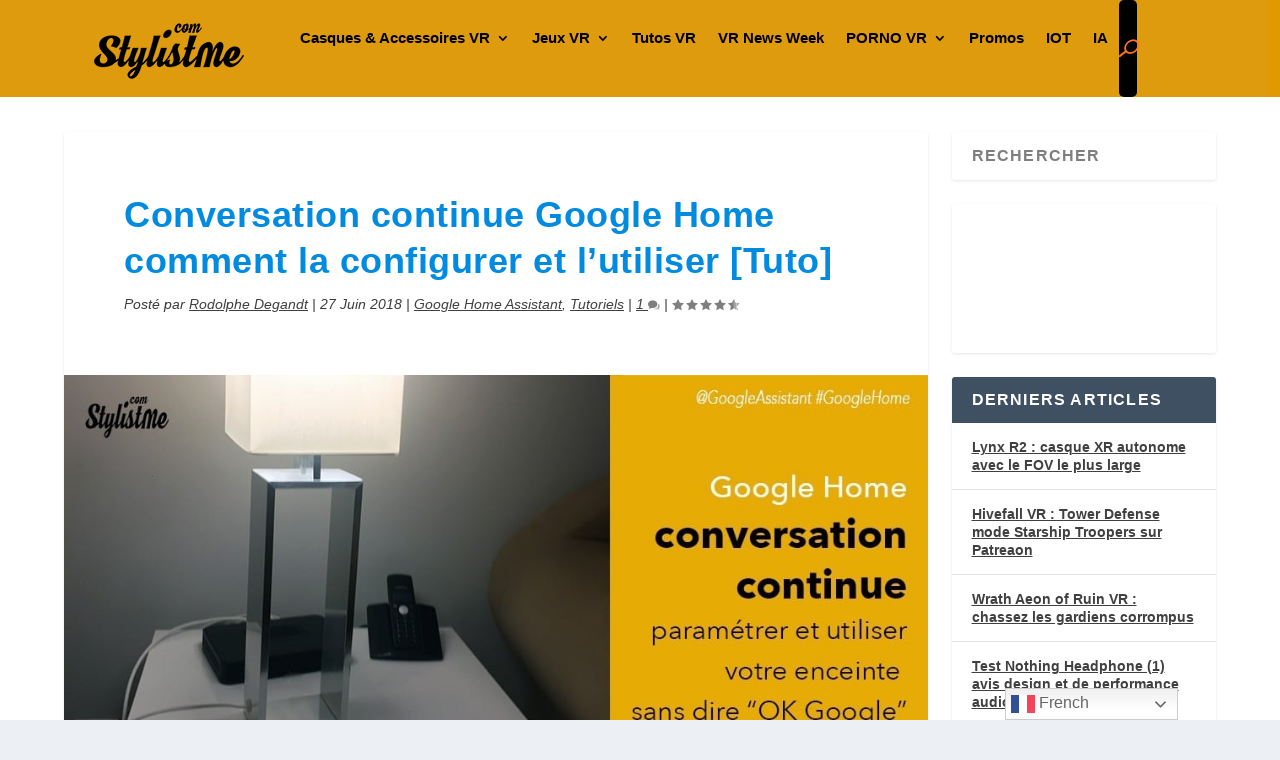

--- FILE ---
content_type: text/html; charset=UTF-8
request_url: https://stylistme.com/assistants-vocaux/google-home/conversation-continue-google-home
body_size: 35361
content:
<!DOCTYPE html>
<html lang="fr-FR" itemscope itemtype="https://schema.org/WebPage">
<head>
	<meta charset="UTF-8" />
			
	<meta http-equiv="X-UA-Compatible" content="IE=edge">
	<link rel="pingback" href="https://stylistme.com/xmlrpc.php" />

		<!--[if lt IE 9]>
	<script src="https://stylistme.com/wp-content/themes/Extra/scripts/ext/html5.js" type="text/javascript"></script>
	<![endif]-->

	<script type="text/javascript">
		document.documentElement.className = 'js';
	</script>
	
	<meta name='robots' content='index, follow, max-image-preview:large, max-snippet:-1, max-video-preview:-1' />
<!-- Google tag (gtag.js) consent mode dataLayer added by Site Kit -->
<script type="text/javascript" id="google_gtagjs-js-consent-mode-data-layer">
/* <![CDATA[ */
window.dataLayer = window.dataLayer || [];function gtag(){dataLayer.push(arguments);}
gtag('consent', 'default', {"ad_personalization":"denied","ad_storage":"denied","ad_user_data":"denied","analytics_storage":"denied","functionality_storage":"denied","security_storage":"denied","personalization_storage":"denied","region":["AT","BE","BG","CH","CY","CZ","DE","DK","EE","ES","FI","FR","GB","GR","HR","HU","IE","IS","IT","LI","LT","LU","LV","MT","NL","NO","PL","PT","RO","SE","SI","SK"],"wait_for_update":500});
window._googlesitekitConsentCategoryMap = {"statistics":["analytics_storage"],"marketing":["ad_storage","ad_user_data","ad_personalization"],"functional":["functionality_storage","security_storage"],"preferences":["personalization_storage"]};
window._googlesitekitConsents = {"ad_personalization":"denied","ad_storage":"denied","ad_user_data":"denied","analytics_storage":"denied","functionality_storage":"denied","security_storage":"denied","personalization_storage":"denied","region":["AT","BE","BG","CH","CY","CZ","DE","DK","EE","ES","FI","FR","GB","GR","HR","HU","IE","IS","IT","LI","LT","LU","LV","MT","NL","NO","PL","PT","RO","SE","SI","SK"],"wait_for_update":500};
/* ]]> */
</script>
<!-- End Google tag (gtag.js) consent mode dataLayer added by Site Kit -->
<script type="text/javascript">
			let jqueryParams=[],jQuery=function(r){return jqueryParams=[...jqueryParams,r],jQuery},$=function(r){return jqueryParams=[...jqueryParams,r],$};window.jQuery=jQuery,window.$=jQuery;let customHeadScripts=!1;jQuery.fn=jQuery.prototype={},$.fn=jQuery.prototype={},jQuery.noConflict=function(r){if(window.jQuery)return jQuery=window.jQuery,$=window.jQuery,customHeadScripts=!0,jQuery.noConflict},jQuery.ready=function(r){jqueryParams=[...jqueryParams,r]},$.ready=function(r){jqueryParams=[...jqueryParams,r]},jQuery.load=function(r){jqueryParams=[...jqueryParams,r]},$.load=function(r){jqueryParams=[...jqueryParams,r]},jQuery.fn.ready=function(r){jqueryParams=[...jqueryParams,r]},$.fn.ready=function(r){jqueryParams=[...jqueryParams,r]};</script>
	<!-- This site is optimized with the Yoast SEO plugin v26.8 - https://yoast.com/product/yoast-seo-wordpress/ -->
	<title>Conversation continue Google Home comment la configurer et l&#039;utiliser [Tuto]</title>
	<meta name="description" content="Conversation continue Google Home comment la configurer et l&#039;utiliser [Tuto]" />
	<link rel="canonical" href="https://stylistme.com/assistants-vocaux/google-home/conversation-continue-google-home" />
	<meta property="og:locale" content="fr_FR" />
	<meta property="og:type" content="article" />
	<meta property="og:title" content="Conversation continue Google Home comment la configurer et l&#039;utiliser [Tuto]" />
	<meta property="og:description" content="Conversation continue Google Home comment la configurer et l&#039;utiliser [Tuto]" />
	<meta property="og:url" content="https://stylistme.com/assistants-vocaux/google-home/conversation-continue-google-home" />
	<meta property="og:site_name" content="Stylistme" />
	<meta property="article:publisher" content="https://www.facebook.com/stylistmecom/" />
	<meta property="article:author" content="https://www.facebook.com/groups/148945912393400/" />
	<meta property="article:published_time" content="2018-06-27T06:30:01+00:00" />
	<meta property="article:modified_time" content="2019-05-30T19:25:31+00:00" />
	<meta property="og:image" content="https://stylistme.com/wp-content/uploads/2018/06/Conversation-continue-Google-Home-comment-configurer-utiliser.jpg" />
	<meta property="og:image:width" content="1024" />
	<meta property="og:image:height" content="607" />
	<meta property="og:image:type" content="image/jpeg" />
	<meta name="author" content="Rodolphe Degandt" />
	<meta name="twitter:card" content="summary_large_image" />
	<meta name="twitter:creator" content="@https://twitter.com/rodolphetwittte" />
	<meta name="twitter:site" content="@rodolphetwittte" />
	<script type="application/ld+json" class="yoast-schema-graph">{"@context":"https://schema.org","@graph":[{"@type":"Article","@id":"https://stylistme.com/assistants-vocaux/google-home/conversation-continue-google-home#article","isPartOf":{"@id":"https://stylistme.com/assistants-vocaux/google-home/conversation-continue-google-home"},"author":{"name":"Rodolphe Degandt","@id":"https://stylistme.com/#/schema/person/ab84a4306a6b9be9c7dee15f04843998"},"headline":"Conversation continue Google Home comment la configurer et l&rsquo;utiliser [Tuto]","datePublished":"2018-06-27T06:30:01+00:00","dateModified":"2019-05-30T19:25:31+00:00","mainEntityOfPage":{"@id":"https://stylistme.com/assistants-vocaux/google-home/conversation-continue-google-home"},"wordCount":986,"commentCount":1,"publisher":{"@id":"https://stylistme.com/#organization"},"image":{"@id":"https://stylistme.com/assistants-vocaux/google-home/conversation-continue-google-home#primaryimage"},"thumbnailUrl":"https://stylistme.com/wp-content/uploads/2018/06/Conversation-continue-Google-Home-comment-configurer-utiliser.jpg","keywords":["Tuto"],"articleSection":["Google Home Assistant","Tutoriels"],"inLanguage":"fr-FR","potentialAction":[{"@type":"CommentAction","name":"Comment","target":["https://stylistme.com/assistants-vocaux/google-home/conversation-continue-google-home#respond"]}]},{"@type":"WebPage","@id":"https://stylistme.com/assistants-vocaux/google-home/conversation-continue-google-home","url":"https://stylistme.com/assistants-vocaux/google-home/conversation-continue-google-home","name":"Conversation continue Google Home comment la configurer et l'utiliser [Tuto]","isPartOf":{"@id":"https://stylistme.com/#website"},"primaryImageOfPage":{"@id":"https://stylistme.com/assistants-vocaux/google-home/conversation-continue-google-home#primaryimage"},"image":{"@id":"https://stylistme.com/assistants-vocaux/google-home/conversation-continue-google-home#primaryimage"},"thumbnailUrl":"https://stylistme.com/wp-content/uploads/2018/06/Conversation-continue-Google-Home-comment-configurer-utiliser.jpg","datePublished":"2018-06-27T06:30:01+00:00","dateModified":"2019-05-30T19:25:31+00:00","description":"Conversation continue Google Home comment la configurer et l'utiliser [Tuto]","breadcrumb":{"@id":"https://stylistme.com/assistants-vocaux/google-home/conversation-continue-google-home#breadcrumb"},"inLanguage":"fr-FR","potentialAction":[{"@type":"ReadAction","target":["https://stylistme.com/assistants-vocaux/google-home/conversation-continue-google-home"]}]},{"@type":"ImageObject","inLanguage":"fr-FR","@id":"https://stylistme.com/assistants-vocaux/google-home/conversation-continue-google-home#primaryimage","url":"https://stylistme.com/wp-content/uploads/2018/06/Conversation-continue-Google-Home-comment-configurer-utiliser.jpg","contentUrl":"https://stylistme.com/wp-content/uploads/2018/06/Conversation-continue-Google-Home-comment-configurer-utiliser.jpg","width":1024,"height":607,"caption":"Conversation continue Google Home comment la configurer et l’utiliser"},{"@type":"BreadcrumbList","@id":"https://stylistme.com/assistants-vocaux/google-home/conversation-continue-google-home#breadcrumb","itemListElement":[{"@type":"ListItem","position":1,"name":"Assistants Vocaux","item":"https://stylistme.com/category/assistants-vocaux"},{"@type":"ListItem","position":2,"name":"Google Home Assistant","item":"https://stylistme.com/category/assistants-vocaux/google-home"},{"@type":"ListItem","position":3,"name":"Conversation continue Google Home comment la configurer et l&#8217;utiliser [Tuto]"}]},{"@type":"WebSite","@id":"https://stylistme.com/#website","url":"https://stylistme.com/","name":"StylistMe","description":"Objets connectés et Réalité Virtuelle","publisher":{"@id":"https://stylistme.com/#organization"},"potentialAction":[{"@type":"SearchAction","target":{"@type":"EntryPoint","urlTemplate":"https://stylistme.com/?s={search_term_string}"},"query-input":{"@type":"PropertyValueSpecification","valueRequired":true,"valueName":"search_term_string"}}],"inLanguage":"fr-FR"},{"@type":"Organization","@id":"https://stylistme.com/#organization","name":"StylistMe","url":"https://stylistme.com/","logo":{"@type":"ImageObject","inLanguage":"fr-FR","@id":"https://stylistme.com/#/schema/logo/image/","url":"https://stylistme.com/wp-content/uploads/2018/08/logo-stylistme-couleur.png","contentUrl":"https://stylistme.com/wp-content/uploads/2018/08/logo-stylistme-couleur.png","width":400,"height":234,"caption":"StylistMe"},"image":{"@id":"https://stylistme.com/#/schema/logo/image/"},"sameAs":["https://www.facebook.com/stylistmecom/","https://x.com/rodolphetwittte","http://www.linkedin.com/profile/view?id=AAoAAADxQ-0BZQAPy4FFb28Xu-iY5uhBVwborCE","https://fr.pinterest.com/stylistmeSEO/","https://www.youtube.com/channel/UCfg1JHGB-gJ1jwkl2qss5oA"]},{"@type":"Person","@id":"https://stylistme.com/#/schema/person/ab84a4306a6b9be9c7dee15f04843998","name":"Rodolphe Degandt","image":{"@type":"ImageObject","inLanguage":"fr-FR","@id":"https://stylistme.com/#/schema/person/image/","url":"https://secure.gravatar.com/avatar/3576db91174c3144f5587bfed470a7754aab106792b41286bec8d243da9c2d4a?s=96&d=mm&r=g","contentUrl":"https://secure.gravatar.com/avatar/3576db91174c3144f5587bfed470a7754aab106792b41286bec8d243da9c2d4a?s=96&d=mm&r=g","caption":"Rodolphe Degandt"},"description":"Conçu en plein mai 68, il en garde cet esprit de changement dans la bonne humeur. Ce digital boomer découvre l'informatique à 10 ans avec un ZX81 de 1ko ! Depuis, plus de 22 certifications obtenues pour rester connecté . Aujourd'hui, ce quincado accompagne des entreprises dans leur transformation digitale et forme des étudiants et des professionnels , toujours animé par la même passion. Avec l'arrivée des objets connectés et des enceintes vocales, (auteur du guide sur le casque VR Oculus Quest et du premier Guide Amazon Echo en français), il partage ses essais, découvertes et avis sur le blog Stylistme.com. Le seul moment où il se déconnecte totalement est lorsqu'il est sur son kayak entre Bougival et Nanterre.","sameAs":["https://stylistme.com/","https://www.facebook.com/groups/148945912393400/","https://x.com/https://twitter.com/rodolphetwittte"]}]}</script>
	<!-- / Yoast SEO plugin. -->


<link rel='dns-prefetch' href='//www.googletagmanager.com' />
<link rel="alternate" type="application/rss+xml" title="Stylistme &raquo; Flux" href="https://stylistme.com/feed" />
<link rel="alternate" type="application/rss+xml" title="Stylistme &raquo; Flux des commentaires" href="https://stylistme.com/comments/feed" />
<link rel="alternate" type="application/rss+xml" title="Stylistme &raquo; Conversation continue Google Home comment la configurer et l&rsquo;utiliser [Tuto] Flux des commentaires" href="https://stylistme.com/assistants-vocaux/google-home/conversation-continue-google-home/feed" />
<link rel="alternate" title="oEmbed (JSON)" type="application/json+oembed" href="https://stylistme.com/wp-json/oembed/1.0/embed?url=https%3A%2F%2Fstylistme.com%2Fassistants-vocaux%2Fgoogle-home%2Fconversation-continue-google-home" />
<link rel="alternate" title="oEmbed (XML)" type="text/xml+oembed" href="https://stylistme.com/wp-json/oembed/1.0/embed?url=https%3A%2F%2Fstylistme.com%2Fassistants-vocaux%2Fgoogle-home%2Fconversation-continue-google-home&#038;format=xml" />
<meta content="Extra v.4.27.5" name="generator"/><style id='wp-block-library-inline-css' type='text/css'>
:root{--wp-block-synced-color:#7a00df;--wp-block-synced-color--rgb:122,0,223;--wp-bound-block-color:var(--wp-block-synced-color);--wp-editor-canvas-background:#ddd;--wp-admin-theme-color:#007cba;--wp-admin-theme-color--rgb:0,124,186;--wp-admin-theme-color-darker-10:#006ba1;--wp-admin-theme-color-darker-10--rgb:0,107,160.5;--wp-admin-theme-color-darker-20:#005a87;--wp-admin-theme-color-darker-20--rgb:0,90,135;--wp-admin-border-width-focus:2px}@media (min-resolution:192dpi){:root{--wp-admin-border-width-focus:1.5px}}.wp-element-button{cursor:pointer}:root .has-very-light-gray-background-color{background-color:#eee}:root .has-very-dark-gray-background-color{background-color:#313131}:root .has-very-light-gray-color{color:#eee}:root .has-very-dark-gray-color{color:#313131}:root .has-vivid-green-cyan-to-vivid-cyan-blue-gradient-background{background:linear-gradient(135deg,#00d084,#0693e3)}:root .has-purple-crush-gradient-background{background:linear-gradient(135deg,#34e2e4,#4721fb 50%,#ab1dfe)}:root .has-hazy-dawn-gradient-background{background:linear-gradient(135deg,#faaca8,#dad0ec)}:root .has-subdued-olive-gradient-background{background:linear-gradient(135deg,#fafae1,#67a671)}:root .has-atomic-cream-gradient-background{background:linear-gradient(135deg,#fdd79a,#004a59)}:root .has-nightshade-gradient-background{background:linear-gradient(135deg,#330968,#31cdcf)}:root .has-midnight-gradient-background{background:linear-gradient(135deg,#020381,#2874fc)}:root{--wp--preset--font-size--normal:16px;--wp--preset--font-size--huge:42px}.has-regular-font-size{font-size:1em}.has-larger-font-size{font-size:2.625em}.has-normal-font-size{font-size:var(--wp--preset--font-size--normal)}.has-huge-font-size{font-size:var(--wp--preset--font-size--huge)}.has-text-align-center{text-align:center}.has-text-align-left{text-align:left}.has-text-align-right{text-align:right}.has-fit-text{white-space:nowrap!important}#end-resizable-editor-section{display:none}.aligncenter{clear:both}.items-justified-left{justify-content:flex-start}.items-justified-center{justify-content:center}.items-justified-right{justify-content:flex-end}.items-justified-space-between{justify-content:space-between}.screen-reader-text{border:0;clip-path:inset(50%);height:1px;margin:-1px;overflow:hidden;padding:0;position:absolute;width:1px;word-wrap:normal!important}.screen-reader-text:focus{background-color:#ddd;clip-path:none;color:#444;display:block;font-size:1em;height:auto;left:5px;line-height:normal;padding:15px 23px 14px;text-decoration:none;top:5px;width:auto;z-index:100000}html :where(.has-border-color){border-style:solid}html :where([style*=border-top-color]){border-top-style:solid}html :where([style*=border-right-color]){border-right-style:solid}html :where([style*=border-bottom-color]){border-bottom-style:solid}html :where([style*=border-left-color]){border-left-style:solid}html :where([style*=border-width]){border-style:solid}html :where([style*=border-top-width]){border-top-style:solid}html :where([style*=border-right-width]){border-right-style:solid}html :where([style*=border-bottom-width]){border-bottom-style:solid}html :where([style*=border-left-width]){border-left-style:solid}html :where(img[class*=wp-image-]){height:auto;max-width:100%}:where(figure){margin:0 0 1em}html :where(.is-position-sticky){--wp-admin--admin-bar--position-offset:var(--wp-admin--admin-bar--height,0px)}@media screen and (max-width:600px){html :where(.is-position-sticky){--wp-admin--admin-bar--position-offset:0px}}

/*# sourceURL=wp-block-library-inline-css */
</style><style id='wp-block-categories-inline-css' type='text/css'>
.wp-block-categories{box-sizing:border-box}.wp-block-categories.alignleft{margin-right:2em}.wp-block-categories.alignright{margin-left:2em}.wp-block-categories.wp-block-categories-dropdown.aligncenter{text-align:center}.wp-block-categories .wp-block-categories__label{display:block;width:100%}
/*# sourceURL=https://stylistme.com/wp-includes/blocks/categories/style.min.css */
</style>
<style id='wp-block-heading-inline-css' type='text/css'>
h1:where(.wp-block-heading).has-background,h2:where(.wp-block-heading).has-background,h3:where(.wp-block-heading).has-background,h4:where(.wp-block-heading).has-background,h5:where(.wp-block-heading).has-background,h6:where(.wp-block-heading).has-background{padding:1.25em 2.375em}h1.has-text-align-left[style*=writing-mode]:where([style*=vertical-lr]),h1.has-text-align-right[style*=writing-mode]:where([style*=vertical-rl]),h2.has-text-align-left[style*=writing-mode]:where([style*=vertical-lr]),h2.has-text-align-right[style*=writing-mode]:where([style*=vertical-rl]),h3.has-text-align-left[style*=writing-mode]:where([style*=vertical-lr]),h3.has-text-align-right[style*=writing-mode]:where([style*=vertical-rl]),h4.has-text-align-left[style*=writing-mode]:where([style*=vertical-lr]),h4.has-text-align-right[style*=writing-mode]:where([style*=vertical-rl]),h5.has-text-align-left[style*=writing-mode]:where([style*=vertical-lr]),h5.has-text-align-right[style*=writing-mode]:where([style*=vertical-rl]),h6.has-text-align-left[style*=writing-mode]:where([style*=vertical-lr]),h6.has-text-align-right[style*=writing-mode]:where([style*=vertical-rl]){rotate:180deg}
/*# sourceURL=https://stylistme.com/wp-includes/blocks/heading/style.min.css */
</style>
<style id='wp-block-search-inline-css' type='text/css'>
.wp-block-search__button{margin-left:10px;word-break:normal}.wp-block-search__button.has-icon{line-height:0}.wp-block-search__button svg{height:1.25em;min-height:24px;min-width:24px;width:1.25em;fill:currentColor;vertical-align:text-bottom}:where(.wp-block-search__button){border:1px solid #ccc;padding:6px 10px}.wp-block-search__inside-wrapper{display:flex;flex:auto;flex-wrap:nowrap;max-width:100%}.wp-block-search__label{width:100%}.wp-block-search.wp-block-search__button-only .wp-block-search__button{box-sizing:border-box;display:flex;flex-shrink:0;justify-content:center;margin-left:0;max-width:100%}.wp-block-search.wp-block-search__button-only .wp-block-search__inside-wrapper{min-width:0!important;transition-property:width}.wp-block-search.wp-block-search__button-only .wp-block-search__input{flex-basis:100%;transition-duration:.3s}.wp-block-search.wp-block-search__button-only.wp-block-search__searchfield-hidden,.wp-block-search.wp-block-search__button-only.wp-block-search__searchfield-hidden .wp-block-search__inside-wrapper{overflow:hidden}.wp-block-search.wp-block-search__button-only.wp-block-search__searchfield-hidden .wp-block-search__input{border-left-width:0!important;border-right-width:0!important;flex-basis:0;flex-grow:0;margin:0;min-width:0!important;padding-left:0!important;padding-right:0!important;width:0!important}:where(.wp-block-search__input){appearance:none;border:1px solid #949494;flex-grow:1;font-family:inherit;font-size:inherit;font-style:inherit;font-weight:inherit;letter-spacing:inherit;line-height:inherit;margin-left:0;margin-right:0;min-width:3rem;padding:8px;text-decoration:unset!important;text-transform:inherit}:where(.wp-block-search__button-inside .wp-block-search__inside-wrapper){background-color:#fff;border:1px solid #949494;box-sizing:border-box;padding:4px}:where(.wp-block-search__button-inside .wp-block-search__inside-wrapper) .wp-block-search__input{border:none;border-radius:0;padding:0 4px}:where(.wp-block-search__button-inside .wp-block-search__inside-wrapper) .wp-block-search__input:focus{outline:none}:where(.wp-block-search__button-inside .wp-block-search__inside-wrapper) :where(.wp-block-search__button){padding:4px 8px}.wp-block-search.aligncenter .wp-block-search__inside-wrapper{margin:auto}.wp-block[data-align=right] .wp-block-search.wp-block-search__button-only .wp-block-search__inside-wrapper{float:right}
/*# sourceURL=https://stylistme.com/wp-includes/blocks/search/style.min.css */
</style>
<style id='wp-block-search-theme-inline-css' type='text/css'>
.wp-block-search .wp-block-search__label{font-weight:700}.wp-block-search__button{border:1px solid #ccc;padding:.375em .625em}
/*# sourceURL=https://stylistme.com/wp-includes/blocks/search/theme.min.css */
</style>
<style id='global-styles-inline-css' type='text/css'>
:root{--wp--preset--aspect-ratio--square: 1;--wp--preset--aspect-ratio--4-3: 4/3;--wp--preset--aspect-ratio--3-4: 3/4;--wp--preset--aspect-ratio--3-2: 3/2;--wp--preset--aspect-ratio--2-3: 2/3;--wp--preset--aspect-ratio--16-9: 16/9;--wp--preset--aspect-ratio--9-16: 9/16;--wp--preset--color--black: #000000;--wp--preset--color--cyan-bluish-gray: #abb8c3;--wp--preset--color--white: #ffffff;--wp--preset--color--pale-pink: #f78da7;--wp--preset--color--vivid-red: #cf2e2e;--wp--preset--color--luminous-vivid-orange: #ff6900;--wp--preset--color--luminous-vivid-amber: #fcb900;--wp--preset--color--light-green-cyan: #7bdcb5;--wp--preset--color--vivid-green-cyan: #00d084;--wp--preset--color--pale-cyan-blue: #8ed1fc;--wp--preset--color--vivid-cyan-blue: #0693e3;--wp--preset--color--vivid-purple: #9b51e0;--wp--preset--gradient--vivid-cyan-blue-to-vivid-purple: linear-gradient(135deg,rgb(6,147,227) 0%,rgb(155,81,224) 100%);--wp--preset--gradient--light-green-cyan-to-vivid-green-cyan: linear-gradient(135deg,rgb(122,220,180) 0%,rgb(0,208,130) 100%);--wp--preset--gradient--luminous-vivid-amber-to-luminous-vivid-orange: linear-gradient(135deg,rgb(252,185,0) 0%,rgb(255,105,0) 100%);--wp--preset--gradient--luminous-vivid-orange-to-vivid-red: linear-gradient(135deg,rgb(255,105,0) 0%,rgb(207,46,46) 100%);--wp--preset--gradient--very-light-gray-to-cyan-bluish-gray: linear-gradient(135deg,rgb(238,238,238) 0%,rgb(169,184,195) 100%);--wp--preset--gradient--cool-to-warm-spectrum: linear-gradient(135deg,rgb(74,234,220) 0%,rgb(151,120,209) 20%,rgb(207,42,186) 40%,rgb(238,44,130) 60%,rgb(251,105,98) 80%,rgb(254,248,76) 100%);--wp--preset--gradient--blush-light-purple: linear-gradient(135deg,rgb(255,206,236) 0%,rgb(152,150,240) 100%);--wp--preset--gradient--blush-bordeaux: linear-gradient(135deg,rgb(254,205,165) 0%,rgb(254,45,45) 50%,rgb(107,0,62) 100%);--wp--preset--gradient--luminous-dusk: linear-gradient(135deg,rgb(255,203,112) 0%,rgb(199,81,192) 50%,rgb(65,88,208) 100%);--wp--preset--gradient--pale-ocean: linear-gradient(135deg,rgb(255,245,203) 0%,rgb(182,227,212) 50%,rgb(51,167,181) 100%);--wp--preset--gradient--electric-grass: linear-gradient(135deg,rgb(202,248,128) 0%,rgb(113,206,126) 100%);--wp--preset--gradient--midnight: linear-gradient(135deg,rgb(2,3,129) 0%,rgb(40,116,252) 100%);--wp--preset--font-size--small: 13px;--wp--preset--font-size--medium: 20px;--wp--preset--font-size--large: 36px;--wp--preset--font-size--x-large: 42px;--wp--preset--spacing--20: 0.44rem;--wp--preset--spacing--30: 0.67rem;--wp--preset--spacing--40: 1rem;--wp--preset--spacing--50: 1.5rem;--wp--preset--spacing--60: 2.25rem;--wp--preset--spacing--70: 3.38rem;--wp--preset--spacing--80: 5.06rem;--wp--preset--shadow--natural: 6px 6px 9px rgba(0, 0, 0, 0.2);--wp--preset--shadow--deep: 12px 12px 50px rgba(0, 0, 0, 0.4);--wp--preset--shadow--sharp: 6px 6px 0px rgba(0, 0, 0, 0.2);--wp--preset--shadow--outlined: 6px 6px 0px -3px rgb(255, 255, 255), 6px 6px rgb(0, 0, 0);--wp--preset--shadow--crisp: 6px 6px 0px rgb(0, 0, 0);}:root { --wp--style--global--content-size: 856px;--wp--style--global--wide-size: 1280px; }:where(body) { margin: 0; }.wp-site-blocks > .alignleft { float: left; margin-right: 2em; }.wp-site-blocks > .alignright { float: right; margin-left: 2em; }.wp-site-blocks > .aligncenter { justify-content: center; margin-left: auto; margin-right: auto; }:where(.is-layout-flex){gap: 0.5em;}:where(.is-layout-grid){gap: 0.5em;}.is-layout-flow > .alignleft{float: left;margin-inline-start: 0;margin-inline-end: 2em;}.is-layout-flow > .alignright{float: right;margin-inline-start: 2em;margin-inline-end: 0;}.is-layout-flow > .aligncenter{margin-left: auto !important;margin-right: auto !important;}.is-layout-constrained > .alignleft{float: left;margin-inline-start: 0;margin-inline-end: 2em;}.is-layout-constrained > .alignright{float: right;margin-inline-start: 2em;margin-inline-end: 0;}.is-layout-constrained > .aligncenter{margin-left: auto !important;margin-right: auto !important;}.is-layout-constrained > :where(:not(.alignleft):not(.alignright):not(.alignfull)){max-width: var(--wp--style--global--content-size);margin-left: auto !important;margin-right: auto !important;}.is-layout-constrained > .alignwide{max-width: var(--wp--style--global--wide-size);}body .is-layout-flex{display: flex;}.is-layout-flex{flex-wrap: wrap;align-items: center;}.is-layout-flex > :is(*, div){margin: 0;}body .is-layout-grid{display: grid;}.is-layout-grid > :is(*, div){margin: 0;}body{padding-top: 0px;padding-right: 0px;padding-bottom: 0px;padding-left: 0px;}:root :where(.wp-element-button, .wp-block-button__link){background-color: #32373c;border-width: 0;color: #fff;font-family: inherit;font-size: inherit;font-style: inherit;font-weight: inherit;letter-spacing: inherit;line-height: inherit;padding-top: calc(0.667em + 2px);padding-right: calc(1.333em + 2px);padding-bottom: calc(0.667em + 2px);padding-left: calc(1.333em + 2px);text-decoration: none;text-transform: inherit;}.has-black-color{color: var(--wp--preset--color--black) !important;}.has-cyan-bluish-gray-color{color: var(--wp--preset--color--cyan-bluish-gray) !important;}.has-white-color{color: var(--wp--preset--color--white) !important;}.has-pale-pink-color{color: var(--wp--preset--color--pale-pink) !important;}.has-vivid-red-color{color: var(--wp--preset--color--vivid-red) !important;}.has-luminous-vivid-orange-color{color: var(--wp--preset--color--luminous-vivid-orange) !important;}.has-luminous-vivid-amber-color{color: var(--wp--preset--color--luminous-vivid-amber) !important;}.has-light-green-cyan-color{color: var(--wp--preset--color--light-green-cyan) !important;}.has-vivid-green-cyan-color{color: var(--wp--preset--color--vivid-green-cyan) !important;}.has-pale-cyan-blue-color{color: var(--wp--preset--color--pale-cyan-blue) !important;}.has-vivid-cyan-blue-color{color: var(--wp--preset--color--vivid-cyan-blue) !important;}.has-vivid-purple-color{color: var(--wp--preset--color--vivid-purple) !important;}.has-black-background-color{background-color: var(--wp--preset--color--black) !important;}.has-cyan-bluish-gray-background-color{background-color: var(--wp--preset--color--cyan-bluish-gray) !important;}.has-white-background-color{background-color: var(--wp--preset--color--white) !important;}.has-pale-pink-background-color{background-color: var(--wp--preset--color--pale-pink) !important;}.has-vivid-red-background-color{background-color: var(--wp--preset--color--vivid-red) !important;}.has-luminous-vivid-orange-background-color{background-color: var(--wp--preset--color--luminous-vivid-orange) !important;}.has-luminous-vivid-amber-background-color{background-color: var(--wp--preset--color--luminous-vivid-amber) !important;}.has-light-green-cyan-background-color{background-color: var(--wp--preset--color--light-green-cyan) !important;}.has-vivid-green-cyan-background-color{background-color: var(--wp--preset--color--vivid-green-cyan) !important;}.has-pale-cyan-blue-background-color{background-color: var(--wp--preset--color--pale-cyan-blue) !important;}.has-vivid-cyan-blue-background-color{background-color: var(--wp--preset--color--vivid-cyan-blue) !important;}.has-vivid-purple-background-color{background-color: var(--wp--preset--color--vivid-purple) !important;}.has-black-border-color{border-color: var(--wp--preset--color--black) !important;}.has-cyan-bluish-gray-border-color{border-color: var(--wp--preset--color--cyan-bluish-gray) !important;}.has-white-border-color{border-color: var(--wp--preset--color--white) !important;}.has-pale-pink-border-color{border-color: var(--wp--preset--color--pale-pink) !important;}.has-vivid-red-border-color{border-color: var(--wp--preset--color--vivid-red) !important;}.has-luminous-vivid-orange-border-color{border-color: var(--wp--preset--color--luminous-vivid-orange) !important;}.has-luminous-vivid-amber-border-color{border-color: var(--wp--preset--color--luminous-vivid-amber) !important;}.has-light-green-cyan-border-color{border-color: var(--wp--preset--color--light-green-cyan) !important;}.has-vivid-green-cyan-border-color{border-color: var(--wp--preset--color--vivid-green-cyan) !important;}.has-pale-cyan-blue-border-color{border-color: var(--wp--preset--color--pale-cyan-blue) !important;}.has-vivid-cyan-blue-border-color{border-color: var(--wp--preset--color--vivid-cyan-blue) !important;}.has-vivid-purple-border-color{border-color: var(--wp--preset--color--vivid-purple) !important;}.has-vivid-cyan-blue-to-vivid-purple-gradient-background{background: var(--wp--preset--gradient--vivid-cyan-blue-to-vivid-purple) !important;}.has-light-green-cyan-to-vivid-green-cyan-gradient-background{background: var(--wp--preset--gradient--light-green-cyan-to-vivid-green-cyan) !important;}.has-luminous-vivid-amber-to-luminous-vivid-orange-gradient-background{background: var(--wp--preset--gradient--luminous-vivid-amber-to-luminous-vivid-orange) !important;}.has-luminous-vivid-orange-to-vivid-red-gradient-background{background: var(--wp--preset--gradient--luminous-vivid-orange-to-vivid-red) !important;}.has-very-light-gray-to-cyan-bluish-gray-gradient-background{background: var(--wp--preset--gradient--very-light-gray-to-cyan-bluish-gray) !important;}.has-cool-to-warm-spectrum-gradient-background{background: var(--wp--preset--gradient--cool-to-warm-spectrum) !important;}.has-blush-light-purple-gradient-background{background: var(--wp--preset--gradient--blush-light-purple) !important;}.has-blush-bordeaux-gradient-background{background: var(--wp--preset--gradient--blush-bordeaux) !important;}.has-luminous-dusk-gradient-background{background: var(--wp--preset--gradient--luminous-dusk) !important;}.has-pale-ocean-gradient-background{background: var(--wp--preset--gradient--pale-ocean) !important;}.has-electric-grass-gradient-background{background: var(--wp--preset--gradient--electric-grass) !important;}.has-midnight-gradient-background{background: var(--wp--preset--gradient--midnight) !important;}.has-small-font-size{font-size: var(--wp--preset--font-size--small) !important;}.has-medium-font-size{font-size: var(--wp--preset--font-size--medium) !important;}.has-large-font-size{font-size: var(--wp--preset--font-size--large) !important;}.has-x-large-font-size{font-size: var(--wp--preset--font-size--x-large) !important;}
/*# sourceURL=global-styles-inline-css */
</style>

<link rel='stylesheet' id='toc-screen-css' href='https://stylistme.com/wp-content/plugins/table-of-contents-plus/screen.min.css?ver=2411.1' type='text/css' media='all' />
<style id='toc-screen-inline-css' type='text/css'>
div#toc_container {background: #000000;border: 1px solid #e5e5e4;width: 100%;}div#toc_container ul li {font-size: 100%;}div#toc_container p.toc_title {color: #ffffff;}div#toc_container p.toc_title a,div#toc_container ul.toc_list a {color: #ffffff;}div#toc_container p.toc_title a:hover,div#toc_container ul.toc_list a:hover {color: #cd9654;}div#toc_container p.toc_title a:hover,div#toc_container ul.toc_list a:hover {color: #cd9654;}div#toc_container p.toc_title a:visited,div#toc_container ul.toc_list a:visited {color: #DF9900;}
/*# sourceURL=toc-screen-inline-css */
</style>
<link rel='stylesheet' id='ye_dynamic-css' href='https://stylistme.com/wp-content/plugins/youtube-embed/css/main.min.css?ver=5.4' type='text/css' media='all' />
<link rel='stylesheet' id='extra-style-css' href='https://stylistme.com/wp-content/themes/Extra/style.min.css?ver=4.27.5' type='text/css' media='all' />
<style id='extra-dynamic-critical-inline-css' type='text/css'>
@font-face{font-family:ETmodules;font-display:block;src:url(//stylistme.com/wp-content/themes/Extra/core/admin/fonts/modules/all/modules.eot);src:url(//stylistme.com/wp-content/themes/Extra/core/admin/fonts/modules/all/modules.eot?#iefix) format("embedded-opentype"),url(//stylistme.com/wp-content/themes/Extra/core/admin/fonts/modules/all/modules.woff) format("woff"),url(//stylistme.com/wp-content/themes/Extra/core/admin/fonts/modules/all/modules.ttf) format("truetype"),url(//stylistme.com/wp-content/themes/Extra/core/admin/fonts/modules/all/modules.svg#ETmodules) format("svg");font-weight:400;font-style:normal}
.et_audio_content,.et_link_content,.et_quote_content{background-color:#2ea3f2}.et_pb_post .et-pb-controllers a{margin-bottom:10px}.format-gallery .et-pb-controllers{bottom:0}.et_pb_blog_grid .et_audio_content{margin-bottom:19px}.et_pb_row .et_pb_blog_grid .et_pb_post .et_pb_slide{min-height:180px}.et_audio_content .wp-block-audio{margin:0;padding:0}.et_audio_content h2{line-height:44px}.et_pb_column_1_2 .et_audio_content h2,.et_pb_column_1_3 .et_audio_content h2,.et_pb_column_1_4 .et_audio_content h2,.et_pb_column_1_5 .et_audio_content h2,.et_pb_column_1_6 .et_audio_content h2,.et_pb_column_2_5 .et_audio_content h2,.et_pb_column_3_5 .et_audio_content h2,.et_pb_column_3_8 .et_audio_content h2{margin-bottom:9px;margin-top:0}.et_pb_column_1_2 .et_audio_content,.et_pb_column_3_5 .et_audio_content{padding:35px 40px}.et_pb_column_1_2 .et_audio_content h2,.et_pb_column_3_5 .et_audio_content h2{line-height:32px}.et_pb_column_1_3 .et_audio_content,.et_pb_column_1_4 .et_audio_content,.et_pb_column_1_5 .et_audio_content,.et_pb_column_1_6 .et_audio_content,.et_pb_column_2_5 .et_audio_content,.et_pb_column_3_8 .et_audio_content{padding:35px 20px}.et_pb_column_1_3 .et_audio_content h2,.et_pb_column_1_4 .et_audio_content h2,.et_pb_column_1_5 .et_audio_content h2,.et_pb_column_1_6 .et_audio_content h2,.et_pb_column_2_5 .et_audio_content h2,.et_pb_column_3_8 .et_audio_content h2{font-size:18px;line-height:26px}article.et_pb_has_overlay .et_pb_blog_image_container{position:relative}.et_pb_post>.et_main_video_container{position:relative;margin-bottom:30px}.et_pb_post .et_pb_video_overlay .et_pb_video_play{color:#fff}.et_pb_post .et_pb_video_overlay_hover:hover{background:rgba(0,0,0,.6)}.et_audio_content,.et_link_content,.et_quote_content{text-align:center;word-wrap:break-word;position:relative;padding:50px 60px}.et_audio_content h2,.et_link_content a.et_link_main_url,.et_link_content h2,.et_quote_content blockquote cite,.et_quote_content blockquote p{color:#fff!important}.et_quote_main_link{position:absolute;text-indent:-9999px;width:100%;height:100%;display:block;top:0;left:0}.et_quote_content blockquote{padding:0;margin:0;border:none}.et_audio_content h2,.et_link_content h2,.et_quote_content blockquote p{margin-top:0}.et_audio_content h2{margin-bottom:20px}.et_audio_content h2,.et_link_content h2,.et_quote_content blockquote p{line-height:44px}.et_link_content a.et_link_main_url,.et_quote_content blockquote cite{font-size:18px;font-weight:200}.et_quote_content blockquote cite{font-style:normal}.et_pb_column_2_3 .et_quote_content{padding:50px 42px 45px}.et_pb_column_2_3 .et_audio_content,.et_pb_column_2_3 .et_link_content{padding:40px 40px 45px}.et_pb_column_1_2 .et_audio_content,.et_pb_column_1_2 .et_link_content,.et_pb_column_1_2 .et_quote_content,.et_pb_column_3_5 .et_audio_content,.et_pb_column_3_5 .et_link_content,.et_pb_column_3_5 .et_quote_content{padding:35px 40px}.et_pb_column_1_2 .et_quote_content blockquote p,.et_pb_column_3_5 .et_quote_content blockquote p{font-size:26px;line-height:32px}.et_pb_column_1_2 .et_audio_content h2,.et_pb_column_1_2 .et_link_content h2,.et_pb_column_3_5 .et_audio_content h2,.et_pb_column_3_5 .et_link_content h2{line-height:32px}.et_pb_column_1_2 .et_link_content a.et_link_main_url,.et_pb_column_1_2 .et_quote_content blockquote cite,.et_pb_column_3_5 .et_link_content a.et_link_main_url,.et_pb_column_3_5 .et_quote_content blockquote cite{font-size:14px}.et_pb_column_1_3 .et_quote_content,.et_pb_column_1_4 .et_quote_content,.et_pb_column_1_5 .et_quote_content,.et_pb_column_1_6 .et_quote_content,.et_pb_column_2_5 .et_quote_content,.et_pb_column_3_8 .et_quote_content{padding:35px 30px 32px}.et_pb_column_1_3 .et_audio_content,.et_pb_column_1_3 .et_link_content,.et_pb_column_1_4 .et_audio_content,.et_pb_column_1_4 .et_link_content,.et_pb_column_1_5 .et_audio_content,.et_pb_column_1_5 .et_link_content,.et_pb_column_1_6 .et_audio_content,.et_pb_column_1_6 .et_link_content,.et_pb_column_2_5 .et_audio_content,.et_pb_column_2_5 .et_link_content,.et_pb_column_3_8 .et_audio_content,.et_pb_column_3_8 .et_link_content{padding:35px 20px}.et_pb_column_1_3 .et_audio_content h2,.et_pb_column_1_3 .et_link_content h2,.et_pb_column_1_3 .et_quote_content blockquote p,.et_pb_column_1_4 .et_audio_content h2,.et_pb_column_1_4 .et_link_content h2,.et_pb_column_1_4 .et_quote_content blockquote p,.et_pb_column_1_5 .et_audio_content h2,.et_pb_column_1_5 .et_link_content h2,.et_pb_column_1_5 .et_quote_content blockquote p,.et_pb_column_1_6 .et_audio_content h2,.et_pb_column_1_6 .et_link_content h2,.et_pb_column_1_6 .et_quote_content blockquote p,.et_pb_column_2_5 .et_audio_content h2,.et_pb_column_2_5 .et_link_content h2,.et_pb_column_2_5 .et_quote_content blockquote p,.et_pb_column_3_8 .et_audio_content h2,.et_pb_column_3_8 .et_link_content h2,.et_pb_column_3_8 .et_quote_content blockquote p{font-size:18px;line-height:26px}.et_pb_column_1_3 .et_link_content a.et_link_main_url,.et_pb_column_1_3 .et_quote_content blockquote cite,.et_pb_column_1_4 .et_link_content a.et_link_main_url,.et_pb_column_1_4 .et_quote_content blockquote cite,.et_pb_column_1_5 .et_link_content a.et_link_main_url,.et_pb_column_1_5 .et_quote_content blockquote cite,.et_pb_column_1_6 .et_link_content a.et_link_main_url,.et_pb_column_1_6 .et_quote_content blockquote cite,.et_pb_column_2_5 .et_link_content a.et_link_main_url,.et_pb_column_2_5 .et_quote_content blockquote cite,.et_pb_column_3_8 .et_link_content a.et_link_main_url,.et_pb_column_3_8 .et_quote_content blockquote cite{font-size:14px}.et_pb_post .et_pb_gallery_post_type .et_pb_slide{min-height:500px;background-size:cover!important;background-position:top}.format-gallery .et_pb_slider.gallery-not-found .et_pb_slide{box-shadow:inset 0 0 10px rgba(0,0,0,.1)}.format-gallery .et_pb_slider:hover .et-pb-arrow-prev{left:0}.format-gallery .et_pb_slider:hover .et-pb-arrow-next{right:0}.et_pb_post>.et_pb_slider{margin-bottom:30px}.et_pb_column_3_4 .et_pb_post .et_pb_slide{min-height:442px}.et_pb_column_2_3 .et_pb_post .et_pb_slide{min-height:390px}.et_pb_column_1_2 .et_pb_post .et_pb_slide,.et_pb_column_3_5 .et_pb_post .et_pb_slide{min-height:284px}.et_pb_column_1_3 .et_pb_post .et_pb_slide,.et_pb_column_2_5 .et_pb_post .et_pb_slide,.et_pb_column_3_8 .et_pb_post .et_pb_slide{min-height:180px}.et_pb_column_1_4 .et_pb_post .et_pb_slide,.et_pb_column_1_5 .et_pb_post .et_pb_slide,.et_pb_column_1_6 .et_pb_post .et_pb_slide{min-height:125px}.et_pb_portfolio.et_pb_section_parallax .pagination,.et_pb_portfolio.et_pb_section_video .pagination,.et_pb_portfolio_grid.et_pb_section_parallax .pagination,.et_pb_portfolio_grid.et_pb_section_video .pagination{position:relative}.et_pb_bg_layout_light .et_pb_post .post-meta,.et_pb_bg_layout_light .et_pb_post .post-meta a,.et_pb_bg_layout_light .et_pb_post p{color:#666}.et_pb_bg_layout_dark .et_pb_post .post-meta,.et_pb_bg_layout_dark .et_pb_post .post-meta a,.et_pb_bg_layout_dark .et_pb_post p{color:inherit}.et_pb_text_color_dark .et_audio_content h2,.et_pb_text_color_dark .et_link_content a.et_link_main_url,.et_pb_text_color_dark .et_link_content h2,.et_pb_text_color_dark .et_quote_content blockquote cite,.et_pb_text_color_dark .et_quote_content blockquote p{color:#666!important}.et_pb_text_color_dark.et_audio_content h2,.et_pb_text_color_dark.et_link_content a.et_link_main_url,.et_pb_text_color_dark.et_link_content h2,.et_pb_text_color_dark.et_quote_content blockquote cite,.et_pb_text_color_dark.et_quote_content blockquote p{color:#bbb!important}.et_pb_text_color_dark.et_audio_content,.et_pb_text_color_dark.et_link_content,.et_pb_text_color_dark.et_quote_content{background-color:#e8e8e8}@media (min-width:981px) and (max-width:1100px){.et_quote_content{padding:50px 70px 45px}.et_pb_column_2_3 .et_quote_content{padding:50px 50px 45px}.et_pb_column_1_2 .et_quote_content,.et_pb_column_3_5 .et_quote_content{padding:35px 47px 30px}.et_pb_column_1_3 .et_quote_content,.et_pb_column_1_4 .et_quote_content,.et_pb_column_1_5 .et_quote_content,.et_pb_column_1_6 .et_quote_content,.et_pb_column_2_5 .et_quote_content,.et_pb_column_3_8 .et_quote_content{padding:35px 25px 32px}.et_pb_column_4_4 .et_pb_post .et_pb_slide{min-height:534px}.et_pb_column_3_4 .et_pb_post .et_pb_slide{min-height:392px}.et_pb_column_2_3 .et_pb_post .et_pb_slide{min-height:345px}.et_pb_column_1_2 .et_pb_post .et_pb_slide,.et_pb_column_3_5 .et_pb_post .et_pb_slide{min-height:250px}.et_pb_column_1_3 .et_pb_post .et_pb_slide,.et_pb_column_2_5 .et_pb_post .et_pb_slide,.et_pb_column_3_8 .et_pb_post .et_pb_slide{min-height:155px}.et_pb_column_1_4 .et_pb_post .et_pb_slide,.et_pb_column_1_5 .et_pb_post .et_pb_slide,.et_pb_column_1_6 .et_pb_post .et_pb_slide{min-height:108px}}@media (max-width:980px){.et_pb_bg_layout_dark_tablet .et_audio_content h2{color:#fff!important}.et_pb_text_color_dark_tablet.et_audio_content h2{color:#bbb!important}.et_pb_text_color_dark_tablet.et_audio_content{background-color:#e8e8e8}.et_pb_bg_layout_dark_tablet .et_audio_content h2,.et_pb_bg_layout_dark_tablet .et_link_content a.et_link_main_url,.et_pb_bg_layout_dark_tablet .et_link_content h2,.et_pb_bg_layout_dark_tablet .et_quote_content blockquote cite,.et_pb_bg_layout_dark_tablet .et_quote_content blockquote p{color:#fff!important}.et_pb_text_color_dark_tablet .et_audio_content h2,.et_pb_text_color_dark_tablet .et_link_content a.et_link_main_url,.et_pb_text_color_dark_tablet .et_link_content h2,.et_pb_text_color_dark_tablet .et_quote_content blockquote cite,.et_pb_text_color_dark_tablet .et_quote_content blockquote p{color:#666!important}.et_pb_text_color_dark_tablet.et_audio_content h2,.et_pb_text_color_dark_tablet.et_link_content a.et_link_main_url,.et_pb_text_color_dark_tablet.et_link_content h2,.et_pb_text_color_dark_tablet.et_quote_content blockquote cite,.et_pb_text_color_dark_tablet.et_quote_content blockquote p{color:#bbb!important}.et_pb_text_color_dark_tablet.et_audio_content,.et_pb_text_color_dark_tablet.et_link_content,.et_pb_text_color_dark_tablet.et_quote_content{background-color:#e8e8e8}}@media (min-width:768px) and (max-width:980px){.et_audio_content h2{font-size:26px!important;line-height:44px!important;margin-bottom:24px!important}.et_pb_post>.et_pb_gallery_post_type>.et_pb_slides>.et_pb_slide{min-height:384px!important}.et_quote_content{padding:50px 43px 45px!important}.et_quote_content blockquote p{font-size:26px!important;line-height:44px!important}.et_quote_content blockquote cite{font-size:18px!important}.et_link_content{padding:40px 40px 45px}.et_link_content h2{font-size:26px!important;line-height:44px!important}.et_link_content a.et_link_main_url{font-size:18px!important}}@media (max-width:767px){.et_audio_content h2,.et_link_content h2,.et_quote_content,.et_quote_content blockquote p{font-size:20px!important;line-height:26px!important}.et_audio_content,.et_link_content{padding:35px 20px!important}.et_audio_content h2{margin-bottom:9px!important}.et_pb_bg_layout_dark_phone .et_audio_content h2{color:#fff!important}.et_pb_text_color_dark_phone.et_audio_content{background-color:#e8e8e8}.et_link_content a.et_link_main_url,.et_quote_content blockquote cite{font-size:14px!important}.format-gallery .et-pb-controllers{height:auto}.et_pb_post>.et_pb_gallery_post_type>.et_pb_slides>.et_pb_slide{min-height:222px!important}.et_pb_bg_layout_dark_phone .et_audio_content h2,.et_pb_bg_layout_dark_phone .et_link_content a.et_link_main_url,.et_pb_bg_layout_dark_phone .et_link_content h2,.et_pb_bg_layout_dark_phone .et_quote_content blockquote cite,.et_pb_bg_layout_dark_phone .et_quote_content blockquote p{color:#fff!important}.et_pb_text_color_dark_phone .et_audio_content h2,.et_pb_text_color_dark_phone .et_link_content a.et_link_main_url,.et_pb_text_color_dark_phone .et_link_content h2,.et_pb_text_color_dark_phone .et_quote_content blockquote cite,.et_pb_text_color_dark_phone .et_quote_content blockquote p{color:#666!important}.et_pb_text_color_dark_phone.et_audio_content h2,.et_pb_text_color_dark_phone.et_link_content a.et_link_main_url,.et_pb_text_color_dark_phone.et_link_content h2,.et_pb_text_color_dark_phone.et_quote_content blockquote cite,.et_pb_text_color_dark_phone.et_quote_content blockquote p{color:#bbb!important}.et_pb_text_color_dark_phone.et_audio_content,.et_pb_text_color_dark_phone.et_link_content,.et_pb_text_color_dark_phone.et_quote_content{background-color:#e8e8e8}}@media (max-width:479px){.et_pb_column_1_2 .et_pb_carousel_item .et_pb_video_play,.et_pb_column_1_3 .et_pb_carousel_item .et_pb_video_play,.et_pb_column_2_3 .et_pb_carousel_item .et_pb_video_play,.et_pb_column_2_5 .et_pb_carousel_item .et_pb_video_play,.et_pb_column_3_5 .et_pb_carousel_item .et_pb_video_play,.et_pb_column_3_8 .et_pb_carousel_item .et_pb_video_play{font-size:1.5rem;line-height:1.5rem;margin-left:-.75rem;margin-top:-.75rem}.et_audio_content,.et_quote_content{padding:35px 20px!important}.et_pb_post>.et_pb_gallery_post_type>.et_pb_slides>.et_pb_slide{min-height:156px!important}}.et_full_width_page .et_gallery_item{float:left;width:20.875%;margin:0 5.5% 5.5% 0}.et_full_width_page .et_gallery_item:nth-child(3n){margin-right:5.5%}.et_full_width_page .et_gallery_item:nth-child(3n+1){clear:none}.et_full_width_page .et_gallery_item:nth-child(4n){margin-right:0}.et_full_width_page .et_gallery_item:nth-child(4n+1){clear:both}
.et_pb_slider{position:relative;overflow:hidden}.et_pb_slide{padding:0 6%;background-size:cover;background-position:50%;background-repeat:no-repeat}.et_pb_slider .et_pb_slide{display:none;float:left;margin-right:-100%;position:relative;width:100%;text-align:center;list-style:none!important;background-position:50%;background-size:100%;background-size:cover}.et_pb_slider .et_pb_slide:first-child{display:list-item}.et-pb-controllers{position:absolute;bottom:20px;left:0;width:100%;text-align:center;z-index:10}.et-pb-controllers a{display:inline-block;background-color:hsla(0,0%,100%,.5);text-indent:-9999px;border-radius:7px;width:7px;height:7px;margin-right:10px;padding:0;opacity:.5}.et-pb-controllers .et-pb-active-control{opacity:1}.et-pb-controllers a:last-child{margin-right:0}.et-pb-controllers .et-pb-active-control{background-color:#fff}.et_pb_slides .et_pb_temp_slide{display:block}.et_pb_slides:after{content:"";display:block;clear:both;visibility:hidden;line-height:0;height:0;width:0}@media (max-width:980px){.et_pb_bg_layout_light_tablet .et-pb-controllers .et-pb-active-control{background-color:#333}.et_pb_bg_layout_light_tablet .et-pb-controllers a{background-color:rgba(0,0,0,.3)}.et_pb_bg_layout_light_tablet .et_pb_slide_content{color:#333}.et_pb_bg_layout_dark_tablet .et_pb_slide_description{text-shadow:0 1px 3px rgba(0,0,0,.3)}.et_pb_bg_layout_dark_tablet .et_pb_slide_content{color:#fff}.et_pb_bg_layout_dark_tablet .et-pb-controllers .et-pb-active-control{background-color:#fff}.et_pb_bg_layout_dark_tablet .et-pb-controllers a{background-color:hsla(0,0%,100%,.5)}}@media (max-width:767px){.et-pb-controllers{position:absolute;bottom:5%;left:0;width:100%;text-align:center;z-index:10;height:14px}.et_transparent_nav .et_pb_section:first-child .et-pb-controllers{bottom:18px}.et_pb_bg_layout_light_phone.et_pb_slider_with_overlay .et_pb_slide_overlay_container,.et_pb_bg_layout_light_phone.et_pb_slider_with_text_overlay .et_pb_text_overlay_wrapper{background-color:hsla(0,0%,100%,.9)}.et_pb_bg_layout_light_phone .et-pb-controllers .et-pb-active-control{background-color:#333}.et_pb_bg_layout_dark_phone.et_pb_slider_with_overlay .et_pb_slide_overlay_container,.et_pb_bg_layout_dark_phone.et_pb_slider_with_text_overlay .et_pb_text_overlay_wrapper,.et_pb_bg_layout_light_phone .et-pb-controllers a{background-color:rgba(0,0,0,.3)}.et_pb_bg_layout_dark_phone .et-pb-controllers .et-pb-active-control{background-color:#fff}.et_pb_bg_layout_dark_phone .et-pb-controllers a{background-color:hsla(0,0%,100%,.5)}}.et_mobile_device .et_pb_slider_parallax .et_pb_slide,.et_mobile_device .et_pb_slides .et_parallax_bg.et_pb_parallax_css{background-attachment:scroll}
.et-pb-arrow-next,.et-pb-arrow-prev{position:absolute;top:50%;z-index:100;font-size:48px;color:#fff;margin-top:-24px;transition:all .2s ease-in-out;opacity:0}.et_pb_bg_layout_light .et-pb-arrow-next,.et_pb_bg_layout_light .et-pb-arrow-prev{color:#333}.et_pb_slider:hover .et-pb-arrow-prev{left:22px;opacity:1}.et_pb_slider:hover .et-pb-arrow-next{right:22px;opacity:1}.et_pb_bg_layout_light .et-pb-controllers .et-pb-active-control{background-color:#333}.et_pb_bg_layout_light .et-pb-controllers a{background-color:rgba(0,0,0,.3)}.et-pb-arrow-next:hover,.et-pb-arrow-prev:hover{text-decoration:none}.et-pb-arrow-next span,.et-pb-arrow-prev span{display:none}.et-pb-arrow-prev{left:-22px}.et-pb-arrow-next{right:-22px}.et-pb-arrow-prev:before{content:"4"}.et-pb-arrow-next:before{content:"5"}.format-gallery .et-pb-arrow-next,.format-gallery .et-pb-arrow-prev{color:#fff}.et_pb_column_1_3 .et_pb_slider:hover .et-pb-arrow-prev,.et_pb_column_1_4 .et_pb_slider:hover .et-pb-arrow-prev,.et_pb_column_1_5 .et_pb_slider:hover .et-pb-arrow-prev,.et_pb_column_1_6 .et_pb_slider:hover .et-pb-arrow-prev,.et_pb_column_2_5 .et_pb_slider:hover .et-pb-arrow-prev{left:0}.et_pb_column_1_3 .et_pb_slider:hover .et-pb-arrow-next,.et_pb_column_1_4 .et_pb_slider:hover .et-pb-arrow-prev,.et_pb_column_1_5 .et_pb_slider:hover .et-pb-arrow-prev,.et_pb_column_1_6 .et_pb_slider:hover .et-pb-arrow-prev,.et_pb_column_2_5 .et_pb_slider:hover .et-pb-arrow-next{right:0}.et_pb_column_1_4 .et_pb_slider .et_pb_slide,.et_pb_column_1_5 .et_pb_slider .et_pb_slide,.et_pb_column_1_6 .et_pb_slider .et_pb_slide{min-height:170px}.et_pb_column_1_4 .et_pb_slider:hover .et-pb-arrow-next,.et_pb_column_1_5 .et_pb_slider:hover .et-pb-arrow-next,.et_pb_column_1_6 .et_pb_slider:hover .et-pb-arrow-next{right:0}@media (max-width:980px){.et_pb_bg_layout_light_tablet .et-pb-arrow-next,.et_pb_bg_layout_light_tablet .et-pb-arrow-prev{color:#333}.et_pb_bg_layout_dark_tablet .et-pb-arrow-next,.et_pb_bg_layout_dark_tablet .et-pb-arrow-prev{color:#fff}}@media (max-width:767px){.et_pb_slider:hover .et-pb-arrow-prev{left:0;opacity:1}.et_pb_slider:hover .et-pb-arrow-next{right:0;opacity:1}.et_pb_bg_layout_light_phone .et-pb-arrow-next,.et_pb_bg_layout_light_phone .et-pb-arrow-prev{color:#333}.et_pb_bg_layout_dark_phone .et-pb-arrow-next,.et_pb_bg_layout_dark_phone .et-pb-arrow-prev{color:#fff}}.et_mobile_device .et-pb-arrow-prev{left:22px;opacity:1}.et_mobile_device .et-pb-arrow-next{right:22px;opacity:1}@media (max-width:767px){.et_mobile_device .et-pb-arrow-prev{left:0;opacity:1}.et_mobile_device .et-pb-arrow-next{right:0;opacity:1}}
.et_overlay{z-index:-1;position:absolute;top:0;left:0;display:block;width:100%;height:100%;background:hsla(0,0%,100%,.9);opacity:0;pointer-events:none;transition:all .3s;border:1px solid #e5e5e5;box-sizing:border-box;-webkit-backface-visibility:hidden;backface-visibility:hidden;-webkit-font-smoothing:antialiased}.et_overlay:before{color:#2ea3f2;content:"\E050";position:absolute;top:50%;left:50%;transform:translate(-50%,-50%);font-size:32px;transition:all .4s}.et_portfolio_image,.et_shop_image{position:relative;display:block}.et_pb_has_overlay:not(.et_pb_image):hover .et_overlay,.et_portfolio_image:hover .et_overlay,.et_shop_image:hover .et_overlay{z-index:3;opacity:1}#ie7 .et_overlay,#ie8 .et_overlay{display:none}.et_pb_module.et_pb_has_overlay{position:relative}.et_pb_module.et_pb_has_overlay .et_overlay,article.et_pb_has_overlay{border:none}
.et_pb_blog_grid .et_audio_container .mejs-container .mejs-controls .mejs-time span{font-size:14px}.et_audio_container .mejs-container{width:auto!important;min-width:unset!important;height:auto!important}.et_audio_container .mejs-container,.et_audio_container .mejs-container .mejs-controls,.et_audio_container .mejs-embed,.et_audio_container .mejs-embed body{background:none;height:auto}.et_audio_container .mejs-controls .mejs-time-rail .mejs-time-loaded,.et_audio_container .mejs-time.mejs-currenttime-container{display:none!important}.et_audio_container .mejs-time{display:block!important;padding:0;margin-left:10px;margin-right:90px;line-height:inherit}.et_audio_container .mejs-android .mejs-time,.et_audio_container .mejs-ios .mejs-time,.et_audio_container .mejs-ipad .mejs-time,.et_audio_container .mejs-iphone .mejs-time{margin-right:0}.et_audio_container .mejs-controls .mejs-horizontal-volume-slider .mejs-horizontal-volume-total,.et_audio_container .mejs-controls .mejs-time-rail .mejs-time-total{background:hsla(0,0%,100%,.5);border-radius:5px;height:4px;margin:8px 0 0;top:0;right:0;left:auto}.et_audio_container .mejs-controls>div{height:20px!important}.et_audio_container .mejs-controls div.mejs-time-rail{padding-top:0;position:relative;display:block!important;margin-left:42px;margin-right:0}.et_audio_container span.mejs-time-total.mejs-time-slider{display:block!important;position:relative!important;max-width:100%;min-width:unset!important}.et_audio_container .mejs-button.mejs-volume-button{width:auto;height:auto;margin-left:auto;position:absolute;right:59px;bottom:-2px}.et_audio_container .mejs-controls .mejs-horizontal-volume-slider .mejs-horizontal-volume-current,.et_audio_container .mejs-controls .mejs-time-rail .mejs-time-current{background:#fff;height:4px;border-radius:5px}.et_audio_container .mejs-controls .mejs-horizontal-volume-slider .mejs-horizontal-volume-handle,.et_audio_container .mejs-controls .mejs-time-rail .mejs-time-handle{display:block;border:none;width:10px}.et_audio_container .mejs-time-rail .mejs-time-handle-content{border-radius:100%;transform:scale(1)}.et_pb_text_color_dark .et_audio_container .mejs-time-rail .mejs-time-handle-content{border-color:#666}.et_audio_container .mejs-time-rail .mejs-time-hovered{height:4px}.et_audio_container .mejs-controls .mejs-horizontal-volume-slider .mejs-horizontal-volume-handle{background:#fff;border-radius:5px;height:10px;position:absolute;top:-3px}.et_audio_container .mejs-container .mejs-controls .mejs-time span{font-size:18px}.et_audio_container .mejs-controls a.mejs-horizontal-volume-slider{display:block!important;height:19px;margin-left:5px;position:absolute;right:0;bottom:0}.et_audio_container .mejs-controls div.mejs-horizontal-volume-slider{height:4px}.et_audio_container .mejs-playpause-button button,.et_audio_container .mejs-volume-button button{background:none!important;margin:0!important;width:auto!important;height:auto!important;position:relative!important;z-index:99}.et_audio_container .mejs-playpause-button button:before{content:"E"!important;font-size:32px;left:0;top:-8px}.et_audio_container .mejs-playpause-button button:before,.et_audio_container .mejs-volume-button button:before{color:#fff}.et_audio_container .mejs-playpause-button{margin-top:-7px!important;width:auto!important;height:auto!important;position:absolute}.et_audio_container .mejs-controls .mejs-button button:focus{outline:none}.et_audio_container .mejs-playpause-button.mejs-pause button:before{content:"`"!important}.et_audio_container .mejs-volume-button button:before{content:"\E068";font-size:18px}.et_pb_text_color_dark .et_audio_container .mejs-controls .mejs-horizontal-volume-slider .mejs-horizontal-volume-total,.et_pb_text_color_dark .et_audio_container .mejs-controls .mejs-time-rail .mejs-time-total{background:hsla(0,0%,60%,.5)}.et_pb_text_color_dark .et_audio_container .mejs-controls .mejs-horizontal-volume-slider .mejs-horizontal-volume-current,.et_pb_text_color_dark .et_audio_container .mejs-controls .mejs-time-rail .mejs-time-current{background:#999}.et_pb_text_color_dark .et_audio_container .mejs-playpause-button button:before,.et_pb_text_color_dark .et_audio_container .mejs-volume-button button:before{color:#666}.et_pb_text_color_dark .et_audio_container .mejs-controls .mejs-horizontal-volume-slider .mejs-horizontal-volume-handle,.et_pb_text_color_dark .mejs-controls .mejs-time-rail .mejs-time-handle{background:#666}.et_pb_text_color_dark .mejs-container .mejs-controls .mejs-time span{color:#999}.et_pb_column_1_3 .et_audio_container .mejs-container .mejs-controls .mejs-time span,.et_pb_column_1_4 .et_audio_container .mejs-container .mejs-controls .mejs-time span,.et_pb_column_1_5 .et_audio_container .mejs-container .mejs-controls .mejs-time span,.et_pb_column_1_6 .et_audio_container .mejs-container .mejs-controls .mejs-time span,.et_pb_column_2_5 .et_audio_container .mejs-container .mejs-controls .mejs-time span,.et_pb_column_3_8 .et_audio_container .mejs-container .mejs-controls .mejs-time span{font-size:14px}.et_audio_container .mejs-container .mejs-controls{padding:0;flex-wrap:wrap;min-width:unset!important;position:relative}@media (max-width:980px){.et_pb_column_1_3 .et_audio_container .mejs-container .mejs-controls .mejs-time span,.et_pb_column_1_4 .et_audio_container .mejs-container .mejs-controls .mejs-time span,.et_pb_column_1_5 .et_audio_container .mejs-container .mejs-controls .mejs-time span,.et_pb_column_1_6 .et_audio_container .mejs-container .mejs-controls .mejs-time span,.et_pb_column_2_5 .et_audio_container .mejs-container .mejs-controls .mejs-time span,.et_pb_column_3_8 .et_audio_container .mejs-container .mejs-controls .mejs-time span{font-size:18px}.et_pb_bg_layout_dark_tablet .et_audio_container .mejs-controls .mejs-horizontal-volume-slider .mejs-horizontal-volume-total,.et_pb_bg_layout_dark_tablet .et_audio_container .mejs-controls .mejs-time-rail .mejs-time-total{background:hsla(0,0%,100%,.5)}.et_pb_bg_layout_dark_tablet .et_audio_container .mejs-controls .mejs-horizontal-volume-slider .mejs-horizontal-volume-current,.et_pb_bg_layout_dark_tablet .et_audio_container .mejs-controls .mejs-time-rail .mejs-time-current{background:#fff}.et_pb_bg_layout_dark_tablet .et_audio_container .mejs-playpause-button button:before,.et_pb_bg_layout_dark_tablet .et_audio_container .mejs-volume-button button:before{color:#fff}.et_pb_bg_layout_dark_tablet .et_audio_container .mejs-controls .mejs-horizontal-volume-slider .mejs-horizontal-volume-handle,.et_pb_bg_layout_dark_tablet .mejs-controls .mejs-time-rail .mejs-time-handle{background:#fff}.et_pb_bg_layout_dark_tablet .mejs-container .mejs-controls .mejs-time span{color:#fff}.et_pb_text_color_dark_tablet .et_audio_container .mejs-controls .mejs-horizontal-volume-slider .mejs-horizontal-volume-total,.et_pb_text_color_dark_tablet .et_audio_container .mejs-controls .mejs-time-rail .mejs-time-total{background:hsla(0,0%,60%,.5)}.et_pb_text_color_dark_tablet .et_audio_container .mejs-controls .mejs-horizontal-volume-slider .mejs-horizontal-volume-current,.et_pb_text_color_dark_tablet .et_audio_container .mejs-controls .mejs-time-rail .mejs-time-current{background:#999}.et_pb_text_color_dark_tablet .et_audio_container .mejs-playpause-button button:before,.et_pb_text_color_dark_tablet .et_audio_container .mejs-volume-button button:before{color:#666}.et_pb_text_color_dark_tablet .et_audio_container .mejs-controls .mejs-horizontal-volume-slider .mejs-horizontal-volume-handle,.et_pb_text_color_dark_tablet .mejs-controls .mejs-time-rail .mejs-time-handle{background:#666}.et_pb_text_color_dark_tablet .mejs-container .mejs-controls .mejs-time span{color:#999}}@media (max-width:767px){.et_audio_container .mejs-container .mejs-controls .mejs-time span{font-size:14px!important}.et_pb_bg_layout_dark_phone .et_audio_container .mejs-controls .mejs-horizontal-volume-slider .mejs-horizontal-volume-total,.et_pb_bg_layout_dark_phone .et_audio_container .mejs-controls .mejs-time-rail .mejs-time-total{background:hsla(0,0%,100%,.5)}.et_pb_bg_layout_dark_phone .et_audio_container .mejs-controls .mejs-horizontal-volume-slider .mejs-horizontal-volume-current,.et_pb_bg_layout_dark_phone .et_audio_container .mejs-controls .mejs-time-rail .mejs-time-current{background:#fff}.et_pb_bg_layout_dark_phone .et_audio_container .mejs-playpause-button button:before,.et_pb_bg_layout_dark_phone .et_audio_container .mejs-volume-button button:before{color:#fff}.et_pb_bg_layout_dark_phone .et_audio_container .mejs-controls .mejs-horizontal-volume-slider .mejs-horizontal-volume-handle,.et_pb_bg_layout_dark_phone .mejs-controls .mejs-time-rail .mejs-time-handle{background:#fff}.et_pb_bg_layout_dark_phone .mejs-container .mejs-controls .mejs-time span{color:#fff}.et_pb_text_color_dark_phone .et_audio_container .mejs-controls .mejs-horizontal-volume-slider .mejs-horizontal-volume-total,.et_pb_text_color_dark_phone .et_audio_container .mejs-controls .mejs-time-rail .mejs-time-total{background:hsla(0,0%,60%,.5)}.et_pb_text_color_dark_phone .et_audio_container .mejs-controls .mejs-horizontal-volume-slider .mejs-horizontal-volume-current,.et_pb_text_color_dark_phone .et_audio_container .mejs-controls .mejs-time-rail .mejs-time-current{background:#999}.et_pb_text_color_dark_phone .et_audio_container .mejs-playpause-button button:before,.et_pb_text_color_dark_phone .et_audio_container .mejs-volume-button button:before{color:#666}.et_pb_text_color_dark_phone .et_audio_container .mejs-controls .mejs-horizontal-volume-slider .mejs-horizontal-volume-handle,.et_pb_text_color_dark_phone .mejs-controls .mejs-time-rail .mejs-time-handle{background:#666}.et_pb_text_color_dark_phone .mejs-container .mejs-controls .mejs-time span{color:#999}}
.et_pb_video_box{display:block;position:relative;z-index:1;line-height:0}.et_pb_video_box video{width:100%!important;height:auto!important}.et_pb_video_overlay{position:absolute;z-index:10;top:0;left:0;height:100%;width:100%;background-size:cover;background-repeat:no-repeat;background-position:50%;cursor:pointer}.et_pb_video_play:before{font-family:ETmodules;content:"I"}.et_pb_video_play{display:block;position:absolute;z-index:100;color:#fff;left:50%;top:50%}.et_pb_column_1_2 .et_pb_video_play,.et_pb_column_2_3 .et_pb_video_play,.et_pb_column_3_4 .et_pb_video_play,.et_pb_column_3_5 .et_pb_video_play,.et_pb_column_4_4 .et_pb_video_play{font-size:6rem;line-height:6rem;margin-left:-3rem;margin-top:-3rem}.et_pb_column_1_3 .et_pb_video_play,.et_pb_column_1_4 .et_pb_video_play,.et_pb_column_1_5 .et_pb_video_play,.et_pb_column_1_6 .et_pb_video_play,.et_pb_column_2_5 .et_pb_video_play,.et_pb_column_3_8 .et_pb_video_play{font-size:3rem;line-height:3rem;margin-left:-1.5rem;margin-top:-1.5rem}.et_pb_bg_layout_light .et_pb_video_play{color:#333}.et_pb_video_overlay_hover{background:transparent;width:100%;height:100%;position:absolute;z-index:100;transition:all .5s ease-in-out}.et_pb_video .et_pb_video_overlay_hover:hover{background:rgba(0,0,0,.6)}@media (min-width:768px) and (max-width:980px){.et_pb_column_1_3 .et_pb_video_play,.et_pb_column_1_4 .et_pb_video_play,.et_pb_column_1_5 .et_pb_video_play,.et_pb_column_1_6 .et_pb_video_play,.et_pb_column_2_5 .et_pb_video_play,.et_pb_column_3_8 .et_pb_video_play{font-size:6rem;line-height:6rem;margin-left:-3rem;margin-top:-3rem}}@media (max-width:980px){.et_pb_bg_layout_light_tablet .et_pb_video_play{color:#333}}@media (max-width:768px){.et_pb_column_1_2 .et_pb_video_play,.et_pb_column_2_3 .et_pb_video_play,.et_pb_column_3_4 .et_pb_video_play,.et_pb_column_3_5 .et_pb_video_play,.et_pb_column_4_4 .et_pb_video_play{font-size:3rem;line-height:3rem;margin-left:-1.5rem;margin-top:-1.5rem}}@media (max-width:767px){.et_pb_bg_layout_light_phone .et_pb_video_play{color:#333}}
.et_post_gallery{padding:0!important;line-height:1.7!important;list-style:none!important}.et_gallery_item{float:left;width:28.353%;margin:0 7.47% 7.47% 0}.blocks-gallery-item,.et_gallery_item{padding-left:0!important}.blocks-gallery-item:before,.et_gallery_item:before{display:none}.et_gallery_item:nth-child(3n){margin-right:0}.et_gallery_item:nth-child(3n+1){clear:both}
.et_pb_post{margin-bottom:60px;word-wrap:break-word}.et_pb_fullwidth_post_content.et_pb_with_border img,.et_pb_post_content.et_pb_with_border img,.et_pb_with_border .et_pb_post .et_pb_slides,.et_pb_with_border .et_pb_post img:not(.woocommerce-placeholder),.et_pb_with_border.et_pb_posts .et_pb_post,.et_pb_with_border.et_pb_posts_nav span.nav-next a,.et_pb_with_border.et_pb_posts_nav span.nav-previous a{border:0 solid #333}.et_pb_post .entry-content{padding-top:30px}.et_pb_post .entry-featured-image-url{display:block;position:relative;margin-bottom:30px}.et_pb_post .entry-title a,.et_pb_post h2 a{text-decoration:none}.et_pb_post .post-meta{font-size:14px;margin-bottom:6px}.et_pb_post .more,.et_pb_post .post-meta a{text-decoration:none}.et_pb_post .more{color:#82c0c7}.et_pb_posts a.more-link{clear:both;display:block}.et_pb_posts .et_pb_post{position:relative}.et_pb_has_overlay.et_pb_post .et_pb_image_container a{display:block;position:relative;overflow:hidden}.et_pb_image_container img,.et_pb_post a img{vertical-align:bottom;max-width:100%}@media (min-width:981px) and (max-width:1100px){.et_pb_post{margin-bottom:42px}}@media (max-width:980px){.et_pb_post{margin-bottom:42px}.et_pb_bg_layout_light_tablet .et_pb_post .post-meta,.et_pb_bg_layout_light_tablet .et_pb_post .post-meta a,.et_pb_bg_layout_light_tablet .et_pb_post p{color:#666}.et_pb_bg_layout_dark_tablet .et_pb_post .post-meta,.et_pb_bg_layout_dark_tablet .et_pb_post .post-meta a,.et_pb_bg_layout_dark_tablet .et_pb_post p{color:inherit}.et_pb_bg_layout_dark_tablet .comment_postinfo a,.et_pb_bg_layout_dark_tablet .comment_postinfo span{color:#fff}}@media (max-width:767px){.et_pb_post{margin-bottom:42px}.et_pb_post>h2{font-size:18px}.et_pb_bg_layout_light_phone .et_pb_post .post-meta,.et_pb_bg_layout_light_phone .et_pb_post .post-meta a,.et_pb_bg_layout_light_phone .et_pb_post p{color:#666}.et_pb_bg_layout_dark_phone .et_pb_post .post-meta,.et_pb_bg_layout_dark_phone .et_pb_post .post-meta a,.et_pb_bg_layout_dark_phone .et_pb_post p{color:inherit}.et_pb_bg_layout_dark_phone .comment_postinfo a,.et_pb_bg_layout_dark_phone .comment_postinfo span{color:#fff}}@media (max-width:479px){.et_pb_post{margin-bottom:42px}.et_pb_post h2{font-size:16px;padding-bottom:0}.et_pb_post .post-meta{color:#666;font-size:14px}}
@media (min-width:981px){.et_pb_gutters3 .et_pb_column,.et_pb_gutters3.et_pb_row .et_pb_column{margin-right:5.5%}.et_pb_gutters3 .et_pb_column_4_4,.et_pb_gutters3.et_pb_row .et_pb_column_4_4{width:100%}.et_pb_gutters3 .et_pb_column_4_4 .et_pb_module,.et_pb_gutters3.et_pb_row .et_pb_column_4_4 .et_pb_module{margin-bottom:2.75%}.et_pb_gutters3 .et_pb_column_3_4,.et_pb_gutters3.et_pb_row .et_pb_column_3_4{width:73.625%}.et_pb_gutters3 .et_pb_column_3_4 .et_pb_module,.et_pb_gutters3.et_pb_row .et_pb_column_3_4 .et_pb_module{margin-bottom:3.735%}.et_pb_gutters3 .et_pb_column_2_3,.et_pb_gutters3.et_pb_row .et_pb_column_2_3{width:64.833%}.et_pb_gutters3 .et_pb_column_2_3 .et_pb_module,.et_pb_gutters3.et_pb_row .et_pb_column_2_3 .et_pb_module{margin-bottom:4.242%}.et_pb_gutters3 .et_pb_column_3_5,.et_pb_gutters3.et_pb_row .et_pb_column_3_5{width:57.8%}.et_pb_gutters3 .et_pb_column_3_5 .et_pb_module,.et_pb_gutters3.et_pb_row .et_pb_column_3_5 .et_pb_module{margin-bottom:4.758%}.et_pb_gutters3 .et_pb_column_1_2,.et_pb_gutters3.et_pb_row .et_pb_column_1_2{width:47.25%}.et_pb_gutters3 .et_pb_column_1_2 .et_pb_module,.et_pb_gutters3.et_pb_row .et_pb_column_1_2 .et_pb_module{margin-bottom:5.82%}.et_pb_gutters3 .et_pb_column_2_5,.et_pb_gutters3.et_pb_row .et_pb_column_2_5{width:36.7%}.et_pb_gutters3 .et_pb_column_2_5 .et_pb_module,.et_pb_gutters3.et_pb_row .et_pb_column_2_5 .et_pb_module{margin-bottom:7.493%}.et_pb_gutters3 .et_pb_column_1_3,.et_pb_gutters3.et_pb_row .et_pb_column_1_3{width:29.6667%}.et_pb_gutters3 .et_pb_column_1_3 .et_pb_module,.et_pb_gutters3.et_pb_row .et_pb_column_1_3 .et_pb_module{margin-bottom:9.27%}.et_pb_gutters3 .et_pb_column_1_4,.et_pb_gutters3.et_pb_row .et_pb_column_1_4{width:20.875%}.et_pb_gutters3 .et_pb_column_1_4 .et_pb_module,.et_pb_gutters3.et_pb_row .et_pb_column_1_4 .et_pb_module{margin-bottom:13.174%}.et_pb_gutters3 .et_pb_column_1_5,.et_pb_gutters3.et_pb_row .et_pb_column_1_5{width:15.6%}.et_pb_gutters3 .et_pb_column_1_5 .et_pb_module,.et_pb_gutters3.et_pb_row .et_pb_column_1_5 .et_pb_module{margin-bottom:17.628%}.et_pb_gutters3 .et_pb_column_1_6,.et_pb_gutters3.et_pb_row .et_pb_column_1_6{width:12.0833%}.et_pb_gutters3 .et_pb_column_1_6 .et_pb_module,.et_pb_gutters3.et_pb_row .et_pb_column_1_6 .et_pb_module{margin-bottom:22.759%}.et_pb_gutters3 .et_full_width_page.woocommerce-page ul.products li.product{width:20.875%;margin-right:5.5%;margin-bottom:5.5%}.et_pb_gutters3.et_left_sidebar.woocommerce-page #main-content ul.products li.product,.et_pb_gutters3.et_right_sidebar.woocommerce-page #main-content ul.products li.product{width:28.353%;margin-right:7.47%}.et_pb_gutters3.et_left_sidebar.woocommerce-page #main-content ul.products.columns-1 li.product,.et_pb_gutters3.et_right_sidebar.woocommerce-page #main-content ul.products.columns-1 li.product{width:100%;margin-right:0}.et_pb_gutters3.et_left_sidebar.woocommerce-page #main-content ul.products.columns-2 li.product,.et_pb_gutters3.et_right_sidebar.woocommerce-page #main-content ul.products.columns-2 li.product{width:48%;margin-right:4%}.et_pb_gutters3.et_left_sidebar.woocommerce-page #main-content ul.products.columns-2 li:nth-child(2n+2),.et_pb_gutters3.et_right_sidebar.woocommerce-page #main-content ul.products.columns-2 li:nth-child(2n+2){margin-right:0}.et_pb_gutters3.et_left_sidebar.woocommerce-page #main-content ul.products.columns-2 li:nth-child(3n+1),.et_pb_gutters3.et_right_sidebar.woocommerce-page #main-content ul.products.columns-2 li:nth-child(3n+1){clear:none}}
@media (min-width:981px){.et_pb_gutter.et_pb_gutters1 #left-area{width:75%}.et_pb_gutter.et_pb_gutters1 #sidebar{width:25%}.et_pb_gutters1.et_right_sidebar #left-area{padding-right:0}.et_pb_gutters1.et_left_sidebar #left-area{padding-left:0}.et_pb_gutter.et_pb_gutters1.et_right_sidebar #main-content .container:before{right:25%!important}.et_pb_gutter.et_pb_gutters1.et_left_sidebar #main-content .container:before{left:25%!important}.et_pb_gutters1 .et_pb_column,.et_pb_gutters1.et_pb_row .et_pb_column{margin-right:0}.et_pb_gutters1 .et_pb_column_4_4,.et_pb_gutters1.et_pb_row .et_pb_column_4_4{width:100%}.et_pb_gutters1 .et_pb_column_4_4 .et_pb_module,.et_pb_gutters1.et_pb_row .et_pb_column_4_4 .et_pb_module{margin-bottom:0}.et_pb_gutters1 .et_pb_column_3_4,.et_pb_gutters1.et_pb_row .et_pb_column_3_4{width:75%}.et_pb_gutters1 .et_pb_column_3_4 .et_pb_module,.et_pb_gutters1.et_pb_row .et_pb_column_3_4 .et_pb_module{margin-bottom:0}.et_pb_gutters1 .et_pb_column_2_3,.et_pb_gutters1.et_pb_row .et_pb_column_2_3{width:66.667%}.et_pb_gutters1 .et_pb_column_2_3 .et_pb_module,.et_pb_gutters1.et_pb_row .et_pb_column_2_3 .et_pb_module{margin-bottom:0}.et_pb_gutters1 .et_pb_column_3_5,.et_pb_gutters1.et_pb_row .et_pb_column_3_5{width:60%}.et_pb_gutters1 .et_pb_column_3_5 .et_pb_module,.et_pb_gutters1.et_pb_row .et_pb_column_3_5 .et_pb_module{margin-bottom:0}.et_pb_gutters1 .et_pb_column_1_2,.et_pb_gutters1.et_pb_row .et_pb_column_1_2{width:50%}.et_pb_gutters1 .et_pb_column_1_2 .et_pb_module,.et_pb_gutters1.et_pb_row .et_pb_column_1_2 .et_pb_module{margin-bottom:0}.et_pb_gutters1 .et_pb_column_2_5,.et_pb_gutters1.et_pb_row .et_pb_column_2_5{width:40%}.et_pb_gutters1 .et_pb_column_2_5 .et_pb_module,.et_pb_gutters1.et_pb_row .et_pb_column_2_5 .et_pb_module{margin-bottom:0}.et_pb_gutters1 .et_pb_column_1_3,.et_pb_gutters1.et_pb_row .et_pb_column_1_3{width:33.3333%}.et_pb_gutters1 .et_pb_column_1_3 .et_pb_module,.et_pb_gutters1.et_pb_row .et_pb_column_1_3 .et_pb_module{margin-bottom:0}.et_pb_gutters1 .et_pb_column_1_4,.et_pb_gutters1.et_pb_row .et_pb_column_1_4{width:25%}.et_pb_gutters1 .et_pb_column_1_4 .et_pb_module,.et_pb_gutters1.et_pb_row .et_pb_column_1_4 .et_pb_module{margin-bottom:0}.et_pb_gutters1 .et_pb_column_1_5,.et_pb_gutters1.et_pb_row .et_pb_column_1_5{width:20%}.et_pb_gutters1 .et_pb_column_1_5 .et_pb_module,.et_pb_gutters1.et_pb_row .et_pb_column_1_5 .et_pb_module{margin-bottom:0}.et_pb_gutters1 .et_pb_column_1_6,.et_pb_gutters1.et_pb_row .et_pb_column_1_6{width:16.6667%}.et_pb_gutters1 .et_pb_column_1_6 .et_pb_module,.et_pb_gutters1.et_pb_row .et_pb_column_1_6 .et_pb_module{margin-bottom:0}.et_pb_gutters1 .et_full_width_page.woocommerce-page ul.products li.product{width:25%;margin-right:0;margin-bottom:0}.et_pb_gutters1.et_left_sidebar.woocommerce-page #main-content ul.products li.product,.et_pb_gutters1.et_right_sidebar.woocommerce-page #main-content ul.products li.product{width:33.333%;margin-right:0}}@media (max-width:980px){.et_pb_gutters1 .et_pb_column,.et_pb_gutters1 .et_pb_column .et_pb_module,.et_pb_gutters1.et_pb_row .et_pb_column,.et_pb_gutters1.et_pb_row .et_pb_column .et_pb_module{margin-bottom:0}.et_pb_gutters1 .et_pb_row_1-2_1-4_1-4>.et_pb_column.et_pb_column_1_4,.et_pb_gutters1 .et_pb_row_1-4_1-4>.et_pb_column.et_pb_column_1_4,.et_pb_gutters1 .et_pb_row_1-4_1-4_1-2>.et_pb_column.et_pb_column_1_4,.et_pb_gutters1 .et_pb_row_1-5_1-5_3-5>.et_pb_column.et_pb_column_1_5,.et_pb_gutters1 .et_pb_row_3-5_1-5_1-5>.et_pb_column.et_pb_column_1_5,.et_pb_gutters1 .et_pb_row_4col>.et_pb_column.et_pb_column_1_4,.et_pb_gutters1 .et_pb_row_5col>.et_pb_column.et_pb_column_1_5,.et_pb_gutters1.et_pb_row_1-2_1-4_1-4>.et_pb_column.et_pb_column_1_4,.et_pb_gutters1.et_pb_row_1-4_1-4>.et_pb_column.et_pb_column_1_4,.et_pb_gutters1.et_pb_row_1-4_1-4_1-2>.et_pb_column.et_pb_column_1_4,.et_pb_gutters1.et_pb_row_1-5_1-5_3-5>.et_pb_column.et_pb_column_1_5,.et_pb_gutters1.et_pb_row_3-5_1-5_1-5>.et_pb_column.et_pb_column_1_5,.et_pb_gutters1.et_pb_row_4col>.et_pb_column.et_pb_column_1_4,.et_pb_gutters1.et_pb_row_5col>.et_pb_column.et_pb_column_1_5{width:50%;margin-right:0}.et_pb_gutters1 .et_pb_row_1-2_1-6_1-6_1-6>.et_pb_column.et_pb_column_1_6,.et_pb_gutters1 .et_pb_row_1-6_1-6_1-6>.et_pb_column.et_pb_column_1_6,.et_pb_gutters1 .et_pb_row_1-6_1-6_1-6_1-2>.et_pb_column.et_pb_column_1_6,.et_pb_gutters1 .et_pb_row_6col>.et_pb_column.et_pb_column_1_6,.et_pb_gutters1.et_pb_row_1-2_1-6_1-6_1-6>.et_pb_column.et_pb_column_1_6,.et_pb_gutters1.et_pb_row_1-6_1-6_1-6>.et_pb_column.et_pb_column_1_6,.et_pb_gutters1.et_pb_row_1-6_1-6_1-6_1-2>.et_pb_column.et_pb_column_1_6,.et_pb_gutters1.et_pb_row_6col>.et_pb_column.et_pb_column_1_6{width:33.333%;margin-right:0}.et_pb_gutters1 .et_pb_row_1-6_1-6_1-6_1-6>.et_pb_column.et_pb_column_1_6,.et_pb_gutters1.et_pb_row_1-6_1-6_1-6_1-6>.et_pb_column.et_pb_column_1_6{width:50%;margin-right:0}}@media (max-width:767px){.et_pb_gutters1 .et_pb_column,.et_pb_gutters1 .et_pb_column .et_pb_module,.et_pb_gutters1.et_pb_row .et_pb_column,.et_pb_gutters1.et_pb_row .et_pb_column .et_pb_module{margin-bottom:0}}@media (max-width:479px){.et_pb_gutters1 .et_pb_column,.et_pb_gutters1.et_pb_row .et_pb_column{margin:0!important}.et_pb_gutters1 .et_pb_column .et_pb_module,.et_pb_gutters1.et_pb_row .et_pb_column .et_pb_module{margin-bottom:0}}
@media (min-width:981px){.et_pb_gutter.et_pb_gutters2 #left-area{width:77.25%}.et_pb_gutter.et_pb_gutters2 #sidebar{width:22.75%}.et_pb_gutters2.et_right_sidebar #left-area{padding-right:3%}.et_pb_gutters2.et_left_sidebar #left-area{padding-left:3%}.et_pb_gutter.et_pb_gutters2.et_right_sidebar #main-content .container:before{right:22.75%!important}.et_pb_gutter.et_pb_gutters2.et_left_sidebar #main-content .container:before{left:22.75%!important}.et_pb_gutters2 .et_pb_column,.et_pb_gutters2.et_pb_row .et_pb_column{margin-right:3%}.et_pb_gutters2 .et_pb_column_4_4,.et_pb_gutters2.et_pb_row .et_pb_column_4_4{width:100%}.et_pb_gutters2 .et_pb_column_4_4 .et_pb_module,.et_pb_gutters2.et_pb_row .et_pb_column_4_4 .et_pb_module{margin-bottom:1.5%}.et_pb_gutters2 .et_pb_column_3_4,.et_pb_gutters2.et_pb_row .et_pb_column_3_4{width:74.25%}.et_pb_gutters2 .et_pb_column_3_4 .et_pb_module,.et_pb_gutters2.et_pb_row .et_pb_column_3_4 .et_pb_module{margin-bottom:2.02%}.et_pb_gutters2 .et_pb_column_2_3,.et_pb_gutters2.et_pb_row .et_pb_column_2_3{width:65.667%}.et_pb_gutters2 .et_pb_column_2_3 .et_pb_module,.et_pb_gutters2.et_pb_row .et_pb_column_2_3 .et_pb_module{margin-bottom:2.284%}.et_pb_gutters2 .et_pb_column_3_5,.et_pb_gutters2.et_pb_row .et_pb_column_3_5{width:58.8%}.et_pb_gutters2 .et_pb_column_3_5 .et_pb_module,.et_pb_gutters2.et_pb_row .et_pb_column_3_5 .et_pb_module{margin-bottom:2.551%}.et_pb_gutters2 .et_pb_column_1_2,.et_pb_gutters2.et_pb_row .et_pb_column_1_2{width:48.5%}.et_pb_gutters2 .et_pb_column_1_2 .et_pb_module,.et_pb_gutters2.et_pb_row .et_pb_column_1_2 .et_pb_module{margin-bottom:3.093%}.et_pb_gutters2 .et_pb_column_2_5,.et_pb_gutters2.et_pb_row .et_pb_column_2_5{width:38.2%}.et_pb_gutters2 .et_pb_column_2_5 .et_pb_module,.et_pb_gutters2.et_pb_row .et_pb_column_2_5 .et_pb_module{margin-bottom:3.927%}.et_pb_gutters2 .et_pb_column_1_3,.et_pb_gutters2.et_pb_row .et_pb_column_1_3{width:31.3333%}.et_pb_gutters2 .et_pb_column_1_3 .et_pb_module,.et_pb_gutters2.et_pb_row .et_pb_column_1_3 .et_pb_module{margin-bottom:4.787%}.et_pb_gutters2 .et_pb_column_1_4,.et_pb_gutters2.et_pb_row .et_pb_column_1_4{width:22.75%}.et_pb_gutters2 .et_pb_column_1_4 .et_pb_module,.et_pb_gutters2.et_pb_row .et_pb_column_1_4 .et_pb_module{margin-bottom:6.593%}.et_pb_gutters2 .et_pb_column_1_5,.et_pb_gutters2.et_pb_row .et_pb_column_1_5{width:17.6%}.et_pb_gutters2 .et_pb_column_1_5 .et_pb_module,.et_pb_gutters2.et_pb_row .et_pb_column_1_5 .et_pb_module{margin-bottom:8.523%}.et_pb_gutters2 .et_pb_column_1_6,.et_pb_gutters2.et_pb_row .et_pb_column_1_6{width:14.1667%}.et_pb_gutters2 .et_pb_column_1_6 .et_pb_module,.et_pb_gutters2.et_pb_row .et_pb_column_1_6 .et_pb_module{margin-bottom:10.588%}.et_pb_gutters2 .et_full_width_page.woocommerce-page ul.products li.product{width:22.75%;margin-right:3%;margin-bottom:3%}.et_pb_gutters2.et_left_sidebar.woocommerce-page #main-content ul.products li.product,.et_pb_gutters2.et_right_sidebar.woocommerce-page #main-content ul.products li.product{width:30.64%;margin-right:4.04%}}
.et_pb_section{position:relative;background-color:#fff;background-position:50%;background-size:100%;background-size:cover}.et_pb_section--absolute,.et_pb_section--fixed{width:100%}.et_pb_section.et_section_transparent{background-color:transparent}.et_pb_fullwidth_section{padding:0}.et_pb_fullwidth_section>.et_pb_module:not(.et_pb_post_content):not(.et_pb_fullwidth_post_content) .et_pb_row{padding:0!important}.et_pb_inner_shadow{box-shadow:inset 0 0 7px rgba(0,0,0,.07)}.et_pb_bottom_inside_divider,.et_pb_top_inside_divider{display:block;background-repeat-y:no-repeat;height:100%;position:absolute;pointer-events:none;width:100%;left:0;right:0}.et_pb_bottom_inside_divider.et-no-transition,.et_pb_top_inside_divider.et-no-transition{transition:none!important}.et-fb .section_has_divider.et_fb_element_controls_visible--child>.et_pb_bottom_inside_divider,.et-fb .section_has_divider.et_fb_element_controls_visible--child>.et_pb_top_inside_divider{z-index:1}.et_pb_section_video:not(.et_pb_section--with-menu){overflow:hidden;position:relative}.et_pb_column>.et_pb_section_video_bg{z-index:-1}.et_pb_section_video_bg{visibility:visible;position:absolute;top:0;left:0;width:100%;height:100%;overflow:hidden;display:block;pointer-events:none;transition:display .3s}.et_pb_section_video_bg.et_pb_section_video_bg_hover,.et_pb_section_video_bg.et_pb_section_video_bg_phone,.et_pb_section_video_bg.et_pb_section_video_bg_tablet,.et_pb_section_video_bg.et_pb_section_video_bg_tablet_only{display:none}.et_pb_section_video_bg .mejs-controls,.et_pb_section_video_bg .mejs-overlay-play{display:none!important}.et_pb_section_video_bg embed,.et_pb_section_video_bg iframe,.et_pb_section_video_bg object,.et_pb_section_video_bg video{max-width:none}.et_pb_section_video_bg .mejs-video{left:50%;position:absolute;max-width:none}.et_pb_section_video_bg .mejs-overlay-loading{display:none!important}.et_pb_social_network_link .et_pb_section_video{overflow:visible}.et_pb_section_video_on_hover:hover>.et_pb_section_video_bg{display:none}.et_pb_section_video_on_hover:hover>.et_pb_section_video_bg_hover,.et_pb_section_video_on_hover:hover>.et_pb_section_video_bg_hover_inherit{display:block}@media (min-width:981px){.et_pb_section{padding:4% 0}body.et_pb_pagebuilder_layout.et_pb_show_title .post-password-required .et_pb_section,body:not(.et_pb_pagebuilder_layout) .post-password-required .et_pb_section{padding-top:0}.et_pb_fullwidth_section{padding:0}.et_pb_section_video_bg.et_pb_section_video_bg_desktop_only{display:block}}@media (max-width:980px){.et_pb_section{padding:50px 0}body.et_pb_pagebuilder_layout.et_pb_show_title .post-password-required .et_pb_section,body:not(.et_pb_pagebuilder_layout) .post-password-required .et_pb_section{padding-top:0}.et_pb_fullwidth_section{padding:0}.et_pb_section_video_bg.et_pb_section_video_bg_tablet{display:block}.et_pb_section_video_bg.et_pb_section_video_bg_desktop_only{display:none}}@media (min-width:768px){.et_pb_section_video_bg.et_pb_section_video_bg_desktop_tablet{display:block}}@media (min-width:768px) and (max-width:980px){.et_pb_section_video_bg.et_pb_section_video_bg_tablet_only{display:block}}@media (max-width:767px){.et_pb_section_video_bg.et_pb_section_video_bg_phone{display:block}.et_pb_section_video_bg.et_pb_section_video_bg_desktop_tablet{display:none}}
.et_pb_row{width:80%;max-width:1080px;margin:auto;position:relative}body.safari .section_has_divider,body.uiwebview .section_has_divider{perspective:2000px}.section_has_divider .et_pb_row{z-index:5}.et_pb_row_inner{width:100%;position:relative}.et_pb_row.et_pb_row_empty,.et_pb_row_inner:nth-of-type(n+2).et_pb_row_empty{display:none}.et_pb_row:after,.et_pb_row_inner:after{content:"";display:block;clear:both;visibility:hidden;line-height:0;height:0;width:0}.et_pb_row_4col .et-last-child,.et_pb_row_4col .et-last-child-2,.et_pb_row_6col .et-last-child,.et_pb_row_6col .et-last-child-2,.et_pb_row_6col .et-last-child-3{margin-bottom:0}.et_pb_column{float:left;background-size:cover;background-position:50%;position:relative;z-index:2;min-height:1px}.et_pb_column--with-menu{z-index:3}.et_pb_column.et_pb_column_empty{min-height:1px}.et_pb_row .et_pb_column.et-last-child,.et_pb_row .et_pb_column:last-child,.et_pb_row_inner .et_pb_column.et-last-child,.et_pb_row_inner .et_pb_column:last-child{margin-right:0!important}.et_pb_column.et_pb_section_parallax{position:relative}.et_pb_column,.et_pb_row,.et_pb_row_inner{background-size:cover;background-position:50%;background-repeat:no-repeat}@media (min-width:981px){.et_pb_row{padding:2% 0}body.et_pb_pagebuilder_layout.et_pb_show_title .post-password-required .et_pb_row,body:not(.et_pb_pagebuilder_layout) .post-password-required .et_pb_row{padding:0;width:100%}.et_pb_column_3_4 .et_pb_row_inner{padding:3.735% 0}.et_pb_column_2_3 .et_pb_row_inner{padding:4.2415% 0}.et_pb_column_1_2 .et_pb_row_inner,.et_pb_column_3_5 .et_pb_row_inner{padding:5.82% 0}.et_section_specialty>.et_pb_row{padding:0}.et_pb_row_inner{width:100%}.et_pb_column_single{padding:2.855% 0}.et_pb_column_single .et_pb_module.et-first-child,.et_pb_column_single .et_pb_module:first-child{margin-top:0}.et_pb_column_single .et_pb_module.et-last-child,.et_pb_column_single .et_pb_module:last-child{margin-bottom:0}.et_pb_row .et_pb_column.et-last-child,.et_pb_row .et_pb_column:last-child,.et_pb_row_inner .et_pb_column.et-last-child,.et_pb_row_inner .et_pb_column:last-child{margin-right:0!important}.et_pb_row.et_pb_equal_columns,.et_pb_row_inner.et_pb_equal_columns,.et_pb_section.et_pb_equal_columns>.et_pb_row{display:flex}.rtl .et_pb_row.et_pb_equal_columns,.rtl .et_pb_row_inner.et_pb_equal_columns,.rtl .et_pb_section.et_pb_equal_columns>.et_pb_row{flex-direction:row-reverse}.et_pb_row.et_pb_equal_columns>.et_pb_column,.et_pb_section.et_pb_equal_columns>.et_pb_row>.et_pb_column{order:1}}@media (max-width:980px){.et_pb_row{max-width:1080px}body.et_pb_pagebuilder_layout.et_pb_show_title .post-password-required .et_pb_row,body:not(.et_pb_pagebuilder_layout) .post-password-required .et_pb_row{padding:0;width:100%}.et_pb_column .et_pb_row_inner,.et_pb_row{padding:30px 0}.et_section_specialty>.et_pb_row{padding:0}.et_pb_column{width:100%;margin-bottom:30px}.et_pb_bottom_divider .et_pb_row:nth-last-child(2) .et_pb_column:last-child,.et_pb_row .et_pb_column.et-last-child,.et_pb_row .et_pb_column:last-child{margin-bottom:0}.et_section_specialty .et_pb_row>.et_pb_column{padding-bottom:0}.et_pb_column.et_pb_column_empty{display:none}.et_pb_row_1-2_1-4_1-4,.et_pb_row_1-2_1-6_1-6_1-6,.et_pb_row_1-4_1-4,.et_pb_row_1-4_1-4_1-2,.et_pb_row_1-5_1-5_3-5,.et_pb_row_1-6_1-6_1-6,.et_pb_row_1-6_1-6_1-6_1-2,.et_pb_row_1-6_1-6_1-6_1-6,.et_pb_row_3-5_1-5_1-5,.et_pb_row_4col,.et_pb_row_5col,.et_pb_row_6col{display:flex;flex-wrap:wrap}.et_pb_row_1-4_1-4>.et_pb_column.et_pb_column_1_4,.et_pb_row_1-4_1-4_1-2>.et_pb_column.et_pb_column_1_4,.et_pb_row_4col>.et_pb_column.et_pb_column_1_4{width:47.25%;margin-right:5.5%}.et_pb_row_1-4_1-4>.et_pb_column.et_pb_column_1_4:nth-child(2n),.et_pb_row_1-4_1-4_1-2>.et_pb_column.et_pb_column_1_4:nth-child(2n),.et_pb_row_4col>.et_pb_column.et_pb_column_1_4:nth-child(2n){margin-right:0}.et_pb_row_1-2_1-4_1-4>.et_pb_column.et_pb_column_1_4{width:47.25%;margin-right:5.5%}.et_pb_row_1-2_1-4_1-4>.et_pb_column.et_pb_column_1_2,.et_pb_row_1-2_1-4_1-4>.et_pb_column.et_pb_column_1_4:nth-child(odd){margin-right:0}.et_pb_row_1-2_1-4_1-4 .et_pb_column:nth-last-child(-n+2),.et_pb_row_1-4_1-4 .et_pb_column:nth-last-child(-n+2),.et_pb_row_4col .et_pb_column:nth-last-child(-n+2){margin-bottom:0}.et_pb_row_1-5_1-5_3-5>.et_pb_column.et_pb_column_1_5,.et_pb_row_5col>.et_pb_column.et_pb_column_1_5{width:47.25%;margin-right:5.5%}.et_pb_row_1-5_1-5_3-5>.et_pb_column.et_pb_column_1_5:nth-child(2n),.et_pb_row_5col>.et_pb_column.et_pb_column_1_5:nth-child(2n){margin-right:0}.et_pb_row_3-5_1-5_1-5>.et_pb_column.et_pb_column_1_5{width:47.25%;margin-right:5.5%}.et_pb_row_3-5_1-5_1-5>.et_pb_column.et_pb_column_1_5:nth-child(odd),.et_pb_row_3-5_1-5_1-5>.et_pb_column.et_pb_column_3_5{margin-right:0}.et_pb_row_3-5_1-5_1-5 .et_pb_column:nth-last-child(-n+2),.et_pb_row_5col .et_pb_column:last-child{margin-bottom:0}.et_pb_row_1-6_1-6_1-6_1-2>.et_pb_column.et_pb_column_1_6,.et_pb_row_6col>.et_pb_column.et_pb_column_1_6{width:29.666%;margin-right:5.5%}.et_pb_row_1-6_1-6_1-6_1-2>.et_pb_column.et_pb_column_1_6:nth-child(3n),.et_pb_row_6col>.et_pb_column.et_pb_column_1_6:nth-child(3n){margin-right:0}.et_pb_row_1-2_1-6_1-6_1-6>.et_pb_column.et_pb_column_1_6{width:29.666%;margin-right:5.5%}.et_pb_row_1-2_1-6_1-6_1-6>.et_pb_column.et_pb_column_1_2,.et_pb_row_1-2_1-6_1-6_1-6>.et_pb_column.et_pb_column_1_6:last-child{margin-right:0}.et_pb_row_1-2_1-2 .et_pb_column.et_pb_column_1_2,.et_pb_row_1-2_1-6_1-6_1-6 .et_pb_column:nth-last-child(-n+3),.et_pb_row_6col .et_pb_column:nth-last-child(-n+3){margin-bottom:0}.et_pb_row_1-2_1-2 .et_pb_column.et_pb_column_1_2 .et_pb_column.et_pb_column_1_6{width:29.666%;margin-right:5.5%;margin-bottom:0}.et_pb_row_1-2_1-2 .et_pb_column.et_pb_column_1_2 .et_pb_column.et_pb_column_1_6:last-child{margin-right:0}.et_pb_row_1-6_1-6_1-6_1-6>.et_pb_column.et_pb_column_1_6{width:47.25%;margin-right:5.5%}.et_pb_row_1-6_1-6_1-6_1-6>.et_pb_column.et_pb_column_1_6:nth-child(2n){margin-right:0}.et_pb_row_1-6_1-6_1-6_1-6:nth-last-child(-n+3){margin-bottom:0}}@media (max-width:479px){.et_pb_row .et_pb_column.et_pb_column_1_4,.et_pb_row .et_pb_column.et_pb_column_1_5,.et_pb_row .et_pb_column.et_pb_column_1_6{width:100%;margin:0 0 30px}.et_pb_row .et_pb_column.et_pb_column_1_4.et-last-child,.et_pb_row .et_pb_column.et_pb_column_1_4:last-child,.et_pb_row .et_pb_column.et_pb_column_1_5.et-last-child,.et_pb_row .et_pb_column.et_pb_column_1_5:last-child,.et_pb_row .et_pb_column.et_pb_column_1_6.et-last-child,.et_pb_row .et_pb_column.et_pb_column_1_6:last-child{margin-bottom:0}.et_pb_row_1-2_1-2 .et_pb_column.et_pb_column_1_2 .et_pb_column.et_pb_column_1_6{width:100%;margin:0 0 30px}.et_pb_row_1-2_1-2 .et_pb_column.et_pb_column_1_2 .et_pb_column.et_pb_column_1_6.et-last-child,.et_pb_row_1-2_1-2 .et_pb_column.et_pb_column_1_2 .et_pb_column.et_pb_column_1_6:last-child{margin-bottom:0}.et_pb_column{width:100%!important}}
.et-menu li{display:inline-block;font-size:14px;padding-right:22px}.et-menu>li:last-child{padding-right:0}.et-menu a{color:rgba(0,0,0,.6);text-decoration:none;display:block;position:relative}.et-menu a,.et-menu a:hover{transition:all .4s ease-in-out}.et-menu a:hover{opacity:.7}.et-menu li>a{padding-bottom:29px;word-wrap:break-word}a.et_pb_menu__icon,button.et_pb_menu__icon{display:flex;align-items:center;padding:0;margin:0 11px;font-size:17px;line-height:normal;background:none;border:0;cursor:pointer;flex-direction:row-reverse}a.et_pb_menu__icon:after,button.et_pb_menu__icon:after{font-family:ETmodules}a.et_pb_menu__icon__with_count:after,button.et_pb_menu__icon__with_count:after{margin-right:10px}.et_pb_menu__wrap .mobile_menu_bar{transform:translateY(3%)}.et_pb_menu__wrap .mobile_menu_bar:before{top:0}.et_pb_menu__logo{overflow:hidden}.et_pb_menu__logo img{display:block}.et_pb_menu__logo img[src$=".svg"]{width:100%}.et_pb_menu__search-button:after{content:"U"}.et_pb_menu__cart-button:after{content:"\E07A"}@media (max-width:980px){.et-menu{display:none}.et_mobile_nav_menu{display:block;margin-top:-1px}}
.et_pb_fullwidth_section .et_pb_fullwidth_menu{position:relative}.et_pb_with_border.et_pb_fullwidth_menu .et_pb_menu__logo img{border:0 solid #333}.et_pb_fullwidth_menu.et_hover_enabled:hover{z-index:auto}.et_pb_fullwidth_menu .et-menu-nav,.et_pb_fullwidth_menu .et-menu-nav>ul{float:none}.et_pb_fullwidth_menu .et-menu-nav>ul{padding:0!important;line-height:1.7em}.et_pb_fullwidth_menu .et-menu-nav>ul ul{padding:20px 0;text-align:left}.et_pb_bg_layout_dark.et_pb_fullwidth_menu ul li a{color:#fff}.et_pb_bg_layout_dark.et_pb_fullwidth_menu ul li a:hover{color:hsla(0,0%,100%,.8)}.et_pb_fullwidth_menu .et-menu-nav>ul.upwards li ul{bottom:100%;top:auto;border-top:none;border-bottom:3px solid #2ea3f2;box-shadow:2px -2px 5px rgba(0,0,0,.1)}.et_pb_fullwidth_menu .et-menu-nav>ul.upwards li ul li ul{bottom:-23px}.et_pb_fullwidth_menu .et-menu-nav>ul.upwards li.mega-menu ul ul{bottom:0;top:auto;border:none}.et_pb_fullwidth_menu .et_pb_menu__wrap{flex:1 1 auto;display:flex;justify-content:flex-start;align-items:stretch;flex-wrap:wrap;opacity:1}.et_pb_fullwidth_menu .et_pb_menu__wrap--visible{-webkit-animation:fadeInBottom 1s cubic-bezier(.77,0,.175,1) 1;animation:fadeInBottom 1s cubic-bezier(.77,0,.175,1) 1}.et_pb_fullwidth_menu .et_pb_menu__wrap--hidden{opacity:0;-webkit-animation:fadeOutBottom 1s cubic-bezier(.77,0,.175,1) 1;animation:fadeOutBottom 1s cubic-bezier(.77,0,.175,1) 1}.et_pb_fullwidth_menu .et_pb_menu__menu{flex:0 1 auto;display:flex;justify-content:flex-start;align-items:stretch}.et_pb_fullwidth_menu .et_pb_menu__menu>nav{display:flex;align-items:stretch}.et_pb_fullwidth_menu .et_pb_menu__menu>nav>ul{display:flex;flex-wrap:wrap;justify-content:flex-start;align-items:stretch}.et_pb_fullwidth_menu .et_pb_menu__menu>nav>ul>li{position:relative;display:flex;align-items:stretch;margin:0}.et_pb_fullwidth_menu .et_pb_menu__menu>nav>ul>li.mega-menu{position:static}.et_pb_fullwidth_menu .et_pb_menu__menu>nav>ul>li>ul{top:calc(100% - 1px);left:0}.et_pb_fullwidth_menu .et_pb_menu__menu>nav>ul.upwards>li>ul{top:auto;bottom:calc(100% - 1px)}.et_pb_fullwidth_menu--with-logo .et_pb_menu__menu>nav>ul>li>a{display:flex;align-items:center;padding:31px 0;white-space:nowrap}.et_pb_fullwidth_menu--with-logo .et_pb_menu__menu>nav>ul>li>a:after{top:50%!important;transform:translateY(-50%)}.et_pb_fullwidth_menu--without-logo .et_pb_menu__menu>nav>ul{padding:0!important}.et_pb_fullwidth_menu--without-logo .et_pb_menu__menu>nav>ul>li{margin-top:8px}.et_pb_fullwidth_menu--without-logo .et_pb_menu__menu>nav>ul>li>a{padding-bottom:8px}.et_pb_fullwidth_menu--without-logo .et_pb_menu__menu>nav>ul.upwards>li{margin-bottom:8px}.et_pb_fullwidth_menu--without-logo .et_pb_menu__menu>nav>ul.upwards>li>a{padding-top:8px}.et_pb_fullwidth_menu .et_pb_menu__icon{flex:0 0 auto}.et_pb_fullwidth_menu .et-menu{margin-left:-11px;margin-right:-11px}.et_pb_fullwidth_menu .et-menu>li{padding-left:11px;padding-right:11px}.et_pb_fullwidth_menu--style-left_aligned .et_pb_menu_inner_container,.et_pb_fullwidth_menu--style-left_aligned .et_pb_row{display:flex;align-items:stretch}.et_pb_fullwidth_menu--style-left_aligned .et_pb_menu__logo-wrap{flex:0 1 auto;display:flex;align-items:center}.et_pb_fullwidth_menu--style-left_aligned .et_pb_menu__logo{margin-right:30px}.rtl .et_pb_fullwidth_menu--style-left_aligned .et_pb_menu__logo{margin-right:0;margin-left:30px}.et_pb_fullwidth_menu--style-left_aligned.et_pb_text_align_center .et_pb_menu__menu>nav>ul,.et_pb_fullwidth_menu--style-left_aligned.et_pb_text_align_center .et_pb_menu__wrap{justify-content:center}.et_pb_fullwidth_menu--style-left_aligned.et_pb_text_align_right .et_pb_menu__menu>nav>ul,.et_pb_fullwidth_menu--style-left_aligned.et_pb_text_align_right .et_pb_menu__wrap{justify-content:flex-end}.et_pb_fullwidth_menu--style-left_aligned.et_pb_text_align_justified .et_pb_menu__menu,.et_pb_fullwidth_menu--style-left_aligned.et_pb_text_align_justified .et_pb_menu__menu>nav,.et_pb_fullwidth_menu--style-left_aligned.et_pb_text_align_justified .et_pb_menu__wrap{flex-grow:1}.et_pb_fullwidth_menu--style-left_aligned.et_pb_text_align_justified .et_pb_menu__menu>nav>ul{flex-grow:1;justify-content:space-between}.et_pb_fullwidth_menu--style-centered .et_pb_menu__logo-wrap{display:flex;flex-direction:column;align-items:center}.et_pb_fullwidth_menu--style-centered .et_pb_menu__logo-wrap,.et_pb_fullwidth_menu--style-centered .et_pb_menu__logo img{margin:0 auto}.et_pb_fullwidth_menu--style-centered .et_pb_menu__menu>nav>ul,.et_pb_fullwidth_menu--style-centered .et_pb_menu__wrap{justify-content:center}.et_pb_fullwidth_menu--style-inline_centered_logo .et_pb_menu_inner_container>.et_pb_menu__logo-wrap,.et_pb_fullwidth_menu--style-inline_centered_logo .et_pb_row>.et_pb_menu__logo-wrap{display:none;margin-bottom:30px}.et_pb_fullwidth_menu--style-inline_centered_logo .et_pb_menu__logo{display:flex;align-items:center}.et_pb_fullwidth_menu--style-inline_centered_logo .et_pb_menu__logo,.et_pb_fullwidth_menu--style-inline_centered_logo .et_pb_menu__logo img{margin:0 auto}.et_pb_fullwidth_menu--style-inline_centered_logo .et_pb_menu__wrap{justify-content:center}.et_pb_fullwidth_menu--style-inline_centered_logo .et_pb_menu__logo-slot{align-items:center!important}.et_pb_fullwidth_menu--style-inline_centered_logo .et_pb_menu__logo-slot .et_pb_menu__logo,.et_pb_fullwidth_menu--style-inline_centered_logo .et_pb_menu__logo-slot .et_pb_menu__logo-wrap{width:100%;height:100%}.et_pb_fullwidth_menu--style-inline_centered_logo .et_pb_menu__logo-slot img{max-height:100%}.et_pb_fullwidth_menu .et_pb_menu__logo-slot .et-fb-content-placeholder{min-width:96px}.et_pb_fullwidth_menu .et_pb_menu__search-container{position:absolute;display:flex;justify-content:stretch;align-content:stretch;left:0;bottom:0;width:100%;height:100%;opacity:0;z-index:999}.et_pb_fullwidth_menu .et_pb_menu__search-container--visible{opacity:1;-webkit-animation:fadeInTop 1s cubic-bezier(.77,0,.175,1) 1;animation:fadeInTop 1s cubic-bezier(.77,0,.175,1) 1}.et_pb_fullwidth_menu .et_pb_menu__search-container--hidden{-webkit-animation:fadeOutTop 1s cubic-bezier(.77,0,.175,1) 1;animation:fadeOutTop 1s cubic-bezier(.77,0,.175,1) 1}.et_pb_fullwidth_menu .et_pb_menu__search-container--disabled{display:none}.et_pb_fullwidth_menu .et_pb_menu__search{flex:1 1 auto;display:flex;justify-content:stretch;align-items:center}.et_pb_fullwidth_menu .et_pb_menu__search-form{flex:1 1 auto}.et_pb_fullwidth_menu .et_pb_menu__search-input{border:0;width:100%;color:#333;background:transparent}.et_pb_fullwidth_menu .et_pb_menu__close-search-button{flex:0 0 auto}.et_pb_fullwidth_menu .et_pb_menu__close-search-button:after{content:"M";font-size:1.7em}.et_pb_fullwidth_menu--without-logo .et_pb_menu__menu>nav>ul{padding:28px 0 0!important}.et_pb_fullwidth_menu--without-logo .et_pb_menu__menu>nav>ul>li{margin-top:5px}.et_pb_fullwidth_menu--without-logo .et_pb_menu__menu>nav>ul>li>a{display:flex;align-items:center;padding-bottom:29px;white-space:nowrap}.et_pb_fullwidth_menu--without-logo .et_pb_menu__menu>nav>ul.upwards{padding:0 0 28px!important}.et_pb_fullwidth_menu--without-logo .et_pb_menu__menu>nav>ul.upwards>li{margin-top:0;margin-bottom:5px}.et_pb_fullwidth_menu--without-logo .et_pb_menu__menu>nav>ul.upwards>li>a{padding-top:29px;padding-bottom:0}.et_pb_fullwidth_menu--without-logo .et_pb_menu__menu>nav>ul.upwards>li>a:after{top:auto;bottom:0}@media (min-width:981px){.et_dropdown_animation_fade.et_pb_fullwidth_menu ul li:hover>ul{transition:all .2s ease-in-out}.et_dropdown_animation_slide.et_pb_fullwidth_menu ul li:hover>ul{-webkit-animation:fadeLeft .4s ease-in-out;animation:fadeLeft .4s ease-in-out}.et_dropdown_animation_expand.et_pb_fullwidth_menu ul li:hover>ul{-webkit-transform-origin:0 0;-webkit-animation:Grow .4s ease-in-out;animation:Grow .4s ease-in-out;-webkit-backface-visibility:visible!important;backface-visibility:visible!important}.et_dropdown_animation_flip.et_pb_fullwidth_menu ul li ul li:hover>ul{-webkit-animation:flipInX .6s ease-in-out;animation:flipInX .6s ease-in-out;-webkit-backface-visibility:visible!important;backface-visibility:visible!important}.et_dropdown_animation_flip.et_pb_fullwidth_menu ul li:hover>ul{-webkit-animation:flipInY .6s ease-in-out;animation:flipInY .6s ease-in-out;-webkit-backface-visibility:visible!important;backface-visibility:visible!important}.et_pb_fullwidth_menu.et_pb_fullwidth_menu_fullwidth .et_pb_row{width:100%;max-width:100%;padding:0 30px!important}}@media (max-width:980px){.et_pb_fullwidth_menu--style-left_aligned .et_pb_menu_inner_container,.et_pb_fullwidth_menu--style-left_aligned .et_pb_row{align-items:center}.et_pb_fullwidth_menu--style-left_aligned .et_pb_menu__wrap{justify-content:flex-end}.et_pb_fullwidth_menu--style-left_aligned.et_pb_text_align_center .et_pb_menu__wrap{justify-content:center}.et_pb_fullwidth_menu--style-left_aligned.et_pb_text_align_right .et_pb_menu__wrap{justify-content:flex-end}.et_pb_fullwidth_menu--style-left_aligned.et_pb_text_align_justified .et_pb_menu__wrap{justify-content:space-between}.et_pb_fullwidth_menu--style-inline_centered_logo .et_pb_menu_inner_container>.et_pb_menu__logo-wrap,.et_pb_fullwidth_menu--style-inline_centered_logo .et_pb_row>.et_pb_menu__logo-wrap{display:flex;flex-direction:column;align-items:center}.et_pb_fullwidth_menu--style-inline_centered_logo .et_pb_menu_inner_container>.et_pb_menu__logo,.et_pb_fullwidth_menu--style-inline_centered_logo .et_pb_row>.et_pb_menu__logo{margin:0 auto}.et_pb_fullwidth_menu--style-inline_centered_logo .et_pb_menu__logo-slot{display:none}.et_pb_fullwidth_menu .et_pb_row{min-height:81px}.et_pb_fullwidth_menu .et_pb_menu__menu{display:none}.et_pb_fullwidth_menu .et_mobile_nav_menu{float:none;margin:0 6px;display:flex;align-items:center}.et_pb_fullwidth_menu .et_mobile_menu{top:100%;padding:5%}.et_pb_fullwidth_menu .et_mobile_menu,.et_pb_fullwidth_menu .et_mobile_menu ul{list-style:none!important;text-align:left}.et_pb_fullwidth_menu .et_mobile_menu ul{padding:0}.et_pb_fullwidth_menu .et_pb_mobile_menu_upwards .et_mobile_menu{top:auto;bottom:100%}.et_pb_bg_layout_dark_tablet.et_pb_fullwidth_menu ul li a{color:#fff}.et_pb_bg_layout_dark_tablet.et_pb_fullwidth_menu ul li a:hover{color:hsla(0,0%,100%,.8)}}@media (max-width:767px){.et_pb_bg_layout_dark_phone.et_pb_fullwidth_menu ul li a{color:#fff}.et_pb_bg_layout_dark_phone.et_pb_fullwidth_menu ul li a:hover{color:hsla(0,0%,100%,.8)}}
@-webkit-keyframes fadeOutTop{0%{opacity:1;transform:translatey(0)}to{opacity:0;transform:translatey(-60%)}}@keyframes fadeOutTop{0%{opacity:1;transform:translatey(0)}to{opacity:0;transform:translatey(-60%)}}@-webkit-keyframes fadeInTop{0%{opacity:0;transform:translatey(-60%)}to{opacity:1;transform:translatey(0)}}@keyframes fadeInTop{0%{opacity:0;transform:translatey(-60%)}to{opacity:1;transform:translatey(0)}}@-webkit-keyframes fadeInBottom{0%{opacity:0;transform:translatey(60%)}to{opacity:1;transform:translatey(0)}}@keyframes fadeInBottom{0%{opacity:0;transform:translatey(60%)}to{opacity:1;transform:translatey(0)}}@-webkit-keyframes fadeOutBottom{0%{opacity:1;transform:translatey(0)}to{opacity:0;transform:translatey(60%)}}@keyframes fadeOutBottom{0%{opacity:1;transform:translatey(0)}to{opacity:0;transform:translatey(60%)}}@-webkit-keyframes Grow{0%{opacity:0;transform:scaleY(.5)}to{opacity:1;transform:scale(1)}}@keyframes Grow{0%{opacity:0;transform:scaleY(.5)}to{opacity:1;transform:scale(1)}}/*!
	  * Animate.css - http://daneden.me/animate
	  * Licensed under the MIT license - http://opensource.org/licenses/MIT
	  * Copyright (c) 2015 Daniel Eden
	 */@-webkit-keyframes flipInX{0%{transform:perspective(400px) rotateX(90deg);-webkit-animation-timing-function:ease-in;animation-timing-function:ease-in;opacity:0}40%{transform:perspective(400px) rotateX(-20deg);-webkit-animation-timing-function:ease-in;animation-timing-function:ease-in}60%{transform:perspective(400px) rotateX(10deg);opacity:1}80%{transform:perspective(400px) rotateX(-5deg)}to{transform:perspective(400px)}}@keyframes flipInX{0%{transform:perspective(400px) rotateX(90deg);-webkit-animation-timing-function:ease-in;animation-timing-function:ease-in;opacity:0}40%{transform:perspective(400px) rotateX(-20deg);-webkit-animation-timing-function:ease-in;animation-timing-function:ease-in}60%{transform:perspective(400px) rotateX(10deg);opacity:1}80%{transform:perspective(400px) rotateX(-5deg)}to{transform:perspective(400px)}}@-webkit-keyframes flipInY{0%{transform:perspective(400px) rotateY(90deg);-webkit-animation-timing-function:ease-in;animation-timing-function:ease-in;opacity:0}40%{transform:perspective(400px) rotateY(-20deg);-webkit-animation-timing-function:ease-in;animation-timing-function:ease-in}60%{transform:perspective(400px) rotateY(10deg);opacity:1}80%{transform:perspective(400px) rotateY(-5deg)}to{transform:perspective(400px)}}@keyframes flipInY{0%{transform:perspective(400px) rotateY(90deg);-webkit-animation-timing-function:ease-in;animation-timing-function:ease-in;opacity:0}40%{transform:perspective(400px) rotateY(-20deg);-webkit-animation-timing-function:ease-in;animation-timing-function:ease-in}60%{transform:perspective(400px) rotateY(10deg);opacity:1}80%{transform:perspective(400px) rotateY(-5deg)}to{transform:perspective(400px)}}
.nav li li{padding:0 20px;margin:0}.et-menu li li a{padding:6px 20px;width:200px}.nav li{position:relative;line-height:1em}.nav li li{position:relative;line-height:2em}.nav li ul{position:absolute;padding:20px 0;z-index:9999;width:240px;background:#fff;visibility:hidden;opacity:0;border-top:3px solid #2ea3f2;box-shadow:0 2px 5px rgba(0,0,0,.1);-moz-box-shadow:0 2px 5px rgba(0,0,0,.1);-webkit-box-shadow:0 2px 5px rgba(0,0,0,.1);-webkit-transform:translateZ(0);text-align:left}.nav li.et-hover>ul{visibility:visible}.nav li.et-touch-hover>ul,.nav li:hover>ul{opacity:1;visibility:visible}.nav li li ul{z-index:1000;top:-23px;left:240px}.nav li.et-reverse-direction-nav li ul{left:auto;right:240px}.nav li:hover{visibility:inherit}.et_mobile_menu li a,.nav li li a{font-size:14px;transition:opacity .2s ease-in-out,background-color .2s ease-in-out}.et_mobile_menu li a:hover,.nav ul li a:hover{background-color:rgba(0,0,0,.03);opacity:.7}.et-dropdown-removing>ul{display:none}.mega-menu .et-dropdown-removing>ul{display:block}.et-menu .menu-item-has-children>a:first-child:after{font-family:ETmodules;content:"3";font-size:16px;position:absolute;right:0;top:0;font-weight:800}.et-menu .menu-item-has-children>a:first-child{padding-right:20px}.et-menu li li.menu-item-has-children>a:first-child:after{right:20px;top:6px}.et-menu-nav li.mega-menu{position:inherit}.et-menu-nav li.mega-menu>ul{padding:30px 20px;position:absolute!important;width:100%;left:0!important}.et-menu-nav li.mega-menu ul li{margin:0;float:left!important;display:block!important;padding:0!important}.et-menu-nav li.mega-menu li>ul{-webkit-animation:none!important;animation:none!important;padding:0;border:none;left:auto;top:auto;width:240px!important;position:relative;box-shadow:none;-webkit-box-shadow:none}.et-menu-nav li.mega-menu li ul{visibility:visible;opacity:1;display:none}.et-menu-nav li.mega-menu.et-hover li ul,.et-menu-nav li.mega-menu:hover li ul{display:block}.et-menu-nav li.mega-menu:hover>ul{opacity:1!important;visibility:visible!important}.et-menu-nav li.mega-menu>ul>li>a:first-child{padding-top:0!important;font-weight:700;border-bottom:1px solid rgba(0,0,0,.03)}.et-menu-nav li.mega-menu>ul>li>a:first-child:hover{background-color:transparent!important}.et-menu-nav li.mega-menu li>a{width:200px!important}.et-menu-nav li.mega-menu.mega-menu-parent li>a,.et-menu-nav li.mega-menu.mega-menu-parent li li{width:100%!important}.et-menu-nav li.mega-menu.mega-menu-parent li>.sub-menu{float:left;width:100%!important}.et-menu-nav li.mega-menu>ul>li{width:25%;margin:0}.et-menu-nav li.mega-menu.mega-menu-parent-3>ul>li{width:33.33%}.et-menu-nav li.mega-menu.mega-menu-parent-2>ul>li{width:50%}.et-menu-nav li.mega-menu.mega-menu-parent-1>ul>li{width:100%}.et_pb_fullwidth_menu li.mega-menu .menu-item-has-children>a:first-child:after,.et_pb_menu li.mega-menu .menu-item-has-children>a:first-child:after{display:none}.et_fullwidth_nav #top-menu li.mega-menu>ul{width:auto;left:30px!important;right:30px!important}.et_mobile_menu{position:absolute;left:0;padding:5%;background:#fff;width:100%;visibility:visible;opacity:1;display:none;z-index:9999;border-top:3px solid #2ea3f2;box-shadow:0 2px 5px rgba(0,0,0,.1);-moz-box-shadow:0 2px 5px rgba(0,0,0,.1);-webkit-box-shadow:0 2px 5px rgba(0,0,0,.1)}#main-header .et_mobile_menu li ul,.et_pb_fullwidth_menu .et_mobile_menu li ul,.et_pb_menu .et_mobile_menu li ul{visibility:visible!important;display:block!important;padding-left:10px}.et_mobile_menu li li{padding-left:5%}.et_mobile_menu li a{border-bottom:1px solid rgba(0,0,0,.03);color:#666;padding:10px 5%;display:block}.et_mobile_menu .menu-item-has-children>a{font-weight:700;background-color:rgba(0,0,0,.03)}.et_mobile_menu li .menu-item-has-children>a{background-color:transparent}.et_mobile_nav_menu{float:right;display:none}.mobile_menu_bar{position:relative;display:block;line-height:0}.mobile_menu_bar:before{content:"a";font-size:32px;position:relative;left:0;top:0;cursor:pointer}.et_pb_module .mobile_menu_bar:before{top:2px}.mobile_nav .select_page{display:none}
.et_pb_text{word-wrap:break-word}.et_pb_text ol,.et_pb_text ul{padding-bottom:1em}.et_pb_text>:last-child{padding-bottom:0}.et_pb_text_inner{position:relative}
.et_pb_with_border .et_pb_image_wrap{border:0 solid #333}.et_pb_image{margin-left:auto;margin-right:auto;line-height:0}.et_pb_image.aligncenter{text-align:center}.et_pb_image.et_pb_has_overlay a.et_pb_lightbox_image{display:block;position:relative}.et_pb_image{display:block}.et_pb_image .et_pb_image_wrap{display:inline-block;position:relative;max-width:100%}.et_pb_image .et_pb_image_wrap img[src*=".svg"]{width:auto}.et_pb_image img{position:relative}.et_pb_image_sticky{margin-bottom:0!important;display:inherit}.et_pb_image.et_pb_has_overlay .et_pb_image_wrap:hover .et_overlay{z-index:3;opacity:1}@media (min-width:981px){.et_pb_section_sticky,.et_pb_section_sticky.et_pb_bottom_divider .et_pb_row:nth-last-child(2),.et_pb_section_sticky .et_pb_column_single,.et_pb_section_sticky .et_pb_row.et-last-child,.et_pb_section_sticky .et_pb_row:last-child,.et_pb_section_sticky .et_pb_specialty_column .et_pb_row_inner.et-last-child,.et_pb_section_sticky .et_pb_specialty_column .et_pb_row_inner:last-child{padding-bottom:0!important}}@media (max-width:980px){.et_pb_image_sticky_tablet{margin-bottom:0!important;display:inherit}.et_pb_section_sticky_mobile,.et_pb_section_sticky_mobile.et_pb_bottom_divider .et_pb_row:nth-last-child(2),.et_pb_section_sticky_mobile .et_pb_column_single,.et_pb_section_sticky_mobile .et_pb_row.et-last-child,.et_pb_section_sticky_mobile .et_pb_row:last-child,.et_pb_section_sticky_mobile .et_pb_specialty_column .et_pb_row_inner.et-last-child,.et_pb_section_sticky_mobile .et_pb_specialty_column .et_pb_row_inner:last-child{padding-bottom:0!important}.et_pb_section_sticky .et_pb_row.et-last-child .et_pb_column.et_pb_row_sticky.et-last-child,.et_pb_section_sticky .et_pb_row:last-child .et_pb_column.et_pb_row_sticky:last-child{margin-bottom:0}.et_pb_image_bottom_space_tablet{margin-bottom:30px!important;display:block}.et_always_center_on_mobile{text-align:center!important;margin-left:auto!important;margin-right:auto!important}}@media (max-width:767px){.et_pb_image_sticky_phone{margin-bottom:0!important;display:inherit}.et_pb_image_bottom_space_phone{margin-bottom:30px!important;display:block}}
/*# sourceURL=extra-dynamic-critical-inline-css */
</style>
<link rel='stylesheet' id='tablepress-default-css' href='https://stylistme.com/wp-content/plugins/tablepress/css/build/default.css?ver=3.2.6' type='text/css' media='all' />
<link rel='stylesheet' id='wp_review-style-css' href='https://stylistme.com/wp-content/plugins/wp-review/public/css/wp-review.css?ver=5.3.5' type='text/css' media='all' />
<link rel='stylesheet' id='joomdev-wpc-styles-css' href='https://stylistme.com/wp-content/plugins/joomdev-wp-pros-cons/assets/css/styles.css?ver=2.0.9' type='text/css' media='all' />
<script type="text/javascript" src="https://stylistme.com/wp-includes/js/jquery/jquery.min.js?ver=3.7.1" id="jquery-core-js"></script>
<script type="text/javascript" src="https://stylistme.com/wp-includes/js/jquery/jquery-migrate.min.js?ver=3.4.1" id="jquery-migrate-js"></script>
<script type="text/javascript" id="jquery-js-after">
/* <![CDATA[ */
jqueryParams.length&&$.each(jqueryParams,function(e,r){if("function"==typeof r){var n=String(r);n.replace("$","jQuery");var a=new Function("return "+n)();$(document).ready(a)}});
//# sourceURL=jquery-js-after
/* ]]> */
</script>

<!-- Extrait de code de la balise Google (gtag.js) ajouté par Site Kit -->
<!-- Extrait Google Analytics ajouté par Site Kit -->
<script type="text/javascript" src="https://www.googletagmanager.com/gtag/js?id=GT-P355TBPG" id="google_gtagjs-js" async></script>
<script type="text/javascript" id="google_gtagjs-js-after">
/* <![CDATA[ */
window.dataLayer = window.dataLayer || [];function gtag(){dataLayer.push(arguments);}
gtag("set","linker",{"domains":["stylistme.com"]});
gtag("js", new Date());
gtag("set", "developer_id.dZTNiMT", true);
gtag("config", "GT-P355TBPG", {"googlesitekit_post_type":"post","googlesitekit_post_categories":"Google Home Assistant; Tutoriels","googlesitekit_post_date":"20180627"});
 window._googlesitekit = window._googlesitekit || {}; window._googlesitekit.throttledEvents = []; window._googlesitekit.gtagEvent = (name, data) => { var key = JSON.stringify( { name, data } ); if ( !! window._googlesitekit.throttledEvents[ key ] ) { return; } window._googlesitekit.throttledEvents[ key ] = true; setTimeout( () => { delete window._googlesitekit.throttledEvents[ key ]; }, 5 ); gtag( "event", name, { ...data, event_source: "site-kit" } ); }; 
//# sourceURL=google_gtagjs-js-after
/* ]]> */
</script>
<link rel="https://api.w.org/" href="https://stylistme.com/wp-json/" /><link rel="alternate" title="JSON" type="application/json" href="https://stylistme.com/wp-json/wp/v2/posts/5232" /><link rel="EditURI" type="application/rsd+xml" title="RSD" href="https://stylistme.com/xmlrpc.php?rsd" />
<meta name="generator" content="WordPress 6.9" />
<link rel='shortlink' href='https://stylistme.com/?p=5232' />
<meta name="generator" content="Site Kit by Google 1.170.0" /><meta name="viewport" content="width=device-width, initial-scale=1.0, maximum-scale=1.0, user-scalable=1" /><link rel="icon" href="https://stylistme.com/wp-content/uploads/2020/12/cropped-Logo-Stylistme-2020-32x32.png" sizes="32x32" />
<link rel="icon" href="https://stylistme.com/wp-content/uploads/2020/12/cropped-Logo-Stylistme-2020-192x192.png" sizes="192x192" />
<link rel="apple-touch-icon" href="https://stylistme.com/wp-content/uploads/2020/12/cropped-Logo-Stylistme-2020-180x180.png" />
<meta name="msapplication-TileImage" content="https://stylistme.com/wp-content/uploads/2020/12/cropped-Logo-Stylistme-2020-270x270.png" />
<link rel="stylesheet" id="et-extra-customizer-global-cached-inline-styles" href="https://stylistme.com/wp-content/et-cache/global/et-extra-customizer-global.min.css?ver=1765462986" /></head>
<body class="wp-singular post-template-default single single-post postid-5232 single-format-standard wp-theme-Extra et-tb-has-template et-tb-has-header et-tb-has-footer et_extra et_fullwidth_nav et_fullwidth_secondary_nav et_fixed_nav et_smooth_scroll et_pb_gutters2 et_primary_nav_dropdown_animation_Default et_secondary_nav_dropdown_animation_Default with_sidebar with_sidebar_right et_includes_sidebar et-db">
	<div id="page-container" class="page-container">
<div id="et-boc" class="et-boc">
			
		<header class="et-l et-l--header">
			<div class="et_builder_inner_content et_pb_gutters3"><div class="et_pb_section et_pb_section_0_tb_header et_pb_with_background et_pb_fullwidth_section et_section_regular et_pb_section--with-menu" >
				
				
				
				
				
				
				<div class="et_pb_with_border et_pb_module et_pb_fullwidth_menu et_pb_fullwidth_menu_0_tb_header et_pb_bg_layout_light  et_pb_text_align_center et_dropdown_animation_expand et_pb_fullwidth_menu--with-logo et_pb_fullwidth_menu--style-left_aligned">
					
					
					
					
					<div class="et_pb_row clearfix">
						<div class="et_pb_menu__logo-wrap">
			  <div class="et_pb_menu__logo">
				<a href="https://stylistme.com/" ><img decoding="async" width="150" height="62" src="https://stylistme.com/wp-content/uploads/2021/04/logo-texte-stylistme.png" alt="logo texte Stylistme.com" class="wp-image-41890" /></a>
			  </div>
			</div>
						<div class="et_pb_menu__wrap">
							<div class="et_pb_menu__menu">
								<nav class="et-menu-nav fullwidth-menu-nav"><ul id="menu-bas" class="et-menu fullwidth-menu nav"><li id="menu-item-72987" class="et_pb_menu_page_id-601 menu-item menu-item-type-taxonomy menu-item-object-category menu-item-has-children menu-item-72987"><a href="https://stylistme.com/category/vr-ar-jeu-tuto/casques-vr-ar">Casques &#038; Accessoires VR</a>
<ul class="sub-menu">
	<li id="menu-item-81453" class="et_pb_menu_page_id-81403 menu-item menu-item-type-post_type menu-item-object-page menu-item-has-children menu-item-81453"><a href="https://stylistme.com/meilleur-casque-vr">Casques VR XR</a>
	<ul class="sub-menu">
		<li id="menu-item-79629" class="et_pb_menu_page_id-1308 menu-item menu-item-type-taxonomy menu-item-object-category menu-item-79629"><a href="https://stylistme.com/category/vr-ar-jeu-tuto/casques-vr-ar/pcvr">Autres marques XR</a></li>
		<li id="menu-item-79623" class="et_pb_menu_page_id-1307 menu-item menu-item-type-taxonomy menu-item-object-category menu-item-79623"><a href="https://stylistme.com/category/vr-ar-jeu-tuto/casques-vr-ar/apple-vision-pro">Apple</a></li>
		<li id="menu-item-79624" class="et_pb_menu_page_id-1291 menu-item menu-item-type-taxonomy menu-item-object-category menu-item-79624"><a href="https://stylistme.com/category/vr-ar-jeu-tuto/casques-vr-ar/htc">HTC</a></li>
		<li id="menu-item-79625" class="et_pb_menu_page_id-1289 menu-item menu-item-type-taxonomy menu-item-object-category menu-item-79625"><a href="https://stylistme.com/category/vr-ar-jeu-tuto/casques-vr-ar/meta-quest">Meta</a></li>
		<li id="menu-item-79626" class="et_pb_menu_page_id-1292 menu-item menu-item-type-taxonomy menu-item-object-category menu-item-79626"><a href="https://stylistme.com/category/vr-ar-jeu-tuto/casques-vr-ar/pico">Pico</a></li>
		<li id="menu-item-79627" class="et_pb_menu_page_id-1334 menu-item menu-item-type-taxonomy menu-item-object-category menu-item-79627"><a href="https://stylistme.com/category/vr-ar-jeu-tuto/casques-vr-ar/pimax">Pimax</a></li>
		<li id="menu-item-81454" class="et_pb_menu_page_id-1354 menu-item menu-item-type-taxonomy menu-item-object-category menu-item-81454"><a href="https://stylistme.com/category/vr-ar-jeu-tuto/casques-vr-ar/samsung">Samsung XR</a></li>
		<li id="menu-item-79630" class="et_pb_menu_page_id-1293 menu-item menu-item-type-taxonomy menu-item-object-category menu-item-79630"><a href="https://stylistme.com/category/vr-ar-jeu-tuto/casques-vr-ar/psvr-2">Sony</a></li>
	</ul>
</li>
	<li id="menu-item-79954" class="et_pb_menu_page_id-1353 menu-item menu-item-type-taxonomy menu-item-object-category menu-item-has-children menu-item-79954"><a href="https://stylistme.com/category/vr-ar-jeu-tuto/accessoires-vr">Accessoires VR</a>
	<ul class="sub-menu">
		<li id="menu-item-82354" class="et_pb_menu_page_id-1353 menu-item menu-item-type-taxonomy menu-item-object-category menu-item-82354"><a href="https://stylistme.com/category/vr-ar-jeu-tuto/accessoires-vr">Tous les accessoires</a></li>
		<li id="menu-item-82307" class="et_pb_menu_page_id-82269 menu-item menu-item-type-post_type menu-item-object-page menu-item-82307"><a href="https://stylistme.com/accessoires-meta-quest-3">Accessoires Quest 3</a></li>
		<li id="menu-item-82418" class="et_pb_menu_page_id-82397 menu-item menu-item-type-post_type menu-item-object-page menu-item-82418"><a href="https://stylistme.com/accessoires-quest-3s">Accessoires Quest 3S</a></li>
		<li id="menu-item-82525" class="et_pb_menu_page_id-82493 menu-item menu-item-type-post_type menu-item-object-page menu-item-82525"><a href="https://stylistme.com/accessoires-quest-2">Accessoires Quest 2</a></li>
		<li id="menu-item-83738" class="et_pb_menu_page_id-83711 menu-item menu-item-type-post_type menu-item-object-page menu-item-83738"><a href="https://stylistme.com/accessoires-ps-vr2">Accessoires PS VR2</a></li>
	</ul>
</li>
	<li id="menu-item-82022" class="et_pb_menu_page_id-81977 menu-item menu-item-type-post_type menu-item-object-page menu-item-82022"><a href="https://stylistme.com/meilleures-lunettes-ar">Lunettes Connectées</a></li>
</ul>
</li>
<li id="menu-item-72985" class="et_pb_menu_page_id-600 menu-item menu-item-type-taxonomy menu-item-object-category menu-item-has-children menu-item-72985"><a href="https://stylistme.com/category/vr-ar-jeu-tuto/jeux-vr">Jeux VR</a>
<ul class="sub-menu">
	<li id="menu-item-76850" class="et_pb_menu_page_id-1173 menu-item menu-item-type-taxonomy menu-item-object-category menu-item-76850"><a href="https://stylistme.com/category/vr-ar-jeu-tuto/jeux-vr/jeux-meta-quest">Jeux Meta Quest</a></li>
	<li id="menu-item-76855" class="et_pb_menu_page_id-1171 menu-item menu-item-type-taxonomy menu-item-object-category menu-item-76855"><a href="https://stylistme.com/category/vr-ar-jeu-tuto/jeux-vr/jeux-playstation-vr2">Jeux PSVR2</a></li>
	<li id="menu-item-76853" class="et_pb_menu_page_id-1148 menu-item menu-item-type-taxonomy menu-item-object-category menu-item-76853"><a href="https://stylistme.com/category/vr-ar-jeu-tuto/jeux-vr/jeu-vr-gratuit">Jeux VR gratuits</a></li>
	<li id="menu-item-76854" class="et_pb_menu_page_id-1283 menu-item menu-item-type-taxonomy menu-item-object-category menu-item-76854"><a href="https://stylistme.com/category/vr-ar-jeu-tuto/jeux-vr/jeux-neo-pico">Jeux Pico</a></li>
	<li id="menu-item-76851" class="et_pb_menu_page_id-1172 menu-item menu-item-type-taxonomy menu-item-object-category menu-item-76851"><a href="https://stylistme.com/category/vr-ar-jeu-tuto/jeux-vr/jeux-pcvr">Jeux PCVR</a></li>
	<li id="menu-item-76852" class="et_pb_menu_page_id-1306 menu-item menu-item-type-taxonomy menu-item-object-category menu-item-76852"><a href="https://stylistme.com/category/vr-ar-jeu-tuto/jeux-vr/jeux-apple-vision-pro">Jeux Vision Pro</a></li>
</ul>
</li>
<li id="menu-item-72980" class="et_pb_menu_page_id-602 menu-item menu-item-type-taxonomy menu-item-object-category menu-item-72980"><a href="https://stylistme.com/category/vr-ar-jeu-tuto/app-et-tuto-vr">Tutos VR</a></li>
<li id="menu-item-72981" class="et_pb_menu_page_id-1335 menu-item menu-item-type-taxonomy menu-item-object-category menu-item-72981"><a href="https://stylistme.com/category/vr-ar-jeu-tuto/vr-news-week">VR News Week</a></li>
<li id="menu-item-82595" class="et_pb_menu_page_id-82573 menu-item menu-item-type-post_type menu-item-object-page menu-item-has-children menu-item-82595"><a href="https://stylistme.com/porno-vr">PORNO VR</a>
<ul class="sub-menu">
	<li id="menu-item-76848" class="et_pb_menu_page_id-1348 menu-item menu-item-type-taxonomy menu-item-object-category menu-item-76848"><a href="https://stylistme.com/category/porno-vr/sites-porno-vr">Sites Porno VR</a></li>
	<li id="menu-item-76847" class="et_pb_menu_page_id-1336 menu-item menu-item-type-taxonomy menu-item-object-category menu-item-76847"><a href="https://stylistme.com/category/porno-vr/jeux-porno-vr">Jeux Porno VR</a></li>
	<li id="menu-item-76849" class="et_pb_menu_page_id-1337 menu-item menu-item-type-taxonomy menu-item-object-category menu-item-76849"><a href="https://stylistme.com/category/porno-vr/videos-porno-vr">Vidéos Porno VR</a></li>
	<li id="menu-item-76846" class="et_pb_menu_page_id-1344 menu-item menu-item-type-taxonomy menu-item-object-category menu-item-76846"><a href="https://stylistme.com/category/porno-vr/casques-accessoires">Casques &amp; Accessoires</a></li>
</ul>
</li>
<li id="menu-item-72982" class="et_pb_menu_page_id-140 menu-item menu-item-type-taxonomy menu-item-object-category menu-item-72982"><a href="https://stylistme.com/category/dernieres-nouvelles/promo">Promos</a></li>
<li id="menu-item-72979" class="et_pb_menu_page_id-115 menu-item menu-item-type-taxonomy menu-item-object-category current-post-ancestor menu-item-72979"><a href="https://stylistme.com/category/iot-objets-connectes">IOT</a></li>
<li id="menu-item-72986" class="et_pb_menu_page_id-1305 menu-item menu-item-type-taxonomy menu-item-object-category menu-item-72986"><a href="https://stylistme.com/category/ia">IA</a></li>
</ul></nav>
							</div>
							
							<button type="button" class="et_pb_menu__icon et_pb_menu__search-button"></button>
							<div class="et_mobile_nav_menu">
				<div class="mobile_nav closed">
					<span class="mobile_menu_bar"></span>
				</div>
			</div>
						</div>
						<div class="et_pb_menu__search-container et_pb_menu__search-container--disabled">
				<div class="et_pb_menu__search">
					<form role="search" method="get" class="et_pb_menu__search-form" action="https://stylistme.com/">
						<input type="search" class="et_pb_menu__search-input" placeholder="Chercher …" name="s" title="Rechercher:" />
					</form>
					<button type="button" class="et_pb_menu__icon et_pb_menu__close-search-button"></button>
				</div>
			</div>
					</div>
				</div>
				
				
			</div>		</div>
	</header>
	<div id="main-content">
		<div class="container">
		<div id="content-area" class="clearfix">
			<div class="et_pb_extra_column_main">
																<article id="post-5232" class="module single-post-module post-5232 post type-post status-publish format-standard has-post-thumbnail hentry category-google-home category-tutoriel tag-tuto et-has-post-format-content et_post_format-et-post-format-standard">
														<div class="post-header">
								<h1 class="entry-title">Conversation continue Google Home comment la configurer et l&rsquo;utiliser [Tuto]</h1>
								<div class="post-meta vcard">
									<p>Posté par <a href="https://stylistme.com/author/rodolphestylistme-com" class="url fn" title="Articles par Rodolphe Degandt" rel="author">Rodolphe Degandt</a> | <span class="updated"> 27 Juin 2018</span> | <a href="https://stylistme.com/category/assistants-vocaux/google-home" rel="tag">Google Home Assistant</a>, <a href="https://stylistme.com/category/iot-objets-connectes/tutoriel" rel="tag">Tutoriels</a> | <a class="comments-link" href="https://stylistme.com/assistants-vocaux/google-home/conversation-continue-google-home#comments">1 <span title="compteur de commentaire" class="comment-bubble post-meta-icon"></span></a> | <span class="rating-stars" title="Évaluation : 4.50"><span class="post-meta-icon rating-star rating-star-on rating-star-1"></span>
<span class="post-meta-icon rating-star rating-star-on rating-star-2"></span>
<span class="post-meta-icon rating-star rating-star-on rating-star-3"></span>
<span class="post-meta-icon rating-star rating-star-on rating-star-4"></span>
<span class="post-meta-icon rating-star rating-star-half rating-star-5"></span>
</span></p>
								</div>
							</div>
							
														<div class="post-thumbnail header">
								<img src="https://stylistme.com/wp-content/uploads/2018/06/Conversation-continue-Google-Home-comment-configurer-utiliser.jpg" alt="Conversation continue Google Home comment la configurer et l&rsquo;utiliser [Tuto]" />							</div>
							
														
							<div class="post-wrap">
															<div class="post-content entry-content">
									<p class="post-modified-info">Mise à jour <time itemprop="dateModified" datetime="2019-05-30T21:25:31+02:00">7 ans ago</time> par <a href="https://stylistme.com/" target="_blank" class="last-modified-author">Rodolphe Degandt</a></p>
<p><em>Conversation continue Google Home comment la configurer et l’utiliser par Rodolphe Degandt</em></p>
<p><em>[datedermaj]</em></p>
<p>&nbsp;</p>
<h2>Conversation continue Google Home comment la configurer et l’utiliser</h2>
<p>Êtes-vous fatigué de dire « Hey Google » ou « Ok Google » encore et encore pour donner des commandes à votre appareil Google Home ? Vous n’êtes pas seul. Une grande partie des remarques que Google a reçue au sujet de leurs enceintes vocales est que les utilisateurs sont fatigués de répéter « OK Google » à chaque commande.</p>
<p>Bonne nouvelle, vous l’avez demandé, et Google l’a fait, en introduisant la fonction « Conversation en continu ». Elle vous permet d’utiliser la phrase de réveil une seule fois et de poser des questions en série ou donner plusieurs ordres pour vos appareils domotiques.</p>
<p><span style="color: #ff0000;"><strong>Toutefois, même si cette option est dès maintenant paramétrable sur votre smartphone elle n’est pas encore utilisable en français. </strong><span style="color: #000000;">Dommage de voir toutes ces fonctionnalités pour l’enceinte Google Home être lancées aux USA et devoir attendre parfois plusieurs mois pour en bénéficier en France et en français. Mais bonne nouvelle, elle est enfin en test dans la version bêta.<br />
</span></span></p>
<p><strong>Je vous invite à l’installer dès maintenant</strong>, vous aurez ainsi la surprise de la voir fonctionner dès quelle acceptera la langue de Molière. Sinon, profitez-en pour <strong><a href="https://stylistme.com/google-home-tous-les-objets-compatibles/">découvrir tous les appareils que vous pouvez déjà connecter</a></strong> et associer à votre enceinte Google Home.</p>
<p>&nbsp;</p>
<div id="toc_container" class="toc_wrap_left no_bullets"><p class="toc_title">Sommaire</p><ul class="toc_list"><li><a href="#Preparation_installer_les_apps_Google_Home_et_Google_Assistant_sur_votre_smartphone"><span class="toc_number toc_depth_1">1</span> Préparation – installer les apps Google Home et Google Assistant sur votre smartphone</a></li><li><a href="#Etape1_lancez_Google_Home"><span class="toc_number toc_depth_1">2</span> Étape 1 – lancez Google Home</a></li><li><a href="#Etape2_acceder_a_plus_de_parametres"><span class="toc_number toc_depth_1">3</span> Étape 2 – accéder à plus de paramètres</a></li><li><a href="#Etape3_accedez_aux_preferences_Google_Assistant"><span class="toc_number toc_depth_1">4</span> Étape 3 – accédez aux préférences Google Assistant</a></li><li><a href="#Etape4_Selectionnez_Continued_Voice"><span class="toc_number toc_depth_1">5</span> Étape 4 —Sélectionnez Continued Voice</a></li><li><a href="#Etape5_activer_la_conversion_continue_pour_vos_Google_Home"><span class="toc_number toc_depth_1">6</span> Étape 5 – activer la conversion continue pour vos Google Home</a></li><li><a href="#Utiliser_la_conversion_continue_Google_Home_QUAND_ELLE_FONCTIONNERA_EN_FRANCE"><span class="toc_number toc_depth_1">7</span> Utiliser la conversion continue Google Home (QUAND ELLE FONCTIONNERA EN FRANCE)</a></li></ul></div>
<h3><span id="Preparation_installer_les_apps_Google_Home_et_Google_Assistant_sur_votre_smartphone">Préparation – installer les apps Google Home et Google Assistant sur votre smartphone</span></h3>
<p>Vous devez avoir l’<a href="https://itunes.apple.com/fr/app/google-home/id680819774?mt=8" target="_blank" rel="noopener noreferrer">app Google Home</a> et l’<a href="https://itunes.apple.com/fr/app/assistant-google/id1220976145?mt=8" target="_blank" rel="noopener noreferrer">app Google Assistant</a> installées sur votre smartphone (iOS ou <a href="https://play.google.com/store/apps/details?id=com.google.android.apps.chromecast.app&amp;hl=fr" target="_blank" rel="noopener noreferrer">Android</a>)</p>
<p>Configurer ensuite votre app Google Home et connectez votre enceinte Google Home ou compatible avec votre compte Google. De cette façon, lorsque vous activez la Conversation en continu en utilisant la reconnaissance vocale de Google Assistant, cela s’appliquera aussi à votre enceinte vocale Google Home.</p>
<p>&nbsp;</p>
<p><img fetchpriority="high" decoding="async" class="aligncenter wp-image-5240 size-full" title="Conversation continue Google Home configurer Google Assistant" src="https://stylistme.com/wp-content/uploads/2018/06/Conversation-continue-Google-Home-configurer-.png" alt="Conversation continue Google Home configurer Google Assistant" width="400" height="711" srcset="https://stylistme.com/wp-content/uploads/2018/06/Conversation-continue-Google-Home-configurer-.png 400w, https://stylistme.com/wp-content/uploads/2018/06/Conversation-continue-Google-Home-configurer--169x300.png 169w" sizes="(max-width: 400px) 100vw, 400px" /></p>
<p>Si cela fait longtemps que vous n’avez pas utilisé l’application Google Assistant, ouvrez-la et assurez-vous qu’elle est entièrement mise à jour. L’assistant devrait se mettre à jour automatiquement s’il est ouvert. Vérifiez qu’il est bien connecté au bon compte (celui que vous utilisez avec Google Home) avant de commencer !</p>
<p>&nbsp;</p>
<h3><span id="Etape1_lancez_Google_Home">Étape 1 – lancez Google Home</span></h3>
<p>Ouvrez l’app Google Home sur votre smartphone, cliquez sur le menu hamburger placé dans le coin supérieur fauche. Le menu complet apparait avec de nombreuses options de maintenance.</p>
<p><em><img loading="lazy" decoding="async" class="aligncenter wp-image-5235 size-full" title="Conversation continue Google Home configurer 1" src="https://stylistme.com/wp-content/uploads/2018/06/Conversation-continue-Google-Home-configurer-1.png" alt="Conversation continue Google Home configurer 1" width="400" height="711" srcset="https://stylistme.com/wp-content/uploads/2018/06/Conversation-continue-Google-Home-configurer-1.png 400w, https://stylistme.com/wp-content/uploads/2018/06/Conversation-continue-Google-Home-configurer-1-169x300.png 169w" sizes="(max-width: 400px) 100vw, 400px" /></em></p>
<h3><span id="Etape2_acceder_a_plus_de_parametres">Étape 2 – accéder à plus de paramètres</span></h3>
<p>Choisissez la ligne « Plus de paramètres » dans ce menu.</p>
<p><img loading="lazy" decoding="async" class="aligncenter wp-image-5239 size-full" title="Conversation continue Google Home configurer 2" src="https://stylistme.com/wp-content/uploads/2018/06/Conversation-continue-Google-Home-configurer-2.png" alt="Conversation continue Google Home configurer 2" width="400" height="711" srcset="https://stylistme.com/wp-content/uploads/2018/06/Conversation-continue-Google-Home-configurer-2.png 400w, https://stylistme.com/wp-content/uploads/2018/06/Conversation-continue-Google-Home-configurer-2-169x300.png 169w" sizes="(max-width: 400px) 100vw, 400px" /></p>
<p>&nbsp;</p>
<p>&nbsp;</p>
<h3><span id="Etape3_accedez_aux_preferences_Google_Assistant">Étape 3 – accédez aux préférences Google Assistant</span></h3>
<p>En cliquant sur plus de paramètres, vous venez d’accéder à l’app Google Assistant de manière transparente.</p>
<p>Dans cette page dédiée aux paramètres, vous visualisez sur la première ligne (le bloc marron sur ma photo) côté de mon avatar de compte google), <strong>quel compte/email est connecté</strong> (un bon moment pour vérifier à nouveau que c’est le bon compte), <strong>quels appareils sont connectés </strong>(vous voyez mes GH du salon et de la salle à manger), l’identification de votre voix pour différencier les différents utilisateurs dans la maison (ligne Voice Match)&#8230;</p>
<p>&nbsp;</p>
<p>Choisissez l’option Préférences, avec l’icône composée de lignes segmentées.</p>
<p><img loading="lazy" decoding="async" class="aligncenter wp-image-5238 size-full" title="Conversation continue Google Home configurer 3" src="https://stylistme.com/wp-content/uploads/2018/06/Conversation-continue-Google-Home-configurer-3.png" alt="Conversation continue Google Home configurer 3" width="400" height="711" srcset="https://stylistme.com/wp-content/uploads/2018/06/Conversation-continue-Google-Home-configurer-3.png 400w, https://stylistme.com/wp-content/uploads/2018/06/Conversation-continue-Google-Home-configurer-3-169x300.png 169w" sizes="(max-width: 400px) 100vw, 400px" /></p>
<p>&nbsp;</p>
<h3><span id="Etape4_Selectionnez_Continued_Voice">Étape 4 —Sélectionnez Continued Voice</span></h3>
<p>Le menu Préférences comprend différents paramètres que vous pouvez modifier pour Google Assistant (à venir en France, le choix d’une voix différente).</p>
<p>L’option qui nous intéresse est sur la ligne « Continued Conversation » ou conversation continue Google Home. Sélectionnez-la.</p>
<p>&nbsp;</p>
<p><img loading="lazy" decoding="async" class="aligncenter wp-image-5236 size-full" title="Conversation continue Google Home configurer 4" src="https://stylistme.com/wp-content/uploads/2018/06/Conversation-continue-Google-Home-configurer-4-e1530038894712.png" alt="Conversation continue Google Home configurer 4" width="399" height="357" srcset="https://stylistme.com/wp-content/uploads/2018/06/Conversation-continue-Google-Home-configurer-4-e1530038894712.png 399w, https://stylistme.com/wp-content/uploads/2018/06/Conversation-continue-Google-Home-configurer-4-e1530038894712-300x268.png 300w" sizes="(max-width: 399px) 100vw, 399px" /></p>
<p>&nbsp;</p>
<h3><span id="Etape5_activer_la_conversion_continue_pour_vos_Google_Home">Étape 5 – activer la conversion continue pour vos Google Home</span></h3>
<p>Maintenant, il vous suffit de l’activer en cliquant sur le curseur qui devient bleu.</p>
<p>&nbsp;</p>
<p><img loading="lazy" decoding="async" class="aligncenter wp-image-5237 size-full" title="Conversation continue Google Home configurer 5" src="https://stylistme.com/wp-content/uploads/2018/06/Conversation-continue-Google-Home-configurer-5-e1530040570372.png" alt="Conversation continue Google Home configurer 5" width="399" height="520" srcset="https://stylistme.com/wp-content/uploads/2018/06/Conversation-continue-Google-Home-configurer-5-e1530040570372.png 399w, https://stylistme.com/wp-content/uploads/2018/06/Conversation-continue-Google-Home-configurer-5-e1530040570372-230x300.png 230w" sizes="(max-width: 399px) 100vw, 399px" /></p>
<p>&nbsp;</p>
<h3><span id="Utiliser_la_conversion_continue_Google_Home_QUAND_ELLE_FONCTIONNERA_EN_FRANCE">Utiliser la conversion continue Google Home (QUAND ELLE FONCTIONNERA EN FRANCE)</span></h3>
<p>Votre enceinte vocale Google Home est maintenant prête à recevoir des séries de commande sans avoir à répéter « OK Google ».</p>
<p>Lancez une commande normale avec Google Home, puis ajoutez des directives supplémentaires si nécessaire.</p>
<p>Testez qu’il fonctionne en demandant,</p>
<ul>
<li>«  Ok Google, quel temps fait-il aujourd’hui ?  »</li>
<li>puis demandez, «  Qu’est-ce que ce sera demain ?</li>
</ul>
<p><em>Google devrait conserver le contexte de la conversation et répondre à la deuxième partie pas de problème.</em></p>
<ul>
<li>Vous pouvez même le mélanger un peu. Après avoir demandé la météo, essayez de dire : «  Rappelez-moi de prendre un parapluie avec moi demain.  » En fait, les différentes requêtes n’ont pas besoin d’être liées du tout.</li>
</ul>
<p>Autre exemple, vous pouvez dire à votre Google Home :</p>
<ul>
<li>« OK, Google, allumez la télé,</li>
<li>puis dites : “ Aussi, baissez la lumière du salon ”</li>
<li>et, enfin “ Oh, et regardez la caméra de l’entrée ”.</li>
</ul>
<p>Avec la fonction Conversations continue activée, votre maison devrait faire toutes ces choses sans que vous n’ayez besoin de dire OK Google à nouveau. Cela fonctionne lorsque vous planifiez des événements ou demandez des informations.</p>
<p>Quelques points à noter au sujet de la conversation continue :</p>
<ul>
<li><strong>Le mode suite de questions se termine huit secondes après votre dernière commande.</strong> Cela vous donne assez de temps pour penser à autre chose que vous pourriez vouloir faire, mais se termine généralement avant que la Maison commence accidentellement à répondre à d’autres conversations. 😉</li>
<li>Vous verrez les LED rester allumées pour indiquer que votre enceinte est toujours à l’écoute. Après ce temps, vous devrez dire à nouveau un «  Ok Google  ».</li>
<li>Vous souhaitez mettre fin immédiatement à l’écoute de votre Google Home avant les huit secondes. Pour cela dites simplement “ <strong>Merci</strong> ” ou “ <strong>Stop</strong> ”. Donc, de soyez pas trop poli et n<em>e dites pas accidentellement merci quand vous voulez encore donner des ordres.</em></li>
</ul>
<p>&nbsp;</p>
																	</div>
														</div>
														<div class="post-footer">
								<div class="social-icons ed-social-share-icons">
									<p class="share-title">Partager:</p>
									
		
		
		
		<a href="http://www.facebook.com/sharer.php?u=https://stylistme.com/assistants-vocaux/google-home/conversation-continue-google-home&#038;t=Conversation%20continue%20Google%20Home%20comment%20la%20configurer%20et%20l%E2%80%99utiliser%20%5BTuto%5D" class="social-share-link" title="Partager &quot; Conversation continue Google Home comment la configurer et l&rsquo;utiliser [Tuto] &quot; via Facebook" data-network-name="facebook" data-share-title="Conversation continue Google Home comment la configurer et l&rsquo;utiliser [Tuto]" data-share-url="https://stylistme.com/assistants-vocaux/google-home/conversation-continue-google-home">
				<span class="et-extra-icon et-extra-icon-facebook et-extra-icon-background-hover" ></span>
			</a><a href="http://twitter.com/intent/tweet?text=Conversation%20continue%20Google%20Home%20comment%20la%20configurer%20et%20l%E2%80%99utiliser%20%5BTuto%5D%20https://stylistme.com/assistants-vocaux/google-home/conversation-continue-google-home" class="social-share-link" title="Partager &quot; Conversation continue Google Home comment la configurer et l&rsquo;utiliser [Tuto] &quot; via Twitter" data-network-name="twitter" data-share-title="Conversation continue Google Home comment la configurer et l&rsquo;utiliser [Tuto]" data-share-url="https://stylistme.com/assistants-vocaux/google-home/conversation-continue-google-home">
				<span class="et-extra-icon et-extra-icon-twitter et-extra-icon-background-hover" ></span>
			</a><a href="http://www.linkedin.com/shareArticle?mini=true&#038;url=https://stylistme.com/assistants-vocaux/google-home/conversation-continue-google-home&#038;title=Conversation%20continue%20Google%20Home%20comment%20la%20configurer%20et%20l%E2%80%99utiliser%20%5BTuto%5D" class="social-share-link" title="Partager &quot; Conversation continue Google Home comment la configurer et l&rsquo;utiliser [Tuto] &quot; via LinkedIn" data-network-name="linkedin" data-share-title="Conversation continue Google Home comment la configurer et l&rsquo;utiliser [Tuto]" data-share-url="https://stylistme.com/assistants-vocaux/google-home/conversation-continue-google-home">
				<span class="et-extra-icon et-extra-icon-linkedin et-extra-icon-background-hover" ></span>
			</a><a href="#" class="social-share-link" title="Partager &quot; Conversation continue Google Home comment la configurer et l&rsquo;utiliser [Tuto] &quot; via Email" data-network-name="basic_email" data-share-title="Conversation continue Google Home comment la configurer et l&rsquo;utiliser [Tuto]" data-share-url="https://stylistme.com/assistants-vocaux/google-home/conversation-continue-google-home">
				<span class="et-extra-icon et-extra-icon-basic_email et-extra-icon-background-hover" ></span>
			</a>								</div>
																<div class="rating-stars">
									<p id="rate-title" class="rate-title">Taux:</p><div id="rating-stars"></div><input type="hidden" id="post_id" value="5232" />								</div>
																<style type="text/css" id="rating-stars">
									.post-footer .rating-stars #rated-stars img.star-on,
									.post-footer .rating-stars #rating-stars img.star-on {
										background-color: #dd9933;
									}
								</style>
							</div>

																				</article>

						<nav class="post-nav">
							<div class="nav-links clearfix">
								<div class="nav-link nav-link-prev">
									<a href="https://stylistme.com/iot-objets-connectes/fitbit-versa-test-avis" rel="prev"><span class="title">Fitbit versa test avis la montre connectée plus douée que l&rsquo;Apple Watch ?</span><span class="button">Précédent</span></a>								</div>
								<div class="nav-link nav-link-next">
									<a href="https://stylistme.com/iot-objets-connectes/arbor-portier-video-avis-test" rel="next"><span class="title">Arbor portier vidéo HD avis test compatible Alexa et Google Home</span><span class="button">Suivant</span></a>								</div>
							</div>
						</nav>
												<div class="et_extra_other_module author-box vcard">
							<div class="author-box-header">
								<h3>A propos de l&#039;auteur</h3>
							</div>
							<div class="author-box-content clearfix">
								<div class="author-box-avatar">
									<img alt='Rodolphe Degandt' src='https://secure.gravatar.com/avatar/3576db91174c3144f5587bfed470a7754aab106792b41286bec8d243da9c2d4a?s=170&#038;d=mm&#038;r=g' srcset='https://secure.gravatar.com/avatar/3576db91174c3144f5587bfed470a7754aab106792b41286bec8d243da9c2d4a?s=340&#038;d=mm&#038;r=g 2x' class='avatar avatar-170 photo' height='170' width='170' loading='lazy' decoding='async'/>								</div>
								<div class="author-box-description">
									<h4><a class="author-link url fn" href="https://stylistme.com/author/rodolphestylistme-com" rel="author" title="Afficher tous les messages par Rodolphe Degandt">Rodolphe Degandt</a></h4>
									<p class="note">Conçu en plein mai 68, il en garde cet esprit de changement dans la bonne humeur. Ce digital boomer découvre l'informatique à 10 ans avec un ZX81 de 1ko ! Depuis, plus de <a href="https://stylistme.com/marketing-digital-rodolphe-degandt"> 22 certifications</a> obtenues pour rester connecté . 
Aujourd'hui, ce quincado accompagne des entreprises dans leur transformation digitale et forme des étudiants et des professionnels , toujours animé par la même passion. Avec l'arrivée des objets connectés et des enceintes vocales, (auteur du <a href="https://amzn.to/3ipoYFv">guide sur le casque VR Oculus Quest </a> et du premier Guide Amazon Echo en français), il partage ses essais, découvertes et avis sur le blog Stylistme.com. Le seul moment où il se déconnecte totalement est lorsqu'il est sur son kayak entre Bougival et Nanterre.</p>
									<ul class="social-icons">
																					<li><a href="https://www.facebook.com/groups/148945912393400/" target="_blank"><span class="et-extra-icon et-extra-icon-facebook et-extra-icon-color-hover"></span></a></li>
																					<li><a href="https://twitter.com/rodolphetwittte" target="_blank"><span class="et-extra-icon et-extra-icon-twitter et-extra-icon-color-hover"></span></a></li>
																					<li><a href="https://plus.google.com/u/0/+Appisurf" target="_blank"><span class="et-extra-icon et-extra-icon-googleplus et-extra-icon-color-hover"></span></a></li>
																			</ul>
								</div>
							</div>
						</div>
						
												<div class="et_extra_other_module related-posts">
							<div class="related-posts-header">
								<h3>Articles Similaires</h3>
							</div>
							<div class="related-posts-content clearfix">
																<div class="related-post">
									<div class="featured-image"><a href="https://stylistme.com/assistants-vocaux/google-home/miroir-connecte-avec-google-assistant-partie-1" title="Comment fabriquer un miroir connecté avec Google Assistant [Tuto 1]" class="post-thumbnail">
				<img src="https://stylistme.com/wp-content/uploads/2018/09/comment-fabriquer-un-miroir-connecte-avec-google-assistant-part-1-440x264.jpg" alt="Comment fabriquer un miroir connecté avec Google Assistant [Tuto 1]" /><span class="et_pb_extra_overlay"></span>
			</a></div>
									<h4 class="title"><a href="https://stylistme.com/assistants-vocaux/google-home/miroir-connecte-avec-google-assistant-partie-1">Comment fabriquer un miroir connecté avec Google Assistant [Tuto 1]</a></h4>
									<p class="date"><span class="updated">1 octobre 2018</span></p>
								</div>
																<div class="related-post">
									<div class="featured-image"><a href="https://stylistme.com/assistants-vocaux/google-home/google-assistant-6-nouvelles-enceintes-compatibles" title="Google Assistant 6 nouvelles enceintes compatibles" class="post-thumbnail">
				<img src="https://stylistme.com/wp-content/uploads/2017/09/Google-Assistant-6-nouvelles-enceintes-compatibles.jpg" alt="Google Assistant 6 nouvelles enceintes compatibles" /><span class="et_pb_extra_overlay"></span>
			</a></div>
									<h4 class="title"><a href="https://stylistme.com/assistants-vocaux/google-home/google-assistant-6-nouvelles-enceintes-compatibles">Google Assistant 6 nouvelles enceintes compatibles</a></h4>
									<p class="date"><span class="updated">5 septembre 2017</span></p>
								</div>
																<div class="related-post">
									<div class="featured-image"><a href="https://stylistme.com/assistants-vocaux/apple-homepod-homekit/homekit-sur-votre-tele-avec-apple-tv" title="HomeKit sur votre télé avec Apple TV et l&rsquo;app gratuite DayView [Tuto]" class="post-thumbnail">
				<img src="https://stylistme.com/wp-content/uploads/2018/12/homekit-sur-votre-tele-apple-tv-app-gratuite-dayview-440x264.jpg" alt="HomeKit sur votre télé avec Apple TV et l&rsquo;app gratuite DayView [Tuto]" /><span class="et_pb_extra_overlay"></span>
			</a></div>
									<h4 class="title"><a href="https://stylistme.com/assistants-vocaux/apple-homepod-homekit/homekit-sur-votre-tele-avec-apple-tv">HomeKit sur votre télé avec Apple TV et l&rsquo;app gratuite DayView [Tuto]</a></h4>
									<p class="date"><span class="updated">27 décembre 2018</span></p>
								</div>
																<div class="related-post">
									<div class="featured-image"><a href="https://stylistme.com/iot-objets-connectes/montre-connectee/oppo-watch-ecg" title="Oppo Watch ECG première montre Wear OS avec électrocardiogramme" class="post-thumbnail">
				<img src="https://stylistme.com/wp-content/uploads/2020/09/Oppo-Watch-ECG-prix-avis-test-440x264.jpg" alt="Oppo Watch ECG première montre Wear OS avec électrocardiogramme" /><span class="et_pb_extra_overlay"></span>
			</a></div>
									<h4 class="title"><a href="https://stylistme.com/iot-objets-connectes/montre-connectee/oppo-watch-ecg">Oppo Watch ECG première montre Wear OS avec électrocardiogramme</a></h4>
									<p class="date"><span class="updated">23 septembre 2020</span></p>
								</div>
																							</div>
						</div>
										
				<!-- You can start editing here. -->

<section id="comment-wrap">
	<h2 id="comments" class="page_title">1 commentaire</h2>
			
					<ol class="commentlist clearfix">
					<li class="comment even thread-even depth-1 et-pb-non-builder-comment" id="li-comment-1402">
		<article id="comment-1402" class="comment-body clearfix">
			<div class="comment_avatar">
					<img alt='Gao' src='https://secure.gravatar.com/avatar/c2726a78ff1c500c60b8bd9dab531497ff14abe487a3c9df87588c3fede72f62?s=80&#038;d=mm&#038;r=g' srcset='https://secure.gravatar.com/avatar/c2726a78ff1c500c60b8bd9dab531497ff14abe487a3c9df87588c3fede72f62?s=160&#038;d=mm&#038;r=g 2x' class='avatar avatar-80 photo' height='80' width='80' loading='lazy' decoding='async'/>			</div>

			<div class="comment_postinfo">
					<span class="fn">Gao</span>				<span class="comment_date">
					sur 1 janvier 2019 à 12:42				</span>
												</div>

			<div class="comment_area">
				
				<div class="comment-content clearfix">
				<p>En 2019, toujours rien pour la France qui semble être abandonnée des mises à jour&#8230;.</p>
<span class="reply-container"><a rel="nofollow" class="comment-reply-link" href="#comment-1402" data-commentid="1402" data-postid="5232" data-belowelement="comment-1402" data-respondelement="respond" data-replyto="Répondre à Gao" aria-label="Répondre à Gao">Réponse</a></span>				</div>
			</div>
		</article>
		</li><!-- #comment-## -->
			</ol>
		
		
							<div id="respond" class="comment-respond">
		<h3 id="reply-title" class="comment-reply-title"><span>Laisser une réponse</span> <small><a rel="nofollow" id="cancel-comment-reply-link" href="/assistants-vocaux/google-home/conversation-continue-google-home#respond" style="display:none;">Annuler la réponse</a></small></h3><form action="https://stylistme.com/wp-comments-post.php" method="post" id="commentform" class="comment-form"><p class="comment-notes"><span id="email-notes">Votre adresse e-mail ne sera pas publiée.</span> <span class="required-field-message">Les champs obligatoires sont indiqués avec <span class="required">*</span></span></p><p class="comment-form-comment"><label for="comment">COMMENTAIRE</label><textarea id="comment" name="comment" cols="45" rows="8" aria-required="true"></textarea></p><p class="comment-form-author"><label for="author">Nom <span class="required">*</span></label> <input id="author" name="author" type="text" value="" size="30" maxlength="245" autocomplete="name" required="required" /></p>
<p class="comment-form-email"><label for="email">E-mail <span class="required">*</span></label> <input id="email" name="email" type="text" value="" size="30" maxlength="100" aria-describedby="email-notes" autocomplete="email" required="required" /></p>
<p class="comment-form-url"><label for="url">Site web</label> <input id="url" name="url" type="text" value="" size="30" maxlength="200" autocomplete="url" /></p>
<span class="cerber-form-marker"></span><div class="g-recaptcha" data-sitekey="6LeajtwfAAAAAILdArZDjJC7wL7yH4FZuLoyc3um" data-callback="form_button_enabler" id="cerber-recaptcha"></div><p class="form-submit"><input name="submit" type="submit" id="submit" class="submit" value="Poster un commentaire" /> <input type='hidden' name='comment_post_ID' value='5232' id='comment_post_ID' />
<input type='hidden' name='comment_parent' id='comment_parent' value='0' />
</p><p style="display: none;"><input type="hidden" id="akismet_comment_nonce" name="akismet_comment_nonce" value="baf143cf69" /></p><p style="display: none !important;" class="akismet-fields-container" data-prefix="ak_"><label>&#916;<textarea name="ak_hp_textarea" cols="45" rows="8" maxlength="100"></textarea></label><input type="hidden" id="ak_js_1" name="ak_js" value="101"/><script>document.getElementById( "ak_js_1" ).setAttribute( "value", ( new Date() ).getTime() );</script></p></form>	</div><!-- #respond -->
		</section>
			</div><!-- /.et_pb_extra_column.et_pb_extra_column_main -->

			<div class="et_pb_extra_column_sidebar">
	<div id="block-35" class="et_pb_widget widget_block widget_search"><form role="search" method="get" action="https://stylistme.com/" class="wp-block-search__button-outside wp-block-search__text-button wp-block-search"    ><label class="wp-block-search__label" for="wp-block-search__input-1" >Rechercher</label><div class="wp-block-search__inside-wrapper"  style="width: 666px"><input class="wp-block-search__input" id="wp-block-search__input-1" placeholder="Rechercher" value="" type="search" name="s" required /><button aria-label="Rechercher" class="wp-block-search__button has-background has-white-background-color wp-element-button" type="submit" >Rechercher</button></div></form></div> <!-- end .et_pb_widget --><div id="block-37" class="et_pb_widget widget_block"><figure class="wp-block-embed is-type-video is-provider-youtube wp-block-embed-youtube wp-embed-aspect-16-9 wp-has-aspect-ratio"><div class="wp-block-embed__wrapper">
<iframe loading="lazy" title="TEST ACCESSOIRES VR" width="1080" height="608" src="https://www.youtube.com/embed/videoseries?list=PLjwHuOmUieyXjocy5wiktB05-jFnmi3FX" frameborder="0" allow="accelerometer; autoplay; clipboard-write; encrypted-media; gyroscope; picture-in-picture; web-share" allowfullscreen></iframe>
</div></figure></div> <!-- end .et_pb_widget -->
		<div id="recent-posts-2" class="et_pb_widget widget_recent_entries">
		<h4 class="widgettitle">Derniers articles</h4>
		<ul>
											<li>
					<a href="https://stylistme.com/vr-ar-jeu-tuto/lynx-r2">Lynx R2 : casque XR autonome avec le FOV le plus large</a>
									</li>
											<li>
					<a href="https://stylistme.com/vr-ar-jeu-tuto/hivefall">Hivefall VR : Tower Defense mode Starship Troopers sur Patreaon</a>
									</li>
											<li>
					<a href="https://stylistme.com/vr-ar-jeu-tuto/wrath-aeon-of-ruin-vr">Wrath Aeon of Ruin VR : chassez les gardiens corrompus</a>
									</li>
											<li>
					<a href="https://stylistme.com/dernieres-nouvelles/test-nothing-headphone">Test Nothing Headphone (1) avis design et de performance audio</a>
									</li>
											<li>
					<a href="https://stylistme.com/vr-ar-jeu-tuto/slime-lab">Slime Lab, jeu VR créatif et relaxant sur Meta Quest</a>
									</li>
					</ul>

		</div> <!-- end .et_pb_widget --><div id="block-36" class="et_pb_widget widget_block">
<h2 class="wp-block-heading">Catégorie</h2>
</div> <!-- end .et_pb_widget --><div id="block-34" class="et_pb_widget widget_block widget_categories"><ul class="wp-block-categories-list wp-block-categories">	<li class="cat-item cat-item-1331"><a href="https://stylistme.com/category/iot-objets-connectes/3d-et-laser">3D et Laser</a>
</li>
	<li class="cat-item cat-item-1353"><a href="https://stylistme.com/category/vr-ar-jeu-tuto/accessoires-vr">Accessoires VR</a>
</li>
	<li class="cat-item cat-item-599"><a href="https://stylistme.com/category/dernieres-nouvelles">Actualités</a>
</li>
	<li class="cat-item cat-item-137"><a href="https://stylistme.com/category/assistants-vocaux/amazon-alexa-echo">Amazon Alexa Echo</a>
</li>
	<li class="cat-item cat-item-1355"><a href="https://stylistme.com/category/vr-ar-jeu-tuto/jeux-vr/android-xr">Android XR</a>
</li>
	<li class="cat-item cat-item-452"><a href="https://stylistme.com/category/iot-objets-connectes/animaux">Animaux connectés</a>
</li>
	<li class="cat-item cat-item-138"><a href="https://stylistme.com/category/assistants-vocaux/apple-homepod-homekit">Apple HomePod HomeKit</a>
</li>
	<li class="cat-item cat-item-1307"><a href="https://stylistme.com/category/vr-ar-jeu-tuto/casques-vr-ar/apple-vision-pro">Apple Vision Pro</a>
</li>
	<li class="cat-item cat-item-144"><a href="https://stylistme.com/category/vr-ar-jeu-tuto">AR VR XR</a>
</li>
	<li class="cat-item cat-item-1254"><a href="https://stylistme.com/category/assistants-vocaux">Assistants Vocaux</a>
</li>
	<li class="cat-item cat-item-1161"><a href="https://stylistme.com/category/iot-objets-connectes/sante-connectee/bague-connectee">Bague connectée</a>
</li>
	<li class="cat-item cat-item-788"><a href="https://stylistme.com/category/iot-objets-connectes/sante-connectee/balance-connectee">Balance connectée</a>
</li>
	<li class="cat-item cat-item-754"><a href="https://stylistme.com/category/iot-objets-connectes/casque-ecouteurs/barre-de-son">Barre de son</a>
</li>
	<li class="cat-item cat-item-1121"><a href="https://stylistme.com/category/vehicule-electrique/bateau-electrique">Bateau électrique</a>
</li>
	<li class="cat-item cat-item-140"><a href="https://stylistme.com/category/dernieres-nouvelles/promo">Bons plans</a>
</li>
	<li class="cat-item cat-item-787"><a href="https://stylistme.com/category/iot-objets-connectes/sante-connectee/bracelet-connecte">Bracelet connecté</a>
</li>
	<li class="cat-item cat-item-789"><a href="https://stylistme.com/category/iot-objets-connectes/sante-connectee/brosse-a-dents">Brosse à dents</a>
</li>
	<li class="cat-item cat-item-200"><a href="https://stylistme.com/category/iot-objets-connectes/camera-connectee">Caméra connectée &#8211; Sécurité</a>
</li>
	<li class="cat-item cat-item-753"><a href="https://stylistme.com/category/iot-objets-connectes/casque-ecouteurs/casque">Casque</a>
</li>
	<li class="cat-item cat-item-1268"><a href="https://stylistme.com/category/iot-objets-connectes/casque-connecte-moto">Casque connecté moto</a>
</li>
	<li class="cat-item cat-item-1344"><a href="https://stylistme.com/category/porno-vr/casques-accessoires">Casques &amp; Accessoires</a>
</li>
	<li class="cat-item cat-item-601"><a href="https://stylistme.com/category/vr-ar-jeu-tuto/casques-vr-ar">Casques VR, Lunettes AR et Accessoires</a>
</li>
	<li class="cat-item cat-item-850"><a href="https://stylistme.com/category/dernieres-nouvelles/ces-2021">CES Las Vegas</a>
</li>
	<li class="cat-item cat-item-139"><a href="https://stylistme.com/category/iot-objets-connectes/comparatif-objets-connectes">Comparatif objets connectés</a>
</li>
	<li class="cat-item cat-item-1"><a href="https://stylistme.com/category/marketing-digital/content-marketing">Content Marketing</a>
</li>
	<li class="cat-item cat-item-307"><a href="https://stylistme.com/category/iot-objets-connectes/cuisine-connectee">Cuisine connectée</a>
</li>
	<li class="cat-item cat-item-67"><a href="https://stylistme.com/category/marketing-digital/digital-rh">Digital RH</a>
</li>
	<li class="cat-item cat-item-202"><a href="https://stylistme.com/category/iot-objets-connectes/eclairage">Eclairage connecté</a>
</li>
	<li class="cat-item cat-item-612"><a href="https://stylistme.com/category/marketing-digital/ecommerce">ecommerce</a>
</li>
	<li class="cat-item cat-item-751"><a href="https://stylistme.com/category/iot-objets-connectes/casque-ecouteurs/ecouteurs">Ecouteurs</a>
</li>
	<li class="cat-item cat-item-65"><a href="https://stylistme.com/category/marketing-digital/emailing">Emailing</a>
</li>
	<li class="cat-item cat-item-752"><a href="https://stylistme.com/category/iot-objets-connectes/casque-ecouteurs/enceinte">Enceinte</a>
</li>
	<li class="cat-item cat-item-195"><a href="https://stylistme.com/category/iot-objets-connectes/casque-ecouteurs">Enceinte Casque Ecouteur</a>
</li>
	<li class="cat-item cat-item-1304"><a href="https://stylistme.com/category/vr-ar-jeu-tuto/film-vr">Film VR</a>
</li>
	<li class="cat-item cat-item-136"><a href="https://stylistme.com/category/assistants-vocaux/google-home">Google Home Assistant</a>
</li>
	<li class="cat-item cat-item-1291"><a href="https://stylistme.com/category/vr-ar-jeu-tuto/casques-vr-ar/htc">HTC</a>
</li>
	<li class="cat-item cat-item-1305"><a href="https://stylistme.com/category/ia">IA</a>
</li>
	<li class="cat-item cat-item-196"><a href="https://stylistme.com/category/iot-objets-connectes/jardin-connecte">Jardin connecté</a>
</li>
	<li class="cat-item cat-item-600"><a href="https://stylistme.com/category/vr-ar-jeu-tuto/jeux-vr">Jeux &amp; App VR</a>
</li>
	<li class="cat-item cat-item-1306"><a href="https://stylistme.com/category/vr-ar-jeu-tuto/jeux-vr/jeux-apple-vision-pro">Jeux Apple VIsion Pro</a>
</li>
	<li class="cat-item cat-item-1173"><a href="https://stylistme.com/category/vr-ar-jeu-tuto/jeux-vr/jeux-meta-quest">Jeux Meta Quest</a>
</li>
	<li class="cat-item cat-item-1172"><a href="https://stylistme.com/category/vr-ar-jeu-tuto/jeux-vr/jeux-pcvr">Jeux PCVR</a>
</li>
	<li class="cat-item cat-item-1283"><a href="https://stylistme.com/category/vr-ar-jeu-tuto/jeux-vr/jeux-neo-pico">Jeux Pico</a>
</li>
	<li class="cat-item cat-item-1171"><a href="https://stylistme.com/category/vr-ar-jeu-tuto/jeux-vr/jeux-playstation-vr2">Jeux PlayStation VR2</a>
</li>
	<li class="cat-item cat-item-1336"><a href="https://stylistme.com/category/porno-vr/jeux-porno-vr">Jeux Porno VR</a>
</li>
	<li class="cat-item cat-item-1357"><a href="https://stylistme.com/category/vr-ar-jeu-tuto/jeux-vr/jeux-steam-frame">Jeux Steam Frame</a>
</li>
	<li class="cat-item cat-item-1148"><a href="https://stylistme.com/category/vr-ar-jeu-tuto/jeux-vr/jeu-vr-gratuit">Jeux VR gratuits</a>
</li>
	<li class="cat-item cat-item-1349"><a href="https://stylistme.com/category/porno-vr/jeux-vr-porno-gratuits">Jeux VR Porno Gratuits</a>
</li>
	<li class="cat-item cat-item-815"><a href="https://stylistme.com/category/iot-objets-connectes/jouets-connectes">Jouets Connectés</a>
</li>
	<li class="cat-item cat-item-1352"><a href="https://stylistme.com/category/vr-ar-jeu-tuto/casques-vr-ar/lunettes-ar">Lunettes AR</a>
</li>
	<li class="cat-item cat-item-1358"><a href="https://stylistme.com/category/vr-ar-jeu-tuto/casques-vr-ar/lynx">Lynx</a>
</li>
	<li class="cat-item cat-item-198"><a href="https://stylistme.com/category/marketing-digital">Marketing Digital</a>
</li>
	<li class="cat-item cat-item-1289"><a href="https://stylistme.com/category/vr-ar-jeu-tuto/casques-vr-ar/meta-quest">Meta Quest</a>
</li>
	<li class="cat-item cat-item-1201"><a href="https://stylistme.com/category/vr-ar-jeu-tuto/crypto-metaverse">Métavers &amp; Crypto</a>
</li>
	<li class="cat-item cat-item-145"><a href="https://stylistme.com/category/iot-objets-connectes/montre-connectee">Montre connectée</a>
</li>
	<li class="cat-item cat-item-737"><a href="https://stylistme.com/category/vehicule-electrique/moto-electrique">moto électrique</a>
</li>
	<li class="cat-item cat-item-736"><a href="https://stylistme.com/category/vehicule-electrique/moto-eletrique-sans-permis">Moto életrique sans permis</a>
</li>
	<li class="cat-item cat-item-1120"><a href="https://stylistme.com/category/vr-ar-jeu-tuto/jeux-vr/multijoueur">multijoueur</a>
</li>
	<li class="cat-item cat-item-115"><a href="https://stylistme.com/category/iot-objets-connectes">Objets Connectés</a>
</li>
	<li class="cat-item cat-item-1234"><a href="https://stylistme.com/category/iot-objets-connectes/objets-insolites">Objets Insolites</a>
</li>
	<li class="cat-item cat-item-1342"><a href="https://stylistme.com/category/vr-ar-jeu-tuto/jeux-vr/os-meta">OS Meta</a>
</li>
	<li class="cat-item cat-item-1308"><a href="https://stylistme.com/category/vr-ar-jeu-tuto/casques-vr-ar/pcvr">PCVR</a>
</li>
	<li class="cat-item cat-item-1292"><a href="https://stylistme.com/category/vr-ar-jeu-tuto/casques-vr-ar/pico">Pico</a>
</li>
	<li class="cat-item cat-item-1334"><a href="https://stylistme.com/category/vr-ar-jeu-tuto/casques-vr-ar/pimax">Pimax</a>
</li>
	<li class="cat-item cat-item-620"><a href="https://stylistme.com/category/porno-vr">Porno VR</a>
</li>
	<li class="cat-item cat-item-1293"><a href="https://stylistme.com/category/vr-ar-jeu-tuto/casques-vr-ar/psvr-2">PSVR 2</a>
</li>
	<li class="cat-item cat-item-940"><a href="https://stylistme.com/category/iot-objets-connectes/reseau-wi-fi">Réseau Wi-Fi</a>
</li>
	<li class="cat-item cat-item-62"><a href="https://stylistme.com/category/marketing-digital/reseaux-sociaux">Réseaux Sociaux</a>
</li>
	<li class="cat-item cat-item-306"><a href="https://stylistme.com/category/iot-objets-connectes/robot-aspirateur">Robot aspirateur</a>
</li>
	<li class="cat-item cat-item-1354"><a href="https://stylistme.com/category/vr-ar-jeu-tuto/casques-vr-ar/samsung">Samsung</a>
</li>
	<li class="cat-item cat-item-142"><a href="https://stylistme.com/category/assistants-vocaux/samsung-bixby">Samsung Bixby</a>
</li>
	<li class="cat-item cat-item-187"><a href="https://stylistme.com/category/iot-objets-connectes/sante-connectee">Santé connectée</a>
</li>
	<li class="cat-item cat-item-25"><a href="https://stylistme.com/category/marketing-digital/seo">SEO SEA</a>
</li>
	<li class="cat-item cat-item-1348"><a href="https://stylistme.com/category/porno-vr/sites-porno-vr">Sites Porno VR</a>
</li>
	<li class="cat-item cat-item-434"><a href="https://stylistme.com/category/iot-objets-connectes/smartphone">Smartphone</a>
</li>
	<li class="cat-item cat-item-790"><a href="https://stylistme.com/category/iot-objets-connectes/sante-connectee/sommeil-connecte">Sommeil connecté</a>
</li>
	<li class="cat-item cat-item-54"><a href="https://stylistme.com/category/marketing-digital/strategie-marketing">Stratégie Marketing</a>
</li>
	<li class="cat-item cat-item-53"><a href="https://stylistme.com/category/marketing-digital/technique-web">Technique Web</a>
</li>
	<li class="cat-item cat-item-1286"><a href="https://stylistme.com/category/iot-objets-connectes/tele-connectee">Télé connectée</a>
</li>
	<li class="cat-item cat-item-197"><a href="https://stylistme.com/category/iot-objets-connectes/thermostat-connecte">Thermostat connecté</a>
</li>
	<li class="cat-item cat-item-802"><a href="https://stylistme.com/category/vehicule-electrique/trottinette-electrique">Trottinette électrique</a>
</li>
	<li class="cat-item cat-item-602"><a href="https://stylistme.com/category/vr-ar-jeu-tuto/app-et-tuto-vr">Tuto VR</a>
</li>
	<li class="cat-item cat-item-143"><a href="https://stylistme.com/category/iot-objets-connectes/tutoriel">Tutoriels</a>
</li>
	<li class="cat-item cat-item-49"><a href="https://stylistme.com/category/marketing-digital/ux">UX Design</a>
</li>
	<li class="cat-item cat-item-1356"><a href="https://stylistme.com/category/vr-ar-jeu-tuto/casques-vr-ar/valve">Valve</a>
</li>
	<li class="cat-item cat-item-580"><a href="https://stylistme.com/category/vehicule-electrique">Véhicule électrique</a>
</li>
	<li class="cat-item cat-item-735"><a href="https://stylistme.com/category/vehicule-electrique/velo-electrique">Vélo électrique</a>
</li>
	<li class="cat-item cat-item-688"><a href="https://stylistme.com/category/iot-objets-connectes/vetement-connecte">Vêtement connecté</a>
</li>
	<li class="cat-item cat-item-578"><a href="https://stylistme.com/category/iot-objets-connectes/videoprojecteur">Vidéoprojecteur</a>
</li>
	<li class="cat-item cat-item-1337"><a href="https://stylistme.com/category/porno-vr/videos-porno-vr">Vidéos Porno VR</a>
</li>
	<li class="cat-item cat-item-1335"><a href="https://stylistme.com/category/vr-ar-jeu-tuto/vr-news-week">VR News Week</a>
</li>
	<li class="cat-item cat-item-939"><a href="https://stylistme.com/category/iot-objets-connectes/wi-fi">Wi-Fi</a>
</li>
	<li class="cat-item cat-item-141"><a href="https://stylistme.com/category/iot-objets-connectes/xiaomi">Xiaomi</a>
</li>
</ul></div> <!-- end .et_pb_widget --></div>

		</div> <!-- #content-area -->
	</div> <!-- .container -->
	</div> <!-- #main-content -->

	<footer class="et-l et-l--footer">
			<div class="et_builder_inner_content et_pb_gutters3">
		<div class="et_pb_section et_pb_section_0_tb_footer et_pb_with_background et_section_regular" >
				
				
				
				
				
				
				<div class="et_pb_row et_pb_row_0_tb_footer">
				<div class="et_pb_column et_pb_column_1_3 et_pb_column_0_tb_footer  et_pb_css_mix_blend_mode_passthrough">
				
				
				
				
				<div class="et_pb_module et_pb_text et_pb_text_0_tb_footer  et_pb_text_align_left et_pb_bg_layout_light">
				
				
				
				
				<div class="et_pb_text_inner"><div class="textwidget custom-html-widget">
<div class="textwidget custom-html-widget">
<p style="text-align: center;"><a title="Facebook Stylistme.com" href="https://www.facebook.com/stylistmecom/" target="_blank" rel="noopener noreferrer">Facebook</a></p>
<p style="text-align: center;"><a href="https://x.com/rodolphetwittte">Twitter X</a></p>
<p style="text-align: center;"><a title="RSS Stylistme.com" href="https://stylistme.com/feed" target="_blank" rel="noopener noreferrer">Flux RSS</a></p>
<p style="text-align: center;"><a title="Sitemap" href="https://stylistme.com/sitemap">Plan du site</a></p>
</div>
</div></div>
			</div>
			</div><div class="et_pb_column et_pb_column_1_3 et_pb_column_1_tb_footer  et_pb_css_mix_blend_mode_passthrough">
				
				
				
				
				<div class="et_pb_module et_pb_text et_pb_text_1_tb_footer  et_pb_text_align_left et_pb_bg_layout_light">
				
				
				
				
				<div class="et_pb_text_inner"><p style="text-align: center;"><strong><a href="https://stylistme.com/publicite-stylistme-com">Votre publicité sur StylistMe</a></strong></p>
<p style="text-align: center;"><a title="Informations Légales Sytlistme.com" href="https://stylistme.com/informations-legales">Informations Légales</a></p>
<p style="text-align: center;"><a href="https://stylistme.com/affiliation">Liens d&rsquo;affiliation</a></p>
<p style="text-align: center;"><a href="https://stylistme.com/">Copyright © 2015-2025</a></p></div>
			</div>
			</div><div class="et_pb_column et_pb_column_1_3 et_pb_column_2_tb_footer  et_pb_css_mix_blend_mode_passthrough et-last-child">
				
				
				
				
				<div class="et_pb_module et_pb_text et_pb_text_2_tb_footer  et_pb_text_align_left et_pb_bg_layout_light">
				
				
				
				
				<div class="et_pb_text_inner"><p style="text-align: center;"><a title="Accueil Stylistme.com" href="https://stylistme.com">Accueil</a></p>
<p style="text-align: center;"><a title="Auteur Rodolphe Degandt" href="https://stylistme.com/marketing-digital-rodolphe-degandt">Auteur</a></p></div>
			</div>
			</div>
				
				
				
				
			</div><div class="et_pb_row et_pb_row_1_tb_footer">
				<div class="et_pb_column et_pb_column_4_4 et_pb_column_3_tb_footer  et_pb_css_mix_blend_mode_passthrough et-last-child">
				
				
				
				
				<div class="et_pb_module et_pb_image et_pb_image_0_tb_footer">
				
				
				
				
				<a href="https://vrporn.com/?a=1156981"><span class="et_pb_image_wrap "><img loading="lazy" decoding="async" width="1280" height="400" src="https://stylistme.com/wp-content/uploads/2020/04/meilleur-site-porno-vr.png" alt="meilleur site porno VR" title="meilleur site porno VR" srcset="https://stylistme.com/wp-content/uploads/2020/04/meilleur-site-porno-vr.png 1280w, https://stylistme.com/wp-content/uploads/2020/04/meilleur-site-porno-vr-1024x320.png 1024w, https://stylistme.com/wp-content/uploads/2020/04/meilleur-site-porno-vr-768x240.png 768w, https://stylistme.com/wp-content/uploads/2020/04/meilleur-site-porno-vr-1080x338.png 1080w" sizes="(max-width: 1280px) 100vw, 1280px" class="wp-image-75446" data-et-multi-view="{&quot;schema&quot;:{&quot;attrs&quot;:{&quot;desktop&quot;:{&quot;src&quot;:&quot;https:\/\/stylistme.com\/wp-content\/uploads\/2020\/04\/meilleur-site-porno-vr.png&quot;,&quot;alt&quot;:&quot;meilleur site porno VR&quot;,&quot;title&quot;:&quot;meilleur site porno VR&quot;,&quot;class&quot;:&quot;wp-image-75446&quot;,&quot;srcset&quot;:&quot;https:\/\/stylistme.com\/wp-content\/uploads\/2020\/04\/meilleur-site-porno-vr.png 1280w, https:\/\/stylistme.com\/wp-content\/uploads\/2020\/04\/meilleur-site-porno-vr-1024x320.png 1024w, https:\/\/stylistme.com\/wp-content\/uploads\/2020\/04\/meilleur-site-porno-vr-768x240.png 768w, https:\/\/stylistme.com\/wp-content\/uploads\/2020\/04\/meilleur-site-porno-vr-1080x338.png 1080w&quot;,&quot;sizes&quot;:&quot;(max-width: 1280px) 100vw, 1280px&quot;},&quot;hover&quot;:{&quot;src&quot;:&quot;https:\/\/stylistme.com\/wp-content\/uploads\/2020\/04\/meilleur-site-porno-vr-over.png&quot;,&quot;srcset&quot;:&quot;https:\/\/stylistme.com\/wp-content\/uploads\/2020\/04\/meilleur-site-porno-vr-over.png 1280w, https:\/\/stylistme.com\/wp-content\/uploads\/2020\/04\/meilleur-site-porno-vr-over-1024x320.png 1024w, https:\/\/stylistme.com\/wp-content\/uploads\/2020\/04\/meilleur-site-porno-vr-over-768x240.png 768w, https:\/\/stylistme.com\/wp-content\/uploads\/2020\/04\/meilleur-site-porno-vr-over-1080x338.png 1080w&quot;,&quot;sizes&quot;:&quot;(max-width: 1280px) 100vw, 1280px&quot;}}},&quot;slug&quot;:&quot;et_pb_image&quot;}" /></span></a>
			</div>
			</div>
				
				
				
				
			</div>
				
				
			</div><div class="et_pb_section et_pb_section_1_tb_footer et_pb_fullwidth_section et_section_regular" >
				
				
				
				
				
				
				
				
				
			</div><div class="et_pb_section et_pb_section_2_tb_footer et_section_regular" >
				
				
				
				
				
				
				
				
				
			</div>		</div>
	</footer>
	
			
		</div>
		    </div> <!-- #page-container -->

    <span title="Retour au sommet" id="back_to_top"></span>

			<script type="speculationrules">
{"prefetch":[{"source":"document","where":{"and":[{"href_matches":"/*"},{"not":{"href_matches":["/wp-*.php","/wp-admin/*","/wp-content/uploads/*","/wp-content/*","/wp-content/plugins/*","/wp-content/themes/Extra/*","/*\\?(.+)"]}},{"not":{"selector_matches":"a[rel~=\"nofollow\"]"}},{"not":{"selector_matches":".no-prefetch, .no-prefetch a"}}]},"eagerness":"conservative"}]}
</script>
<div class="gtranslate_wrapper" id="gt-wrapper-24057505"></div><!-- Load Facebook SDK for JavaScript -->
<div id="fb-root"></div>
<script>(function(d, s, id) {
  var js, fjs = d.getElementsByTagName(s)[0];
  if (d.getElementById(id)) return;
  js = d.createElement(s); js.id = id;
  js.src = 'https://connect.facebook.net/en_US/sdk/xfbml.customerchat.js';
  fjs.parentNode.insertBefore(js, fjs);
}(document, 'script', 'facebook-jssdk'));</script>

<!-- code text read more button -->
<script type="text/javascript" src="https://s.skimresources.com/js/141254X1605470.skimlinks.js"></script>
<script>
(function($) {
	$(document).ready(function() {

	var custom_read_more_text = 'Lire la suite';

	$(".et_pb_posts .more-link, .et_pb_blog_grid .more-link").text(custom_read_more_text);
	$(".pagination a").click(function(){
		$(document).ajaxSuccess(function(){
			$(".et_pb_posts .more-link, .et_pb_blog_grid .more-link").text(custom_read_more_text);
		});
	})
	});
})(jQuery)
</script> <script type="text/javascript" src="https://stylistme.com/wp-content/plugins/table-of-contents-plus/front.min.js?ver=2411.1" id="toc-front-js"></script>
<script type="text/javascript" src="https://stylistme.com/wp-includes/js/masonry.min.js?ver=4.2.2" id="masonry-js"></script>
<script type="text/javascript" id="extra-scripts-js-extra">
/* <![CDATA[ */
var EXTRA = {"images_uri":"https://stylistme.com/wp-content/themes/Extra/images/","ajaxurl":"https://stylistme.com/wp-admin/admin-ajax.php","your_rating":"Votre note:","item_in_cart_count":"%d Item in Cart","items_in_cart_count":"%d articles dans le panier","item_count":"%d Item","items_count":"%d \u00e9l\u00e9ments","rating_nonce":"58014460db","timeline_nonce":"fdbc087cb5","blog_feed_nonce":"8611dc3e60","error":"Il y a eu un probl\u00e8me, veuillez r\u00e9essayer.","contact_error_name_required":"Le champ Nom ne peut pas \u00eatre vide.","contact_error_email_required":"Le champ e-mail ne peut pas \u00eatre vide.","contact_error_email_invalid":"S'il vous pla\u00eet, mettez une adresse email valide.","is_ab_testing_active":"","is_cache_plugin_active":"no"};
var et_builder_utils_params = {"condition":{"diviTheme":false,"extraTheme":true},"scrollLocations":["app","top"],"builderScrollLocations":{"desktop":"app","tablet":"app","phone":"app"},"onloadScrollLocation":"app","builderType":"fe"};
var et_frontend_scripts = {"builderCssContainerPrefix":"#et-boc","builderCssLayoutPrefix":"#et-boc .et-l"};
var et_pb_custom = {"ajaxurl":"https://stylistme.com/wp-admin/admin-ajax.php","images_uri":"https://stylistme.com/wp-content/themes/Extra/images","builder_images_uri":"https://stylistme.com/wp-content/themes/Extra/includes/builder/images","et_frontend_nonce":"c808e508fa","subscription_failed":"Veuillez v\u00e9rifier les champs ci-dessous pour vous assurer que vous avez entr\u00e9 les informations correctes.","et_ab_log_nonce":"9179e54546","fill_message":"S'il vous pla\u00eet, remplissez les champs suivants:","contact_error_message":"Veuillez corriger les erreurs suivantes :","invalid":"E-mail non valide","captcha":"Captcha","prev":"Pr\u00e9c\u00e9dent","previous":"Pr\u00e9c\u00e9dente","next":"Prochaine","wrong_captcha":"Vous avez entr\u00e9 le mauvais num\u00e9ro dans le captcha.","wrong_checkbox":"Case \u00e0 cocher","ignore_waypoints":"no","is_divi_theme_used":"","widget_search_selector":".widget_search","ab_tests":[],"is_ab_testing_active":"","page_id":"5232","unique_test_id":"","ab_bounce_rate":"5","is_cache_plugin_active":"no","is_shortcode_tracking":"","tinymce_uri":"https://stylistme.com/wp-content/themes/Extra/includes/builder/frontend-builder/assets/vendors","accent_color":"#008ae0","waypoints_options":[]};
var et_pb_box_shadow_elements = [];
//# sourceURL=extra-scripts-js-extra
/* ]]> */
</script>
<script type="text/javascript" src="https://stylistme.com/wp-content/themes/Extra/scripts/scripts.min.js?ver=4.27.5" id="extra-scripts-js"></script>
<script type="text/javascript" src="https://stylistme.com/wp-includes/js/comment-reply.min.js?ver=6.9" id="comment-reply-js" async="async" data-wp-strategy="async" fetchpriority="low"></script>
<script type="text/javascript" src="https://stylistme.com/wp-content/plugins/google-site-kit/dist/assets/js/googlesitekit-consent-mode-bc2e26cfa69fcd4a8261.js" id="googlesitekit-consent-mode-js"></script>
<script type="text/javascript" src="https://stylistme.com/wp-content/themes/Extra/includes/builder/feature/dynamic-assets/assets/js/jquery.fitvids.js?ver=4.27.5" id="fitvids-js"></script>
<script type="text/javascript" src="https://stylistme.com/wp-content/plugins/wp-review/public/js/js.cookie.min.js?ver=2.1.4" id="js-cookie-js"></script>
<script type="text/javascript" src="https://stylistme.com/wp-includes/js/underscore.min.js?ver=1.13.7" id="underscore-js"></script>
<script type="text/javascript" id="wp-util-js-extra">
/* <![CDATA[ */
var _wpUtilSettings = {"ajax":{"url":"/wp-admin/admin-ajax.php"}};
//# sourceURL=wp-util-js-extra
/* ]]> */
</script>
<script type="text/javascript" src="https://stylistme.com/wp-includes/js/wp-util.min.js?ver=6.9" id="wp-util-js"></script>
<script type="text/javascript" id="wp_review-js-js-extra">
/* <![CDATA[ */
var wpreview = {"ajaxurl":"https://stylistme.com/wp-admin/admin-ajax.php","loginRequiredMessage":"Vous devez vous connecter pour ajouter votre \u00e9valuation"};
//# sourceURL=wp_review-js-js-extra
/* ]]> */
</script>
<script type="text/javascript" src="https://stylistme.com/wp-content/plugins/wp-review/public/js/main.js?ver=5.3.5" id="wp_review-js-js"></script>
<script type="text/javascript" src="https://stylistme.com/wp-content/themes/Extra/core/admin/js/common.js?ver=4.27.5" id="et-core-common-js"></script>
<script type="text/javascript" id="wp-consent-api-js-extra">
/* <![CDATA[ */
var consent_api = {"consent_type":"","waitfor_consent_hook":"","cookie_expiration":"30","cookie_prefix":"wp_consent","services":[]};
//# sourceURL=wp-consent-api-js-extra
/* ]]> */
</script>
<script type="text/javascript" src="https://stylistme.com/wp-content/plugins/wp-consent-api/assets/js/wp-consent-api.min.js?ver=2.0.0" id="wp-consent-api-js"></script>
<script defer type="text/javascript" src="https://stylistme.com/wp-content/plugins/akismet/_inc/akismet-frontend.js?ver=1763020946" id="akismet-frontend-js"></script>
<script type="text/javascript" id="gt_widget_script_24057505-js-before">
/* <![CDATA[ */
window.gtranslateSettings = /* document.write */ window.gtranslateSettings || {};window.gtranslateSettings['24057505'] = {"default_language":"fr","languages":["zh-CN","en","fr","de","it","es"],"url_structure":"none","flag_style":"2d","flag_size":24,"wrapper_selector":"#gt-wrapper-24057505","alt_flags":[],"switcher_open_direction":"top","switcher_horizontal_position":"right","switcher_vertical_position":"bottom","switcher_text_color":"#666","switcher_arrow_color":"#666","switcher_border_color":"#ccc","switcher_background_color":"#fff","switcher_background_shadow_color":"#efefef","switcher_background_hover_color":"#fff","dropdown_text_color":"#1e73be","dropdown_hover_color":"#fff","dropdown_background_color":"#eee","flags_location":"\/wp-content\/plugins\/gtranslate\/flags\/"};
//# sourceURL=gt_widget_script_24057505-js-before
/* ]]> */
</script><script src="https://stylistme.com/wp-content/plugins/gtranslate/js/dwf.js?ver=6.9" data-no-optimize="1" data-no-minify="1" data-gt-orig-url="/assistants-vocaux/google-home/conversation-continue-google-home" data-gt-orig-domain="stylistme.com" data-gt-widget-id="24057505" defer></script><style id="et-builder-module-design-tb-41476-tb-26189-deferred-5232-cached-inline-styles">.et_pb_section_0_tb_header.et_pb_section,.et_pb_fullwidth_menu_0_tb_header.et_pb_fullwidth_menu .et_mobile_menu,.et_pb_fullwidth_menu_0_tb_header.et_pb_fullwidth_menu .et_mobile_menu ul{background-color:#E09900!important}.et_pb_fullwidth_menu_0_tb_header.et_pb_fullwidth_menu ul li a{font-family:'Arial',Helvetica,Arial,Lucida,sans-serif;font-weight:700;font-size:15px;color:#000000!important}.et_pb_fullwidth_menu_0_tb_header.et_pb_fullwidth_menu{background-color:#dd9b0d;padding-top:0px;padding-bottom:0px;margin-top:0px;margin-bottom:-5px}.et_pb_fullwidth_menu_0_tb_header .et_pb_menu__logo-wrap .et_pb_menu__logo img{border-style:none}.et_pb_fullwidth_menu_0_tb_header{width:99.1%}.et_pb_fullwidth_menu_0_tb_header.et_pb_fullwidth_menu ul li.current-menu-item a,.et_pb_fullwidth_menu_0_tb_header.et_pb_fullwidth_menu .nav li ul.sub-menu li.current-menu-item a{color:#0C71C3!important}.et_pb_fullwidth_menu_0_tb_header.et_pb_fullwidth_menu .nav li ul{background-color:#E09900!important;border-color:#0C71C3}.et_pb_fullwidth_menu_0_tb_header.et_pb_fullwidth_menu .et_mobile_menu{border-color:#0C71C3}.et_pb_fullwidth_menu_0_tb_header.et_pb_fullwidth_menu .nav li ul.sub-menu a,.et_pb_fullwidth_menu_0_tb_header.et_pb_fullwidth_menu .et_mobile_menu a{color:#000000!important}.et_pb_fullwidth_menu_0_tb_header .et_pb_row>.et_pb_menu__logo-wrap,.et_pb_fullwidth_menu_0_tb_header .et_pb_menu__logo-slot{width:auto;max-width:100%}.et_pb_fullwidth_menu_0_tb_header .et_pb_row>.et_pb_menu__logo-wrap .et_pb_menu__logo img,.et_pb_fullwidth_menu_0_tb_header .et_pb_menu__logo-slot .et_pb_menu__logo-wrap img{height:auto;max-height:none}.et_pb_fullwidth_menu_0_tb_header .mobile_nav .mobile_menu_bar:before,.et_pb_fullwidth_menu_0_tb_header .et_pb_menu__icon.et_pb_menu__search-button,.et_pb_fullwidth_menu_0_tb_header .et_pb_menu__icon.et_pb_menu__close-search-button,.et_pb_fullwidth_menu_0_tb_header .et_pb_menu__icon.et_pb_menu__cart-button{color:#000000}.et_pb_section_0_tb_footer,.et_pb_section_2_tb_footer{padding-top:0px;padding-right:0px;padding-bottom:0px;padding-left:0px}.et_pb_section_0_tb_footer.et_pb_section{background-color:#000000!important}.et_pb_text_1_tb_footer,.et_pb_text_2_tb_footer{padding-bottom:0px!important}.et_pb_image_0_tb_footer{background-color:#000000;text-align:center}@media only screen and (max-width:980px){.et_pb_image_0_tb_footer .et_pb_image_wrap img{width:auto}}@media only screen and (max-width:767px){.et_pb_image_0_tb_footer .et_pb_image_wrap img{width:auto}}</style>    <script type="text/javascript">
        jQuery( function( $ ) {

            for (let i = 0; i < document.forms.length; ++i) {
                let form = document.forms[i];
				if ($(form).attr("method") != "get") { $(form).append('<input type="hidden" name="nzkBCpGHDFaNTqI" value="U5nOqXIH]" />'); }
if ($(form).attr("method") != "get") { $(form).append('<input type="hidden" name="YJjXTwHv" value="4d]69J2*3V" />'); }
            }

            $(document).on('submit', 'form', function () {
				if ($(this).attr("method") != "get") { $(this).append('<input type="hidden" name="nzkBCpGHDFaNTqI" value="U5nOqXIH]" />'); }
if ($(this).attr("method") != "get") { $(this).append('<input type="hidden" name="YJjXTwHv" value="4d]69J2*3V" />'); }
                return true;
            });

            jQuery.ajaxSetup({
                beforeSend: function (e, data) {

                    if (data.type !== 'POST') return;

                    if (typeof data.data === 'object' && data.data !== null) {
						data.data.append("nzkBCpGHDFaNTqI", "U5nOqXIH]");
data.data.append("YJjXTwHv", "4d]69J2*3V");
                    }
                    else {
                        data.data = data.data + '&nzkBCpGHDFaNTqI=U5nOqXIH]&YJjXTwHv=4d]69J2*3V';
                    }
                }
            });

        });
    </script>
		<script type="text/javascript">

        jQuery( function( $ ) {

            let recaptcha_ok = false;
            let the_recaptcha_widget = $("#cerber-recaptcha");
            let is_recaptcha_visible = ($(the_recaptcha_widget).data('size') !== 'invisible');

            let the_form = $(the_recaptcha_widget).closest("form");
            let the_button = $(the_form).find('input[type="submit"]');
            if (!the_button.length) {
                the_button = $(the_form).find(':button');
            }

            // visible
            if (the_button.length && is_recaptcha_visible) {
                the_button.prop("disabled", true);
                the_button.css("opacity", 0.5);
            }

            window.form_button_enabler = function () {
                if (!the_button.length) return;
                the_button.prop("disabled", false);
                the_button.css( "opacity", 1 );
            };

            // invisible
            if (!is_recaptcha_visible) {
                $(the_button).on('click', function (event) {
                    if (recaptcha_ok) return;
                    event.preventDefault();
                    grecaptcha.execute();
                });
            }

            window.now_submit_the_form = function () {
                recaptcha_ok = true;
                //$(the_button).click(); // this is only way to submit a form that contains "submit" inputs
                $(the_button).trigger('click'); // this is only way to submit a form that contains "submit" inputs
            };
        });
	</script>
	<script src = "https://www.google.com/recaptcha/api.js?hl=fr" async defer></script>
		
	</body>
</html>


--- FILE ---
content_type: text/html; charset=utf-8
request_url: https://www.google.com/recaptcha/api2/anchor?ar=1&k=6LeajtwfAAAAAILdArZDjJC7wL7yH4FZuLoyc3um&co=aHR0cHM6Ly9zdHlsaXN0bWUuY29tOjQ0Mw..&hl=fr&v=PoyoqOPhxBO7pBk68S4YbpHZ&size=normal&anchor-ms=20000&execute-ms=30000&cb=90029i2elk3r
body_size: 49665
content:
<!DOCTYPE HTML><html dir="ltr" lang="fr"><head><meta http-equiv="Content-Type" content="text/html; charset=UTF-8">
<meta http-equiv="X-UA-Compatible" content="IE=edge">
<title>reCAPTCHA</title>
<style type="text/css">
/* cyrillic-ext */
@font-face {
  font-family: 'Roboto';
  font-style: normal;
  font-weight: 400;
  font-stretch: 100%;
  src: url(//fonts.gstatic.com/s/roboto/v48/KFO7CnqEu92Fr1ME7kSn66aGLdTylUAMa3GUBHMdazTgWw.woff2) format('woff2');
  unicode-range: U+0460-052F, U+1C80-1C8A, U+20B4, U+2DE0-2DFF, U+A640-A69F, U+FE2E-FE2F;
}
/* cyrillic */
@font-face {
  font-family: 'Roboto';
  font-style: normal;
  font-weight: 400;
  font-stretch: 100%;
  src: url(//fonts.gstatic.com/s/roboto/v48/KFO7CnqEu92Fr1ME7kSn66aGLdTylUAMa3iUBHMdazTgWw.woff2) format('woff2');
  unicode-range: U+0301, U+0400-045F, U+0490-0491, U+04B0-04B1, U+2116;
}
/* greek-ext */
@font-face {
  font-family: 'Roboto';
  font-style: normal;
  font-weight: 400;
  font-stretch: 100%;
  src: url(//fonts.gstatic.com/s/roboto/v48/KFO7CnqEu92Fr1ME7kSn66aGLdTylUAMa3CUBHMdazTgWw.woff2) format('woff2');
  unicode-range: U+1F00-1FFF;
}
/* greek */
@font-face {
  font-family: 'Roboto';
  font-style: normal;
  font-weight: 400;
  font-stretch: 100%;
  src: url(//fonts.gstatic.com/s/roboto/v48/KFO7CnqEu92Fr1ME7kSn66aGLdTylUAMa3-UBHMdazTgWw.woff2) format('woff2');
  unicode-range: U+0370-0377, U+037A-037F, U+0384-038A, U+038C, U+038E-03A1, U+03A3-03FF;
}
/* math */
@font-face {
  font-family: 'Roboto';
  font-style: normal;
  font-weight: 400;
  font-stretch: 100%;
  src: url(//fonts.gstatic.com/s/roboto/v48/KFO7CnqEu92Fr1ME7kSn66aGLdTylUAMawCUBHMdazTgWw.woff2) format('woff2');
  unicode-range: U+0302-0303, U+0305, U+0307-0308, U+0310, U+0312, U+0315, U+031A, U+0326-0327, U+032C, U+032F-0330, U+0332-0333, U+0338, U+033A, U+0346, U+034D, U+0391-03A1, U+03A3-03A9, U+03B1-03C9, U+03D1, U+03D5-03D6, U+03F0-03F1, U+03F4-03F5, U+2016-2017, U+2034-2038, U+203C, U+2040, U+2043, U+2047, U+2050, U+2057, U+205F, U+2070-2071, U+2074-208E, U+2090-209C, U+20D0-20DC, U+20E1, U+20E5-20EF, U+2100-2112, U+2114-2115, U+2117-2121, U+2123-214F, U+2190, U+2192, U+2194-21AE, U+21B0-21E5, U+21F1-21F2, U+21F4-2211, U+2213-2214, U+2216-22FF, U+2308-230B, U+2310, U+2319, U+231C-2321, U+2336-237A, U+237C, U+2395, U+239B-23B7, U+23D0, U+23DC-23E1, U+2474-2475, U+25AF, U+25B3, U+25B7, U+25BD, U+25C1, U+25CA, U+25CC, U+25FB, U+266D-266F, U+27C0-27FF, U+2900-2AFF, U+2B0E-2B11, U+2B30-2B4C, U+2BFE, U+3030, U+FF5B, U+FF5D, U+1D400-1D7FF, U+1EE00-1EEFF;
}
/* symbols */
@font-face {
  font-family: 'Roboto';
  font-style: normal;
  font-weight: 400;
  font-stretch: 100%;
  src: url(//fonts.gstatic.com/s/roboto/v48/KFO7CnqEu92Fr1ME7kSn66aGLdTylUAMaxKUBHMdazTgWw.woff2) format('woff2');
  unicode-range: U+0001-000C, U+000E-001F, U+007F-009F, U+20DD-20E0, U+20E2-20E4, U+2150-218F, U+2190, U+2192, U+2194-2199, U+21AF, U+21E6-21F0, U+21F3, U+2218-2219, U+2299, U+22C4-22C6, U+2300-243F, U+2440-244A, U+2460-24FF, U+25A0-27BF, U+2800-28FF, U+2921-2922, U+2981, U+29BF, U+29EB, U+2B00-2BFF, U+4DC0-4DFF, U+FFF9-FFFB, U+10140-1018E, U+10190-1019C, U+101A0, U+101D0-101FD, U+102E0-102FB, U+10E60-10E7E, U+1D2C0-1D2D3, U+1D2E0-1D37F, U+1F000-1F0FF, U+1F100-1F1AD, U+1F1E6-1F1FF, U+1F30D-1F30F, U+1F315, U+1F31C, U+1F31E, U+1F320-1F32C, U+1F336, U+1F378, U+1F37D, U+1F382, U+1F393-1F39F, U+1F3A7-1F3A8, U+1F3AC-1F3AF, U+1F3C2, U+1F3C4-1F3C6, U+1F3CA-1F3CE, U+1F3D4-1F3E0, U+1F3ED, U+1F3F1-1F3F3, U+1F3F5-1F3F7, U+1F408, U+1F415, U+1F41F, U+1F426, U+1F43F, U+1F441-1F442, U+1F444, U+1F446-1F449, U+1F44C-1F44E, U+1F453, U+1F46A, U+1F47D, U+1F4A3, U+1F4B0, U+1F4B3, U+1F4B9, U+1F4BB, U+1F4BF, U+1F4C8-1F4CB, U+1F4D6, U+1F4DA, U+1F4DF, U+1F4E3-1F4E6, U+1F4EA-1F4ED, U+1F4F7, U+1F4F9-1F4FB, U+1F4FD-1F4FE, U+1F503, U+1F507-1F50B, U+1F50D, U+1F512-1F513, U+1F53E-1F54A, U+1F54F-1F5FA, U+1F610, U+1F650-1F67F, U+1F687, U+1F68D, U+1F691, U+1F694, U+1F698, U+1F6AD, U+1F6B2, U+1F6B9-1F6BA, U+1F6BC, U+1F6C6-1F6CF, U+1F6D3-1F6D7, U+1F6E0-1F6EA, U+1F6F0-1F6F3, U+1F6F7-1F6FC, U+1F700-1F7FF, U+1F800-1F80B, U+1F810-1F847, U+1F850-1F859, U+1F860-1F887, U+1F890-1F8AD, U+1F8B0-1F8BB, U+1F8C0-1F8C1, U+1F900-1F90B, U+1F93B, U+1F946, U+1F984, U+1F996, U+1F9E9, U+1FA00-1FA6F, U+1FA70-1FA7C, U+1FA80-1FA89, U+1FA8F-1FAC6, U+1FACE-1FADC, U+1FADF-1FAE9, U+1FAF0-1FAF8, U+1FB00-1FBFF;
}
/* vietnamese */
@font-face {
  font-family: 'Roboto';
  font-style: normal;
  font-weight: 400;
  font-stretch: 100%;
  src: url(//fonts.gstatic.com/s/roboto/v48/KFO7CnqEu92Fr1ME7kSn66aGLdTylUAMa3OUBHMdazTgWw.woff2) format('woff2');
  unicode-range: U+0102-0103, U+0110-0111, U+0128-0129, U+0168-0169, U+01A0-01A1, U+01AF-01B0, U+0300-0301, U+0303-0304, U+0308-0309, U+0323, U+0329, U+1EA0-1EF9, U+20AB;
}
/* latin-ext */
@font-face {
  font-family: 'Roboto';
  font-style: normal;
  font-weight: 400;
  font-stretch: 100%;
  src: url(//fonts.gstatic.com/s/roboto/v48/KFO7CnqEu92Fr1ME7kSn66aGLdTylUAMa3KUBHMdazTgWw.woff2) format('woff2');
  unicode-range: U+0100-02BA, U+02BD-02C5, U+02C7-02CC, U+02CE-02D7, U+02DD-02FF, U+0304, U+0308, U+0329, U+1D00-1DBF, U+1E00-1E9F, U+1EF2-1EFF, U+2020, U+20A0-20AB, U+20AD-20C0, U+2113, U+2C60-2C7F, U+A720-A7FF;
}
/* latin */
@font-face {
  font-family: 'Roboto';
  font-style: normal;
  font-weight: 400;
  font-stretch: 100%;
  src: url(//fonts.gstatic.com/s/roboto/v48/KFO7CnqEu92Fr1ME7kSn66aGLdTylUAMa3yUBHMdazQ.woff2) format('woff2');
  unicode-range: U+0000-00FF, U+0131, U+0152-0153, U+02BB-02BC, U+02C6, U+02DA, U+02DC, U+0304, U+0308, U+0329, U+2000-206F, U+20AC, U+2122, U+2191, U+2193, U+2212, U+2215, U+FEFF, U+FFFD;
}
/* cyrillic-ext */
@font-face {
  font-family: 'Roboto';
  font-style: normal;
  font-weight: 500;
  font-stretch: 100%;
  src: url(//fonts.gstatic.com/s/roboto/v48/KFO7CnqEu92Fr1ME7kSn66aGLdTylUAMa3GUBHMdazTgWw.woff2) format('woff2');
  unicode-range: U+0460-052F, U+1C80-1C8A, U+20B4, U+2DE0-2DFF, U+A640-A69F, U+FE2E-FE2F;
}
/* cyrillic */
@font-face {
  font-family: 'Roboto';
  font-style: normal;
  font-weight: 500;
  font-stretch: 100%;
  src: url(//fonts.gstatic.com/s/roboto/v48/KFO7CnqEu92Fr1ME7kSn66aGLdTylUAMa3iUBHMdazTgWw.woff2) format('woff2');
  unicode-range: U+0301, U+0400-045F, U+0490-0491, U+04B0-04B1, U+2116;
}
/* greek-ext */
@font-face {
  font-family: 'Roboto';
  font-style: normal;
  font-weight: 500;
  font-stretch: 100%;
  src: url(//fonts.gstatic.com/s/roboto/v48/KFO7CnqEu92Fr1ME7kSn66aGLdTylUAMa3CUBHMdazTgWw.woff2) format('woff2');
  unicode-range: U+1F00-1FFF;
}
/* greek */
@font-face {
  font-family: 'Roboto';
  font-style: normal;
  font-weight: 500;
  font-stretch: 100%;
  src: url(//fonts.gstatic.com/s/roboto/v48/KFO7CnqEu92Fr1ME7kSn66aGLdTylUAMa3-UBHMdazTgWw.woff2) format('woff2');
  unicode-range: U+0370-0377, U+037A-037F, U+0384-038A, U+038C, U+038E-03A1, U+03A3-03FF;
}
/* math */
@font-face {
  font-family: 'Roboto';
  font-style: normal;
  font-weight: 500;
  font-stretch: 100%;
  src: url(//fonts.gstatic.com/s/roboto/v48/KFO7CnqEu92Fr1ME7kSn66aGLdTylUAMawCUBHMdazTgWw.woff2) format('woff2');
  unicode-range: U+0302-0303, U+0305, U+0307-0308, U+0310, U+0312, U+0315, U+031A, U+0326-0327, U+032C, U+032F-0330, U+0332-0333, U+0338, U+033A, U+0346, U+034D, U+0391-03A1, U+03A3-03A9, U+03B1-03C9, U+03D1, U+03D5-03D6, U+03F0-03F1, U+03F4-03F5, U+2016-2017, U+2034-2038, U+203C, U+2040, U+2043, U+2047, U+2050, U+2057, U+205F, U+2070-2071, U+2074-208E, U+2090-209C, U+20D0-20DC, U+20E1, U+20E5-20EF, U+2100-2112, U+2114-2115, U+2117-2121, U+2123-214F, U+2190, U+2192, U+2194-21AE, U+21B0-21E5, U+21F1-21F2, U+21F4-2211, U+2213-2214, U+2216-22FF, U+2308-230B, U+2310, U+2319, U+231C-2321, U+2336-237A, U+237C, U+2395, U+239B-23B7, U+23D0, U+23DC-23E1, U+2474-2475, U+25AF, U+25B3, U+25B7, U+25BD, U+25C1, U+25CA, U+25CC, U+25FB, U+266D-266F, U+27C0-27FF, U+2900-2AFF, U+2B0E-2B11, U+2B30-2B4C, U+2BFE, U+3030, U+FF5B, U+FF5D, U+1D400-1D7FF, U+1EE00-1EEFF;
}
/* symbols */
@font-face {
  font-family: 'Roboto';
  font-style: normal;
  font-weight: 500;
  font-stretch: 100%;
  src: url(//fonts.gstatic.com/s/roboto/v48/KFO7CnqEu92Fr1ME7kSn66aGLdTylUAMaxKUBHMdazTgWw.woff2) format('woff2');
  unicode-range: U+0001-000C, U+000E-001F, U+007F-009F, U+20DD-20E0, U+20E2-20E4, U+2150-218F, U+2190, U+2192, U+2194-2199, U+21AF, U+21E6-21F0, U+21F3, U+2218-2219, U+2299, U+22C4-22C6, U+2300-243F, U+2440-244A, U+2460-24FF, U+25A0-27BF, U+2800-28FF, U+2921-2922, U+2981, U+29BF, U+29EB, U+2B00-2BFF, U+4DC0-4DFF, U+FFF9-FFFB, U+10140-1018E, U+10190-1019C, U+101A0, U+101D0-101FD, U+102E0-102FB, U+10E60-10E7E, U+1D2C0-1D2D3, U+1D2E0-1D37F, U+1F000-1F0FF, U+1F100-1F1AD, U+1F1E6-1F1FF, U+1F30D-1F30F, U+1F315, U+1F31C, U+1F31E, U+1F320-1F32C, U+1F336, U+1F378, U+1F37D, U+1F382, U+1F393-1F39F, U+1F3A7-1F3A8, U+1F3AC-1F3AF, U+1F3C2, U+1F3C4-1F3C6, U+1F3CA-1F3CE, U+1F3D4-1F3E0, U+1F3ED, U+1F3F1-1F3F3, U+1F3F5-1F3F7, U+1F408, U+1F415, U+1F41F, U+1F426, U+1F43F, U+1F441-1F442, U+1F444, U+1F446-1F449, U+1F44C-1F44E, U+1F453, U+1F46A, U+1F47D, U+1F4A3, U+1F4B0, U+1F4B3, U+1F4B9, U+1F4BB, U+1F4BF, U+1F4C8-1F4CB, U+1F4D6, U+1F4DA, U+1F4DF, U+1F4E3-1F4E6, U+1F4EA-1F4ED, U+1F4F7, U+1F4F9-1F4FB, U+1F4FD-1F4FE, U+1F503, U+1F507-1F50B, U+1F50D, U+1F512-1F513, U+1F53E-1F54A, U+1F54F-1F5FA, U+1F610, U+1F650-1F67F, U+1F687, U+1F68D, U+1F691, U+1F694, U+1F698, U+1F6AD, U+1F6B2, U+1F6B9-1F6BA, U+1F6BC, U+1F6C6-1F6CF, U+1F6D3-1F6D7, U+1F6E0-1F6EA, U+1F6F0-1F6F3, U+1F6F7-1F6FC, U+1F700-1F7FF, U+1F800-1F80B, U+1F810-1F847, U+1F850-1F859, U+1F860-1F887, U+1F890-1F8AD, U+1F8B0-1F8BB, U+1F8C0-1F8C1, U+1F900-1F90B, U+1F93B, U+1F946, U+1F984, U+1F996, U+1F9E9, U+1FA00-1FA6F, U+1FA70-1FA7C, U+1FA80-1FA89, U+1FA8F-1FAC6, U+1FACE-1FADC, U+1FADF-1FAE9, U+1FAF0-1FAF8, U+1FB00-1FBFF;
}
/* vietnamese */
@font-face {
  font-family: 'Roboto';
  font-style: normal;
  font-weight: 500;
  font-stretch: 100%;
  src: url(//fonts.gstatic.com/s/roboto/v48/KFO7CnqEu92Fr1ME7kSn66aGLdTylUAMa3OUBHMdazTgWw.woff2) format('woff2');
  unicode-range: U+0102-0103, U+0110-0111, U+0128-0129, U+0168-0169, U+01A0-01A1, U+01AF-01B0, U+0300-0301, U+0303-0304, U+0308-0309, U+0323, U+0329, U+1EA0-1EF9, U+20AB;
}
/* latin-ext */
@font-face {
  font-family: 'Roboto';
  font-style: normal;
  font-weight: 500;
  font-stretch: 100%;
  src: url(//fonts.gstatic.com/s/roboto/v48/KFO7CnqEu92Fr1ME7kSn66aGLdTylUAMa3KUBHMdazTgWw.woff2) format('woff2');
  unicode-range: U+0100-02BA, U+02BD-02C5, U+02C7-02CC, U+02CE-02D7, U+02DD-02FF, U+0304, U+0308, U+0329, U+1D00-1DBF, U+1E00-1E9F, U+1EF2-1EFF, U+2020, U+20A0-20AB, U+20AD-20C0, U+2113, U+2C60-2C7F, U+A720-A7FF;
}
/* latin */
@font-face {
  font-family: 'Roboto';
  font-style: normal;
  font-weight: 500;
  font-stretch: 100%;
  src: url(//fonts.gstatic.com/s/roboto/v48/KFO7CnqEu92Fr1ME7kSn66aGLdTylUAMa3yUBHMdazQ.woff2) format('woff2');
  unicode-range: U+0000-00FF, U+0131, U+0152-0153, U+02BB-02BC, U+02C6, U+02DA, U+02DC, U+0304, U+0308, U+0329, U+2000-206F, U+20AC, U+2122, U+2191, U+2193, U+2212, U+2215, U+FEFF, U+FFFD;
}
/* cyrillic-ext */
@font-face {
  font-family: 'Roboto';
  font-style: normal;
  font-weight: 900;
  font-stretch: 100%;
  src: url(//fonts.gstatic.com/s/roboto/v48/KFO7CnqEu92Fr1ME7kSn66aGLdTylUAMa3GUBHMdazTgWw.woff2) format('woff2');
  unicode-range: U+0460-052F, U+1C80-1C8A, U+20B4, U+2DE0-2DFF, U+A640-A69F, U+FE2E-FE2F;
}
/* cyrillic */
@font-face {
  font-family: 'Roboto';
  font-style: normal;
  font-weight: 900;
  font-stretch: 100%;
  src: url(//fonts.gstatic.com/s/roboto/v48/KFO7CnqEu92Fr1ME7kSn66aGLdTylUAMa3iUBHMdazTgWw.woff2) format('woff2');
  unicode-range: U+0301, U+0400-045F, U+0490-0491, U+04B0-04B1, U+2116;
}
/* greek-ext */
@font-face {
  font-family: 'Roboto';
  font-style: normal;
  font-weight: 900;
  font-stretch: 100%;
  src: url(//fonts.gstatic.com/s/roboto/v48/KFO7CnqEu92Fr1ME7kSn66aGLdTylUAMa3CUBHMdazTgWw.woff2) format('woff2');
  unicode-range: U+1F00-1FFF;
}
/* greek */
@font-face {
  font-family: 'Roboto';
  font-style: normal;
  font-weight: 900;
  font-stretch: 100%;
  src: url(//fonts.gstatic.com/s/roboto/v48/KFO7CnqEu92Fr1ME7kSn66aGLdTylUAMa3-UBHMdazTgWw.woff2) format('woff2');
  unicode-range: U+0370-0377, U+037A-037F, U+0384-038A, U+038C, U+038E-03A1, U+03A3-03FF;
}
/* math */
@font-face {
  font-family: 'Roboto';
  font-style: normal;
  font-weight: 900;
  font-stretch: 100%;
  src: url(//fonts.gstatic.com/s/roboto/v48/KFO7CnqEu92Fr1ME7kSn66aGLdTylUAMawCUBHMdazTgWw.woff2) format('woff2');
  unicode-range: U+0302-0303, U+0305, U+0307-0308, U+0310, U+0312, U+0315, U+031A, U+0326-0327, U+032C, U+032F-0330, U+0332-0333, U+0338, U+033A, U+0346, U+034D, U+0391-03A1, U+03A3-03A9, U+03B1-03C9, U+03D1, U+03D5-03D6, U+03F0-03F1, U+03F4-03F5, U+2016-2017, U+2034-2038, U+203C, U+2040, U+2043, U+2047, U+2050, U+2057, U+205F, U+2070-2071, U+2074-208E, U+2090-209C, U+20D0-20DC, U+20E1, U+20E5-20EF, U+2100-2112, U+2114-2115, U+2117-2121, U+2123-214F, U+2190, U+2192, U+2194-21AE, U+21B0-21E5, U+21F1-21F2, U+21F4-2211, U+2213-2214, U+2216-22FF, U+2308-230B, U+2310, U+2319, U+231C-2321, U+2336-237A, U+237C, U+2395, U+239B-23B7, U+23D0, U+23DC-23E1, U+2474-2475, U+25AF, U+25B3, U+25B7, U+25BD, U+25C1, U+25CA, U+25CC, U+25FB, U+266D-266F, U+27C0-27FF, U+2900-2AFF, U+2B0E-2B11, U+2B30-2B4C, U+2BFE, U+3030, U+FF5B, U+FF5D, U+1D400-1D7FF, U+1EE00-1EEFF;
}
/* symbols */
@font-face {
  font-family: 'Roboto';
  font-style: normal;
  font-weight: 900;
  font-stretch: 100%;
  src: url(//fonts.gstatic.com/s/roboto/v48/KFO7CnqEu92Fr1ME7kSn66aGLdTylUAMaxKUBHMdazTgWw.woff2) format('woff2');
  unicode-range: U+0001-000C, U+000E-001F, U+007F-009F, U+20DD-20E0, U+20E2-20E4, U+2150-218F, U+2190, U+2192, U+2194-2199, U+21AF, U+21E6-21F0, U+21F3, U+2218-2219, U+2299, U+22C4-22C6, U+2300-243F, U+2440-244A, U+2460-24FF, U+25A0-27BF, U+2800-28FF, U+2921-2922, U+2981, U+29BF, U+29EB, U+2B00-2BFF, U+4DC0-4DFF, U+FFF9-FFFB, U+10140-1018E, U+10190-1019C, U+101A0, U+101D0-101FD, U+102E0-102FB, U+10E60-10E7E, U+1D2C0-1D2D3, U+1D2E0-1D37F, U+1F000-1F0FF, U+1F100-1F1AD, U+1F1E6-1F1FF, U+1F30D-1F30F, U+1F315, U+1F31C, U+1F31E, U+1F320-1F32C, U+1F336, U+1F378, U+1F37D, U+1F382, U+1F393-1F39F, U+1F3A7-1F3A8, U+1F3AC-1F3AF, U+1F3C2, U+1F3C4-1F3C6, U+1F3CA-1F3CE, U+1F3D4-1F3E0, U+1F3ED, U+1F3F1-1F3F3, U+1F3F5-1F3F7, U+1F408, U+1F415, U+1F41F, U+1F426, U+1F43F, U+1F441-1F442, U+1F444, U+1F446-1F449, U+1F44C-1F44E, U+1F453, U+1F46A, U+1F47D, U+1F4A3, U+1F4B0, U+1F4B3, U+1F4B9, U+1F4BB, U+1F4BF, U+1F4C8-1F4CB, U+1F4D6, U+1F4DA, U+1F4DF, U+1F4E3-1F4E6, U+1F4EA-1F4ED, U+1F4F7, U+1F4F9-1F4FB, U+1F4FD-1F4FE, U+1F503, U+1F507-1F50B, U+1F50D, U+1F512-1F513, U+1F53E-1F54A, U+1F54F-1F5FA, U+1F610, U+1F650-1F67F, U+1F687, U+1F68D, U+1F691, U+1F694, U+1F698, U+1F6AD, U+1F6B2, U+1F6B9-1F6BA, U+1F6BC, U+1F6C6-1F6CF, U+1F6D3-1F6D7, U+1F6E0-1F6EA, U+1F6F0-1F6F3, U+1F6F7-1F6FC, U+1F700-1F7FF, U+1F800-1F80B, U+1F810-1F847, U+1F850-1F859, U+1F860-1F887, U+1F890-1F8AD, U+1F8B0-1F8BB, U+1F8C0-1F8C1, U+1F900-1F90B, U+1F93B, U+1F946, U+1F984, U+1F996, U+1F9E9, U+1FA00-1FA6F, U+1FA70-1FA7C, U+1FA80-1FA89, U+1FA8F-1FAC6, U+1FACE-1FADC, U+1FADF-1FAE9, U+1FAF0-1FAF8, U+1FB00-1FBFF;
}
/* vietnamese */
@font-face {
  font-family: 'Roboto';
  font-style: normal;
  font-weight: 900;
  font-stretch: 100%;
  src: url(//fonts.gstatic.com/s/roboto/v48/KFO7CnqEu92Fr1ME7kSn66aGLdTylUAMa3OUBHMdazTgWw.woff2) format('woff2');
  unicode-range: U+0102-0103, U+0110-0111, U+0128-0129, U+0168-0169, U+01A0-01A1, U+01AF-01B0, U+0300-0301, U+0303-0304, U+0308-0309, U+0323, U+0329, U+1EA0-1EF9, U+20AB;
}
/* latin-ext */
@font-face {
  font-family: 'Roboto';
  font-style: normal;
  font-weight: 900;
  font-stretch: 100%;
  src: url(//fonts.gstatic.com/s/roboto/v48/KFO7CnqEu92Fr1ME7kSn66aGLdTylUAMa3KUBHMdazTgWw.woff2) format('woff2');
  unicode-range: U+0100-02BA, U+02BD-02C5, U+02C7-02CC, U+02CE-02D7, U+02DD-02FF, U+0304, U+0308, U+0329, U+1D00-1DBF, U+1E00-1E9F, U+1EF2-1EFF, U+2020, U+20A0-20AB, U+20AD-20C0, U+2113, U+2C60-2C7F, U+A720-A7FF;
}
/* latin */
@font-face {
  font-family: 'Roboto';
  font-style: normal;
  font-weight: 900;
  font-stretch: 100%;
  src: url(//fonts.gstatic.com/s/roboto/v48/KFO7CnqEu92Fr1ME7kSn66aGLdTylUAMa3yUBHMdazQ.woff2) format('woff2');
  unicode-range: U+0000-00FF, U+0131, U+0152-0153, U+02BB-02BC, U+02C6, U+02DA, U+02DC, U+0304, U+0308, U+0329, U+2000-206F, U+20AC, U+2122, U+2191, U+2193, U+2212, U+2215, U+FEFF, U+FFFD;
}

</style>
<link rel="stylesheet" type="text/css" href="https://www.gstatic.com/recaptcha/releases/PoyoqOPhxBO7pBk68S4YbpHZ/styles__ltr.css">
<script nonce="1dIKpeha_Avi0T2caBD7Ig" type="text/javascript">window['__recaptcha_api'] = 'https://www.google.com/recaptcha/api2/';</script>
<script type="text/javascript" src="https://www.gstatic.com/recaptcha/releases/PoyoqOPhxBO7pBk68S4YbpHZ/recaptcha__fr.js" nonce="1dIKpeha_Avi0T2caBD7Ig">
      
    </script></head>
<body><div id="rc-anchor-alert" class="rc-anchor-alert"></div>
<input type="hidden" id="recaptcha-token" value="[base64]">
<script type="text/javascript" nonce="1dIKpeha_Avi0T2caBD7Ig">
      recaptcha.anchor.Main.init("[\x22ainput\x22,[\x22bgdata\x22,\x22\x22,\[base64]/[base64]/[base64]/[base64]/[base64]/UltsKytdPUU6KEU8MjA0OD9SW2wrK109RT4+NnwxOTI6KChFJjY0NTEyKT09NTUyOTYmJk0rMTxjLmxlbmd0aCYmKGMuY2hhckNvZGVBdChNKzEpJjY0NTEyKT09NTYzMjA/[base64]/[base64]/[base64]/[base64]/[base64]/[base64]/[base64]\x22,\[base64]\\u003d\x22,\x22Y8OYw6vCpBtCw68bIMKwVwlrf8Obw50Hwr/DkW9WeMKVDitWw5vDvsKuwr/[base64]/DocOMw4fDunXDtTdqw4JwNcKPwqXCpMKRbMKew63Du8OyACYgw6/DlsOpF8KncsKKwqwDbcO3BMKew7BAbcKWYgpBwpbCtcOVFD9KN8KzwoTDgxZOWQnCvsOLF8OwaG8CVlLDkcKnChdebnwLFMKzeGfDnMOsWMKlLMOTwoPCvMOeexzCvFBiw4LDpMOjwrjCtcOwWwXDuHTDj8OKw4EZTB/Cr8Oaw5/CmMK8KMKkwoQEPlXChVhlJDDDosOoORvDhXLDuht/wpFYAhzCnH8Dw7/DniF9wo/[base64]/[base64]/w5/Cn8KGEMO+P0geFMKsTmQ2wr/DqMKCw6bCusORwqkiw5pqF8O6wpfDuF/DrU0lw7xxw61nw7vCnG8rX29BwqtRw4vCgcKxZG0MXcOEw6YQMml8woVXw4crI3xowqHCjnzDqUYIV8KSSzjCkMOhFHpQKmfDh8OSwr/CsysuSsOEw5vCgSVwJHfDvyjDoSg/[base64]/TkXDmMOtwp7CjxsTdsOqY8OHw78udMKMw67CjCh1w4/CrsO2CAvCojnCkcK1w6fDqF3DllUqfcKFNRPCnSLCt8Oawp8yVcKwWy1pbMKNw5XCtRTCqMKCDMOSw4LDssKCw597QCLCpWnDlww0w4x+wrbDqMKOw63Ci8KAw4zDqw5oW8K6c2ECVW/DulQowqvDi0zDshfCs8KlwqRIw6wuCcK1V8OuecKkw5lJZk7Dm8Ksw5FXa8OWYTLCjMKuwqrDksOgfBHCuCdQMcKIw6TCskPCjVnCqBzCrsKjG8Ouw6lIIMOuRwEhLsOlw57Dm8K/wrBGe2TDlMOHw5PCplzDpEDDq1kiZMOOFMKBw5PCmsOAwoLCqzTDusKsGMKGElzCpsKpwq1zGkDDqB/DrsKwYwh2w6ANw6ZIw5YQw67CosOsbcOow7bDn8KtfxQ7wot/w6QXQ8OOB21PwpRPw7nCmcOIekJ2a8OIwr/Cj8O/wrLCjDI0BMOiIcOFRlEFSzjDml42wq7Ds8KqwpLDn8Kaw6LChMOpwosXwpPCsRIgw7k8ShdIQ8KDwpXDmizDmj/CoSlEw7HCjcOMLxjCoDxGVFzCskPCk04dwptMw7nDg8KHw6HDsU7DvsOEw5fDqcKsw79uasOZC8OlTTV0CiEPHMKBwpZNwp5gw5wuwrg/[base64]/[base64]/DosKOwrfDrsO/Lgd8cXhfJXPDmFPCnADCi1ZnwovCjULCgSjCmsOHw5IXwoQoHUpvHcOow5PDpxQiwo3Cj2puwpXComspw6cPw4Nbwq0BwqDCjsOCJMO4wrV+eEhNw6bDrl/CmcKVYHdDwovCnVAfPcKGYAknHAhlKcOWwrDDgMKZYsKKwrHDmhHDiSzCkDMxw7PChz7DjzfDmcOVZBwqw7bCuF7DmH/CsMKwbW9qfMKqwq9fDxjCj8K3w7zCmsOJU8OFwptpUC0EU3PCvSLCm8OEPMKQcmTCikd/ScKvwqxHw6kswqTCn8Okw4zCpcOBC8OWQkrDocOMwr/[base64]/DpCnCi1zDgR/CqcOwwpMYw7NQw4LCl2RFwqBfw6XCuHnCgsKBwo3ChcOpfMOQw754IhVuw6vDiMOzw7cMw7rCv8K/HwrDoC7Di2bCo8O9LcOhw5Z3w5B0wrRqw55aw6lIw7PDscKsLsOxw5fDqsOnFMOrWcO4AsKiC8Kkw6vCo35Jw5NrwoN9wpjCk2bDiXvCtzLDgWfDlgjCvw4lUB8JwrTDvAHCgcKMASgsLQLDocKgXR7DpX/DtE/CvsKJw6jDnMKRCEvDkAoCwoNjw71TwoI9wr9VZcKgC2FcRFXCqMKKw6d3w74OKsOOwo1lw7zCsW3CmcKmKsKaw4nCscOuG8KvwpXCocOyAMOmZsKuw7zDmsOPwoEWwogPw4HDln4gwrTCrSzDq8KXwpB9w6PCpcKdf1/CoMOHFzTDm1/CvcKTGgfCjcOpw4nDmgsywpBbw6NdFsKJNwhmQjFHw65XwqfCqyAbScKST8OXLMKow67CosOpWR/DncOXKsKJM8Kcw6IKw4Miw6/Ck8Kkw6EMw53DqsKow7hwwpTDnRTCoW4cw4YWw5BKwrfDvHUDGMOJw5nDn8K1SVZWaMK1w5lBw5jCiUMywpTDiMOOwovDh8KFw5/DuMKmJcKcwppDwpQJw6dZw7/CjjIMw5DCgRfDr2jDkBJXd8O+wopNw4InCMOfwqTDlMKwfRHCmg0AcSrCssO6LMKXwr7Di03CmVFJYsKxw7lyw7t1Nighw6/Dh8KLZ8OZUsK1wqBOwrbDp0LDscKhI2jDti3Cq8OYw5V/[base64]/DhR7DmMO3SFbDqMOewqzDlMK2wqnDocOtCVTCs3DDlsKXw7vCt8O6HMKaw5rDtRk2OkNFesOGcRBPC8OyRMO/MGEowpfCtcOCf8OSAUomwq/DmXUIwo8+NMK8wojCi00qw78KAsK2w7fChcOqw5LCqsK/HcKbdTYRDCXDksO0w6IIwr8pTxkHw7nDr1jDtsOuw5PCiMOIwp/ChMKMwrkGX8KndiPCs1bDuMOXwppsNcKfJlDCgCnDgcKVw6jDkMKbQRvCmcKLUQHCmGsveMO0wrTDh8KLw5gmAWVtcXXCkMKKw4s4fMOZRErDoMOhM1rChcOYwqJ/YsKdQMOxIsKQCMKpwoZ5wpTCgh4Nwoh7w5XDuktdwqrCljkbwrjDqSRwTMOOwqZ8wqbDu37Cp2kCwpTCicOZw7DCu8KYwr5QRlE8XR7CpxYMR8OkQnLDmsKEYilyR8O8wqYeUHk/csOrwprDsAXCo8K1SMObKsOcP8K+w6xjZyMyZQ8dTygzwonDrEMtIgV8w4Ryw7Ifw5rCiGF7bGdrbTvDhMKJw55IDjASacKRwqXDvGzCrsObL1bDvDN0OBV0wqjCjCQ3wrM5S1XCiMKhwpnCij7CpwDDqQ06wrHDnsK/w4Fnw5U6Y1bDvMKTw4nDiMOwa8OtLMO2woJHw7kMUznCl8OZwpDCiTQPQk3Cs8O6ecKcw6YRwo/[base64]/w7fCs8OyccKUwqXDpDnDnSXDrVcxwo3DgsKIRMKeL8KeGkIBw6Akwqs9RTjDjAtGw4DCoQHComtQwrbDgjTDp3VGw47CvHpEw5Q1w6/DrzrCs2c5w57CmDl0NilbR3DDsCwrLMOsDmPCi8OgGMOcwr1+CcKrwpnCjsOQw7PChRXChygrPSZKMHYvw77DojtfCCnCumtpwqHCk8O/w7NlEsO9wozDkUcvM8KfJSrCtFnCtVkVwrPDi8Kkdzpsw5jDlR3Dp8OLIcK/woULwrc/w5gFXcOVRMK5wpDDnMK5DyJRw7HDhMKFw5pLccOCw4/DgBjDgsO+w4ETw4DDiMOJwrXCp8KIwpHDmsK5w6d8w43DrcODf2cgYcKGwrrCjsOKw7QMJBFpwqA8YB/CowjDhsO8w5bCscKPbsKiQCfDhmwxwrYuw7V4wqfClCfDpMOdTCnCo2DDucKmwpfDhkjDgknCgsKnwrlIFB7CtUocwoUZwqx2w6ofD8KMB152w7fCv8OTwr/CkSXCokLCkDbCkjjCghl9UcOTDUFHKMKDwqXCkHM4w6zCvFLDqsKQMMKWLlnDj8KHw4PCvQPDryE7w57CuzgIa2sTwqRxMMO5RcKbwrfCjz3Cm2LCjsOOZsK0PRd1VRwPw6nDlcKbw7XDvkR/[base64]/CvFBWwpE+w6FkFMK5W1dqb8KNL33Dpkdhw7Qnw5LDu8OrXcKLJcOcwoNYw6nCiMKVOsKwasK1RsKnE1w4w4HCg8KGDljCmn/DpsOaUmRaKzIGOFzCscObAMKfw4F5EMKhw6BdGGfDoAbCrXLCpEfCssO2dwTDv8OKP8KKw6EmYMKXIR3Dq8KzNjkyScKsICZYw4tsQ8OAcTfDtsO/[base64]/[base64]/w6ECw5Vuw6/ChwnDqWIqEsOFwrgrw64hwrYXYMOtWBfDlsKsw6koTsK3b8KhKFzDhsK/FBw4w4Icw5bCpMK+fSvDl8OjRcOuesKNfMOuc8Kja8KYwrHDiQhcwoxBeMOxPcKbw4p3w6h/[base64]/[base64]/Drz7CncOiw7kpB33DhEPCgsOjw4HCm2BwasOrw6U/w7s3wrUhZl5jCgoEw6PCpQAWL8KlwrZlwqtbwrXDvMKqw7bCtTcfw40OwocTSRF+wr9/[base64]/CocOdDMOcAl4PSsO9w7Iaw5/Dg8OQdsKoK0/DgxbChMKtNsOuXsK4w5gew57CmhgIf8K5w4s/wrxqwpF/w5xdw7QVwrvCucKqXVTCk1JiTSLCgFfDgAc0WQYXwo4uw5vDicObwrxyX8KzOGxbP8OXHsKdVMK/woJ5wpdNZMOOAFtfwr7Cl8OHwpfDuh18YEnCqTdCIsK7SGjCtFjDqHXCl8KyZsOlw6zCgsOMVcOqdVnCkMOXwrRnw6U7aMO9wo3DmhDCn8KcRDB7wrUGw63CsRvDtybCoDcswr1OGyjCo8O+w6fDl8KeU8OpwrPCuSTDtQFzbQ/CjRU3NnlfwoPCgsOwBcOnw7AGw43Dn1zCqsObQV/CvcOTwp3Dgkkqw5NawpDCv2jDl8Oywq8HwpEvCwHCkXnChcOEw7Miw5TDhMKlwo7CksOYESB8w4XDngRoeTTCh8OtTsOLFsKDw6RPHcKEecKjwocxaltnIBBbwrHDrXHCsHkMEMOnMm7Dk8OUP0/CoMKzNMOvw4pZDUHCnDdteD7CnnVkwpEuw4fDgHNIw6wiJsKWclRvGcOvw5FSwrRwSkxrBsO1woxoAsKYVMK3V8OOYhvClMOrw4VQw5LDvsKCw4rDi8OTFzjCncKLAMOGAsK5B3PDpivDl8OYw73CqMOmw6dHwqHDp8Obwr3CvMO9fF1mD8K+w59Lw47Co017Y3/[base64]/Cl8Oab3/CjGnDr8KtIMKZZwN/[base64]/[base64]/[base64]/[base64]/CjcK4wrRhYWTDg8KZQXPCgDM1w5h2TT1TCzh9woHDi8OHw5vCocKJwqDDq1rCnBhoBcO9wrtFE8KVFH/Ck09vwqXCjMKMwonDvsOjw6rCig7CqR7DkcOkwpovwoTCvsONU2hsRcKCw6jDplnDuxrDiTHCn8K2BxJgBxglH1Rcw5JSw55dwo/DmMK6woVRwoHDpWTCryTDqD4xWMKEDgYMIMKGCsOuwpbDvMOcLmxMw4nCusKMwoprwrLDi8KAZE7DhcKvfy/[base64]/CiE0iOcOITMK2MUgcVE0wwrphwqvClsK6VTgzTMK6wqvDhcO0dsO7wpzCncK9MWzDs20gw6UxB2FMw4dBw7zDu8KoVcK5V3oqa8KBwrMnZFl1fmPDjcONw4QRw4jDrivDgQ06fVJWwr1sw7PDh8OFwoEywqvCsETCjcKkCsOHwqvCj8OqVR/Duz3DgMOzwrMnRlAew6QCwr1wwo/CkUTCrCclBcKDRDBvw7bCsinCuMK0M8KvJMOfIsKQw63ClcKow4JvPh1Rw7fCs8Omw63DkcO4w7EybsONXMOfwqolwrPDk1vDosOAw6/CuAPCswxTGzHDm8Kqw481wpHDi2fCnMO3dMOQN8Omw6bDrsK9w517woTCnBnCtcK3w53Ct23CncOGGcOjGMOqbxbCrcKYNMKxODAMwqNGw5vDkVPDi8Oow45lwpQzdUVcw5rDosORw4HDnsOowp/DiMKNw686wohNPMKPSMOSw57CjsKlw6XDuMKhwqUpw5bDoAdRZW8EGsOOw5Q0w5LCkF/[base64]/[base64]/KcKgwpjCgMKtwoMRw5PCj8KOHSnDh8KDXEPCqcKxVHLCpznCp8KFXRTDrhHDu8Kiw7sjIcOFSMKiP8KIDkfDusOMQ8K5AsOgfMK6wq/DrcKLRQlfw5XCjMOiL2/CrMOaPcKPIcOTwpRJwp0xS8KDwpfDiMODYcO3Fh3CtW/Cg8OAwr0gwrpaw7BVw4/[base64]/Di8KCf3k+LyB9wrfDrMKMJWTCi0JLJ8OhHcOfw5PCscKoPsOsXsKrwqLCpcOdwp3Dv8OEPQx9w41kwpFMHcO4BMOKYsOlw5poD8KqDWvCvFTDusKEwqBXVWTCt2PCtsKYWsOsbcOWKMK7w6thCMKCfxAFGDHDol/CgcKzw7lITWjDjDU0XTx/DiIbGsK9wq/CscOuDcOMS2sbKWvCk8KxQ8OdCsKlwqknAcKvwrJnOsO9woMUMVgEEEpZf243FcOkbFzDrFnCgQhKw6QBwp/CicO6DUw1w5JpZMKzw7vCgsKYw6jCl8OYw7fDlcO9OcOywr0twp7CqFPDjsKsbcOJfcOuUB/[base64]/w7Jrd8KsCmpZwoTCs1MqJBvCisOYc8OZwp1hw4zCp8OkKMKAw6zDjcOJah/[base64]/Cr8OFw7Ydwr4OwpNxH3PDsVbDpcK6YGVfw4bCggrCg8K1wpQZA8O1w6rCkiJ3XMKfenLCs8OeU8Ozw4ckw7x/w7FZw6s/FcOxaiARwpdKw4LCicODUUcPw6/Cp046MsK5wp/CpsO7w7MKaUbChsKMc8OFAiHDqhHDlm/Cm8K3PxTDsCLCgkzCp8KAwqvCt2E1DXgcRTAJVMOmZsK8w7TCs2XDl0sswpzDi35GPAfDlAfDnMKCwonCm20Vb8OiwrM8w4NGworDm8Ksw5czRMOtKQs7woBcw4fCqsKGQCowDDcdwoFzw6cdwqDCqzHCr8KMwqkEO8OawqPDmlLCjj/[base64]/Cii1EwpLDrUx9UMKXXkzCpRDDjcK+N8KGfhfDrsOga8K4NMKnw5jCtys2G1/Dkk4swqxVwrHDscOOasKgEsK1H8Ohw6vDmcOzwr9Uw41aw5vDim/CmRg4dGdgw4odw7fCmgtffnM3Eg9SwqUTVWRUKsO7w5DCm2TCsiwLP8OOw69Ww7oAwoHDisOzwqE/CnDDjsKYVF7Cj3xQwp5uwrDDnMKuYcKbwrVxwo7CjxlvK8OcwpvDv23DvkfCvMK2w6gQwoduFwxxwo3CssOnw7vCpD8pwovDh8OLw7QYdB82wqnDiwLDo39hw5nCiSDDoS0Cw5HDrT/[base64]/wovDh8KAwps5D302FC1XwobDq8K2wr7DucOAZMOCdMKZwoLDqcO4C0x7wow4wqRmbQxNw6PCn2HCmgliKsOPw4hZYXEIw6TDo8KER0/CqnMsYGBkRsKLP8KWw6HDiMK0w7M8LcKRwrLDjMOPw6krExUFXcOxw4E0X8KdBRbCoHDDkEALVcOzw4LDpnoKcSMswr/DmWEowo3DhG0vTCYzc8KCBBoEw7rDtmfDl8KaJMKuw6PDhTpKwoB6JVUDVX/ClcK9wogFwrvCkMOiZE5basOccQDDjjPDlMKPWh1gOGLDnMKPLQEoZz8pwqBAw5fDmmbDrMOUPMKjVQ/Dm8KaLgPDgcObCgIQworCnQPCnsKew6vDgsKjw5EQw7jDp8KMWwXDvgvDiWoKw5wvwprDmmpVw7fCiCnCsRFtw6TDrQwqGsOSw5bCrgTDnQVhwrg9w7DCisKRw75pS3pvA8KWX8K+KMORw6BDw7/Ct8Osw6wgACklPcKpAyAPMFMIwr7DsGvDqSFmNDwZw43CnSBGw7PCl3xww4/DthzDncKHCcK/Am41wqPCscKzwqTDl8O8w57DocKowrTDsMKawrzDrm3Dj2Ekw490wpjDpBnDoMKUJXwrZzsAw5YsZVxNwo81IMORHkV4WyDCrcK+w7/DmMKSwotxw45Swol/WGzDlWDClsKpDT5HwqpIRsOgWsK8wqklQMKcwoRqw79/B2AMw7Z+w5kCdcKFKX/ClGrClChLw7/DkcKUwp3CgsKUw5zDkgPCs2/DmMKfZsKUw4vChMKHMMK+w6jCtyl7wrMnIsKPw4s9w69jwpfCssK2McKywrcwwrEDfgfDhcObwrrDvDouwp7Dg8K7OsOawqoQwpjDvFDDucKtw4DCjMKoNhLDpg3DusObw4AUwobDssK7wqBkw5MQMnvDgGXDjkbCo8O4HcKow5QFGDrDisO/woZ5IDHDjsKqw6nDvD3CnMOPw7bDvMOYa0pJUMKILzfCsMKAw55ANcK5w7oXwqk6w5rCiMOcVUPDqcKFCAZLS8Olw4gpZ09FP0fCl3PDtlgowrRewpZ1fAY5TsOYwqNhCwPCsQrDt0gBw5B2c2LCkcOLCBPDvsK3VgvCtcKMwqd6ClB3UBthLT/CncOOw57CqRvCusO9b8KZwodkwpgpD8OKwoBiwojCh8KHAsKnw7xmwp53S8KhFsOrw7QlDcKbf8O9wpcIw6kqUDZdWUw/LcKNwo/DnhPCqnoeImXDvsOew47Dg8OxwpbDv8OdNS8Fw5c7G8OwUlzDj8Kzw6pgw6HCv8ONIMOOwq/CqlQ5wp3ChsOuwrdBC082wobDkcKvYRliTGzDkcOMwovCkjZUG8KKwpvDvcOMwrfCrcKGEQbDkGfDtMOuFcOzw6E9cks9aTbDpUpcwrbDlWtcecOjwovCgcO1fT4TwoIDwobCvw7Dp3ENwpUOHcONLkoiw6vDkEDCuyVuRXzCtRRnf8KGEsO/w4TDuWASwrsoGcOlw6/Dr8KEC8Ksw4DDk8Knw7MZw6EIYcKRwovDqMKqGAFARcOxccOHOsKjwo52QChpwp8/[base64]/Dvj/DmcOpwp/Ck8OCUMOHbBwxwpprUHRJdMOgflPCqMKoCMKNw6pCKRnCjGI9a1jCgsOQw6ArF8KVdQV/w5cGwqEQwoZuw7TCs1zCm8KqehthZMKDccOMX8OHbkgMw7/Dr0Ahwow1XinDisOFwooCWFdTw7w9w4fCpsOyIMKXJHRtZSfCk8KDbsOob8OCdmgEBFXDh8KQZ8OUw7DCjAfDlXtiWXXDkT0RaHkxw5TDsSrDhQDCs1jCqMO/wpnDvMO1AcOYCcOgwo5kbVpsWcKaw7zCj8K1ZsO9AE5UFsOWw7llw6/Drn5qw5zDtcOywpAqwrtkw6fCnADDum7DgV3ClcKfQ8KsbjRRw5LDuELDhEosUB/DnwfCr8O8w73CsMONETlSw53Dq8Oqdm/CosKgw5Vzw5kRfcK3A8KPAMKCwocNWsKhw7crw7rDjmsOFDZtEcK+wp9FMcO0Wjk9aHMlU8KNT8OWwocnw5AOwqZUf8OBFsKPGMOtWx/[base64]/[base64]/Dg8KAOcO1w7/CuwDCtAnDkRY8wqkILMO6wq3DuMKtwpvDtwfDhyEgGMO3chhKw7rDhcKaSsO5w6tVw5dowpbDp1jDpsOUAcOQC1thwq8Fw6cZUlc+wp57w57CvkQ6w49+XcOTwpHDp8O6wpUvTcOlUF9Twrh2UcOuwpfClBnDvmF+ABd4wpVhwp/DocKgw5XDtcKlwqfDosKvYMK2wqTDtnRDOsOJZ8OiwqF2w6fCv8OOcBvCtsKyJlTDqcOubMOUViZXw57DkTDCtQ7CgMKgw5/[base64]/wrbCmcOkwpkFMzTDhMO+w7fDqHXCkcOwdsK7w4nCikzCjlbCjMOJw5XDrmV/[base64]/ChnHChsKnXHRQVlbCvGF4M8KnHTATN8KXRsOxbE8fQ1ZbQcKrwqUQw4F1w5XDrsK8JsOnwooew4DDpRF7w7lYacKXwogASF0ew4QKcsOGw7ZrMsKRw6bDiMOKw79cwrIxwosnfmcBFMOEwqg5P8OdwrTDicK/[base64]/LsOpWsKDwoYQw4vCiFNpIAsKw7HCj8OTP8OxWVYrwobDscKkw7LDn8KiwrsPw7PDo8OQJsKlw67ChcOodQMGw7vCjDzCsmHDvlbCnUrDqX7Cm0xfR04UwpQZwoPDr0o4wqTCpMO2wqrDoMO7wqIVw64nFMOvwqFdMVYSw7hhIsOiwql/w4wZCmY7w48/fQfCmMOpJCp+w73DoQrDnsKCwojCgMKTwqnDi8K9QMKJc8KvwpsdcjFDJg/Cq8K3a8OGHMO3I8K1woLDpRrCnnvDnVBEdVZZNsKNdyfChQ3DgGPDucOaGsOTMcOqw6gcUw/[base64]/CscOKZ8O0woRCYcKuwq0/EMOpA8OMHhTCj8OhKQbCrRfCtcKBHiDCtSFKwo9ZwrzClMOkZiDDl8Kjwphnw4bCmy7DpRLCi8KMHSEFD8KRTMK4woLDpsKvYMK3KBw4XwACwpzDsk7CrcOgw6rCs8Ove8O4DzDCj0BhwrfCusOCwq/DuMKFMw/CsV4cwpHCr8Kow4d3Tz/[base64]/Cu8K2JsK/ZsKGwoVQeXdlwqPDt8KvwrzClsK4w7J/DEdjKsOHcMOqwrJAcShcwq53w7vDn8OFw5I4wo3DmAdGwrjDskEzw6fCqcOPIVbCi8Ovw5hjw7LDpXbCrF7DkcOfw6VWworCqmrDgsOpw4onCMOWSVDDv8KOwptmcMKdHsKEwoZYw7IATsOBwpRLw4EHSD7CvidXwolwZH/CoSltfCjCtg3DmmYTwowJw6PCgV1kcsOuW8KhNTLCkMOPwqzCqWZxw5/DlcOHDsOTD8KGXFdLw7bDscO/PcOhw7B7wqYiwrfDmRbCjnQOenQzVcOrw50TB8O7w7TChsKqw6YiYxBHwqLDmzTCicK2c35kAWjCnzXDiRt5YlJFwqPDk2gaVMKTSMKtCkLCjsOPw7TDiT/DjsOoNBfDmsKSwqtDw6AwOWZKDQXCr8OzL8OcKjpfQMKgw74Sw4vCpTTDqwUswrPCs8OQBcOqMHnDjXNTw4Vaw63DncKOVRvCpHVhVcOYwqDDqcKGSMOxw6jCv0jDrRcMQsKKaypOU8KPdcKMwpAHw4kQwp7CncO7w6bCsV4Jw6/ChnpgTMOBwoQ2EsKsJ2MmQcOLw63DuMOpw5DCnCbCksK2wq/DlXXDiXXDsDHDv8K0GkvDhS7CuwnDqVlPwq5uw590wrrCiyUZwqPDoiZdw5jCpiTCp1XDhxzDusKbwp9owr3DlMOUDRbCqynDhCd5UWDDgMO9w67CjcOGMsKrw4wUwojDqj8vw47CmnlrY8KMw6fCt8KnGsKpw4I+woTDsMOiR8KDw6/CqTHCmcOhYXtCVhByw5zCskHCj8KzwqVTw4LCjsKRwr7CucKvw7h1JSAdwq8Iwr5rOwQXWcKvLlPChCpWSMOEwq0sw6lbwqnCkirCicKEFHHDm8OQwr5tw4MEM8OvwrrCv30uO8ONw7EYalPCilBTwp/DuTzDrMKgBMKJE8KHGMOdw4sNwoLCoMOeIcOQwpPCgsOKVWNpwr0fwqDDm8O9UsOuw6FFwoTDnsKowp0EQUPCvMKMe8OuOsOsbn93wr9yeVEUwrHDl8K+wqVnGsKfDcOPe8K3wr/CoijCkD1kwoHDr8Ozw5LDgRjCjWklw6ExQmrCiyZ2YMOlw7lOw4PDu8KeeEwyX8OWT8OOwo3Dh8O6w6PCqcOxJQLDncOLYsKnw7HDtA7CiMKIHlZ2w54Wwr7DhcO/[base64]/QClGw4caY8KUwrgkMMOYw78Ywr3Dm0jClMO0E8O8acOELMOIYMOAX8O4wpFrQjHDjG3Csx0MwoA1woMaOHwWOcKpH8OjLsOgd8OoaMOnwqXCvUzCuMKGwpEkS8OAGsKSwp4/BMK3WMO6wpHDnAAKwrEZTyXDs8KdZsOZPsOIwoJ5w5vChMOVMUVAVMK+A8ODYsKCDgB7PMK9w5DCjw3DqMOIwq9VPcKUF34+R8OmwpPCoMOoYMK4w7UEE8OXw647I3/[base64]/Dg8Oeag3DscKEw7Enw4rDn8Kbw6XDvVrDmsOXwqIGFMKFX1DCkcOKw4fDkzBULsOrw7JUwrfDsjMTw7/Dv8KLwpvCncKaw4ccwpjCgcOYwo0xMxl3UVM2RyDClRdxGGVVdwkkwp4zwp1MaMKYwpxSNm7CocKCNcKDw7QAw4sNwr7Ck8OpazNoPXrDmA46wrDDlSQtw6XDmcONbMKfJAbDlMONaEPDn3stV27Do8K3w5QVR8Obwosrw6NFw7Vdw6zDpcKBVsO/wpEnw5wLasOrAsKCw4TDhsKHL25Yw7zDn2l/UntjQcKSYCN5wp3DiVrCuS94T8OITMKMan/CtW7DjsKdw6PDmMO6w7wOJ0DDhQVBwrJceikSCcKsbB9WJFPDjT1GakgcbHxhRGonMVPDnxoTH8KDw51Pw67CpsOxEsO0wqATw79fTHjClcOHw4NCARTCkzBpwpPCtcKBC8KJwq90EMKswoTDv8O1w7vDvj/Cg8OZw7luMxrDgsKZN8K/L8O5Pjt3OkBpAzDDucKGw5HCtk3CtsKHwqkwBMOnwqEbMMK1fMKbKcK5Hw/[base64]/[base64]/[base64]/DtcKyw5wIO8KhwpxBXcOODw/Dox9lwrdsw6E0woHCiCrDksK7OnvDoCzDmy7DgzDCpG51wqccX3vDvGnCnFpSMcKAw7rCq8KZIzzCuRdyw6DCisOFwpNMbnnDkMKWGcOTBMKxw7BWHgvDr8OyMB/DqsKjDlZPVcO4w5vCmQ3ClsKMw4jCuDTCjhtfw7rDu8KRasK4w7fCucKsw5nCsUTDqyIvP8O6OW/CkX3DjzVaJMK3Bmwzwq5mST1FO8OIw5fCqMK6f8OowovDvlQpwocjwqzDljrDssOdw5t/[base64]/JMOwIsKfGhR+w5LCj8KtwqQkGmfCrD/DvsKsOhFGTsO0ORjCh13CnWVyUxE7w7fCtcKJwp3CnDnDmMO0wow0AcKYw6PCiGjCn8KVY8Khw6cEFMK/wqLDonbDmj3CiMKUwprCnBrDsMKSbMOow7PDkktrA8K8woA8X8OeUmw3acKYwqkgwp4awrrDjSEFwoDCgVNFZyY6L8KtMAkUEVbDl0FXdztJNA8yZz/DvRjDog7CpB7CvsK/[base64]/CuETDs8OJw6/[base64]/DmcKnw6rCgsOhw69aw7rDjCfDji1Fw4zDqnLCp8OMOlxxalbCo1XCnnpRIlVnwp/CgcKvwqHCqcOaPsOSXzEIwoYkw4cVwq/CrsK2w6MMSsO2S2lmLcOXw4Nsw6glSlgrwq4qC8Odw7ADw6PCiMKSw6duwqbDgcOaasKICsKpQ8K6w73DmcOSwrITZhEfV0gXNMK0w7HDosK0wrDCtsKowolIwotKanwQLi3CijQhw6AzHMO2wr3ClCvDgMKRaB7CiMKLwpzCusKQKcO/w5zDr8Ojw5HCklbDjUQQwoTDlMO0wqshw70Qw47CqcO4w5gCSMKAFMOPQMO6w63DiGEibkYZwq3CiGkqwrrCkMOww4ZEEMOww5BPw6HDtMKrw5xuwr4wECBOL8KFw49rwqchaEbDkcKhCQM9w7k4JVLDkcOpwotIY8KjwovDj0wlwp4xw6/DjGfDmFlPw7rDmiVjCGZvI3w0R8Kgwq4Ow58QXsO2wrdywoFIelnCncK5w79xw5x+C8O+w4LDgjoIwrjDo2bDtiJVGDM0w7kse8KiB8Khw6sow5kTA8Ojw5rCvWXCihPCqMOsw4HCpcK6VQXDlA7ClCFxwrYjw6NAcCR7wq/[base64]/CmEgrCsOkHsOswpDCpgMgTcKCDsKGwrdhRMKjVjMLd3jCiBorwqLDusKGw4g6wp1bFAd8CBPCs2LDnMKDw4gIWWhdwpnCtUzDlQNwZz1YasOLwo8XBhFaW8OYw4fCm8KEd8Kmwq4nFns9UsODwqAhMMKHw5rDtsODGMOLJgN+wojDrCjClcK+HxjCtsObVzIfwr/DnSLDpUvCsFUvwrFVwpA8w4ttwoPCpCTDrT7DvFRew7wbw4cLw5PDm8KGwqDChsKgL1bDpMO2fjUBw41Ewphjwqxzw6oTEWxYw4/Dv8OQw6LCiMKXwrhfc25QwoBbcXPDrsOjw6vCi8KswqJDw7MVB0pkFTY3Q3BSw50Rw43DmsKawoTCnFXDtsKUw6bChn1nw7ZEw7Fcw6vDhQzDi8KCw4/CrMOOw43DojA7UcO9ZsOGw7R/QsKUwoDDv8OcPsOcasKcwoXCg3cvw7ZSw7nDqcOfFcOhUknDhcOaw5VhwqrDmcOiw7XDjGQEw5/Dv8OSw6sRwpHCtlFawo5fJ8Ovw7zDjsOfGyzDvcK/woF8GMKsQcOSw4TDnEzCgHsDwo/[base64]/DtyLCnkBYwoDDpG/DhTTCp0EIw6kTIH1SwrTCmSzChcOGwoHCoxTCk8KXBcK3EsOnw74ae3Bcw4puwrcndhPDuVLCu1DDljrCgR/[base64]/CmCrDhGXDtcOmw77ClSxswrgYUhFmCsKYOlvDin8lG0jCmMKVw4nDssKHfh7DvMOCw5A3CcKBw6PDncOKwrfCtMKQK8Oyw4pkw7ELw6bCjMOswr7Cu8KOwq3CisOTwqXDm35+UAfCqcOPAsKDPlJPwqpSwqfChsK1wpjDkhTCtsOZwoTDlSdpK1EpFlbCmW/CnMOHw41OwqEzKsOOwqbCt8Ofw70iw5dDw64gwrV2woRAEcOiJMKaFMOMfcOMw58TOMKSUcOJwoXDsSnCusO7JlzCiMKzw7xJwos9X2R0fSTDnENjwr/CvcKIVWEowpXCtDPDtyw/WcKnehBMTDocNcKFP2dAIcKfDMOyVF7Do8O8bGXDisKww4lLc2zDoMKSwqbDqRLDoWvDmytYw7XCgMKCFMOoYcO/V2fDosOxcMOpwqLDgSfCowIZwqfCmsKYwpjCgynDh1rDusOCJMOBR0R6asKhw7XCgMODwoJow5rCvMOZVsO/wq1owqQeLATDqcKSwosMWSVFwqRwD0XCjXHCrCvCoDdtwqcLfsKyw77DpAwUw7xyO27Csi/CmcO6QFRbwqIlcsKDwrtocsOOw4YyM3PCsxfDuw5kw6rCq8KAwrd/[base64]/Cg8KrLCsgw68Ow7TDhsKDcMKKY8OvScKnD8KIMVoLwr8VcWUkFB7Cm1s/w7zDmDxtwo9jGx5easOcCsKowo8hIcKcEhF5wp87cMKvw6Emc8O3w7V3w4UMKBjDtcOGw55HKMKcw5ZWQ8OLYx3Cm0fCgk7CniLCoj3CjTlLWcOhV8O+w4FaPhJlQ8OnwpzCmWstBsOpwrhiR8KNasOAwr52w6B/wowowprDmkLDtMKgVsOTMMKrHgfDssO2wrwXCjHDhXhMwpAXw4zDrSwUwrMYHEAbYx7CgQxRWMKoMsKOwrVta8OOwqbCmMOJwoozHlbCpsKOw7bDrsK0WsKGXw5jAHYgwrAMw7Iuw6FfwqnCmxrCucKCw7Mqwr5gKMO7Di7CqR9DwrLCs8OcwpLCvi/CnFAFfsKsTcK/JcOhScKQAUnCoigDOmkrenrDiQ5YwpTCtcOsaMKRw48jfcOrOcK+LMK9UmdsXR9wNynDjF0Nwrtsw6bDgUErR8Ktw4jDosOuG8Kyw5liC1ISNMOgwo3CkSLDuzDCucKyZ0MQwqsTwoM2cMK8ayvCj8OQw6nDgizCuUNhw7jDkUDDgxLCnxxUwoDDsMO/w7s7w7YRfMOWN2HChcKTHcOsw4/DuhkEwpnCvsKcDTEhWsOwMWA4ZsO4SHPDtMKCw53DiUVAAxUbw6HCrcOEw4ldwqjDgU/CpDtvw6jDvldOwrIOfBADVWjClsKbw4DCqcKMw5wwOS7CsgVbwpZ3PcK2bcK7w4/[base64]/wr0VIi7CmsKmw7bDuXrDuCpbwpQww4Ixw7LDkl7Dt8OWRsKrwrEsUMKUNsK/wotXQsKBw5REw6/Cj8KKw63CsHDDu1p4QMOFw4oSGD3CjsK9G8K2VMOiVCoQLXHCkMO4WWMyYsOUF8O4w4VzAG/[base64]/VsKpC8Kww6PCknoow69uwq/CoUnCn1dFZcO0w6VgwopxCgPDkcK9SGLDilJqSsK7Q3DDvnTClnvDuQkRCsKoEcK7wqrDmcKXw5vDvMKMbsKFw4nCvH3DlHvDq296wqFJw6g+wrFYGsOXw6rDjMO5XMKFwp/[base64]/[base64]/VVbDvcO5w5bChcKucxUfZsOhRsO4wo0+w549UH/DvMOdwoYJwpXCjF7DtGTDq8ORTMKwZyA+AcKBw557wqrDuyvDlsOoZcOreAzDqsKMY8K6w5gMWjcUJkdsWsOrR3/CusOVT8Kqwr3DlsOUSsOcw541w5XCi8Ocw4Vnw7QrbcKoMSBXw75yf8Oow7NLwpESwrXCn8KzwpfClFHCrMKiScOFE3ZmVmd9WcKSTMOjw41Sw6PDocKUw6LDpcKEw47CvnJUXSUzFDRfIwJlw5zCqsKJFcOgCz7Co1bDucOawr/DpxPDvcKrwoQtDx/DniJvwpduE8O5w6YdwohmNlXDrcOaCcKuwo1MZxUYw4jCtMKVRQ/Cn8Ohw4LDjk/DusKQBXsLwplQw4A6TsOwwqlHZAfCgz5Qw64HWcOUeWzDuR/DsyrCk35gHcK9FMKJLMOyAsKeNsOsw4UFelBUDWHCrcKvQmnCo8OBw4nDr0/CnMOew7hibgPDsHTCp3sjwq00TMOSS8OzwrxkDRYfSMKRwqp/PcK4WB7DggLDvxo7Ly4/Y8Kxwop9ecOswrhHwq1bw7jCkkprwqIKXDvDpcK3fsOaRgrCohpTDhXDvinCmcK/WsObLWUTbSzCpsOtwqPDtHzCqShgw7nCtn7ClsOOw6PDrcOQS8OvwoLDrsK6VzU0JMKAw7nDukYsw4TDrF/DnsKeKlrDjlBDTD4Lw4TCsXbCt8K4wp3CiEFxwokvw7hLwrYgVGHDjBXDo8KCw57DucKFWcKlZEx7ZRDDqsKZHjHDj34PwpnChHJJw5odF0dAdDRLwpjCisKHO08IwpjClFtuw5MFwoLCrMORYDDDv8OgwobCgH7Dq0ZTw6vCuMOAKMOHwqnDjsOfw4h/w4VIIsOHCcOeY8OLwp/ClMKmw7/Dn23CujPDssKqTcK7w6/CmMKkXsO/woAmQDjCuTTDhXB1wqTCtg1Mwo/Dq8OQdsKMecOJMB7Dsm7CtsONLMOQwoVXw4zDsMKNwoPDqBsGP8OvDEDCqyvCjELCqmjDvCA/wqxAAsKzw7nCmsK6wrRSO1LCk10baAfDr8K6dsKDezVjw7ALWMK5dsOMwo3Co8OSCQrCkcKiwrnDsDZPw6LCoMOmMMORUMOONGXCtsK3T8O1dAAlw71NwpfDkcO5eMOgAcOCwpzCknvChVdbw4HDnB/DlQ5YwpLCgCwyw6EQdHocw54jw69QHG/DugzCpcKBw6jDp1bCsMKmaMOOOmMyCcOQOsKDwqPDiSzDmMO3MMKsbjrCmcOhw57DncKnIE7CqcOsZcOOwrt8woLDqcKcw4HCosOGRzfCgl/[base64]/DkMKww7TDtUzCgxTClXnDnEfDusKfS2jCjlU8BcKxw51Ew5vCtlnDicOUFWfDpRXCsw\\u003d\\u003d\x22],null,[\x22conf\x22,null,\x226LeajtwfAAAAAILdArZDjJC7wL7yH4FZuLoyc3um\x22,0,null,null,null,1,[21,125,63,73,95,87,41,43,42,83,102,105,109,121],[1017145,710],0,null,null,null,null,0,null,0,1,700,1,null,0,\[base64]/76lBhnEnQkZnOKMAhnM8xEZ\x22,0,0,null,null,1,null,0,0,null,null,null,0],\x22https://stylistme.com:443\x22,null,[1,1,1],null,null,null,0,3600,[\x22https://www.google.com/intl/fr/policies/privacy/\x22,\x22https://www.google.com/intl/fr/policies/terms/\x22],\x22Up0vT7nb2vRgXpddrwlnAgwcsQXFk8stKImBDtWv5Lk\\u003d\x22,0,0,null,1,1769121583337,0,0,[106,186,130,132,75],null,[151,244,221,172],\x22RC-WltQHsleWdJZOw\x22,null,null,null,null,null,\x220dAFcWeA4iyQatFEhRJlhCEhz3f7TT09RbP2QrUDwviIEFoMXC8JYGnXBFhmtPdFvtNA1qAysoUGCvk_Sa2dtjsSHiXNNXY7ZjRA\x22,1769204383588]");
    </script></body></html>